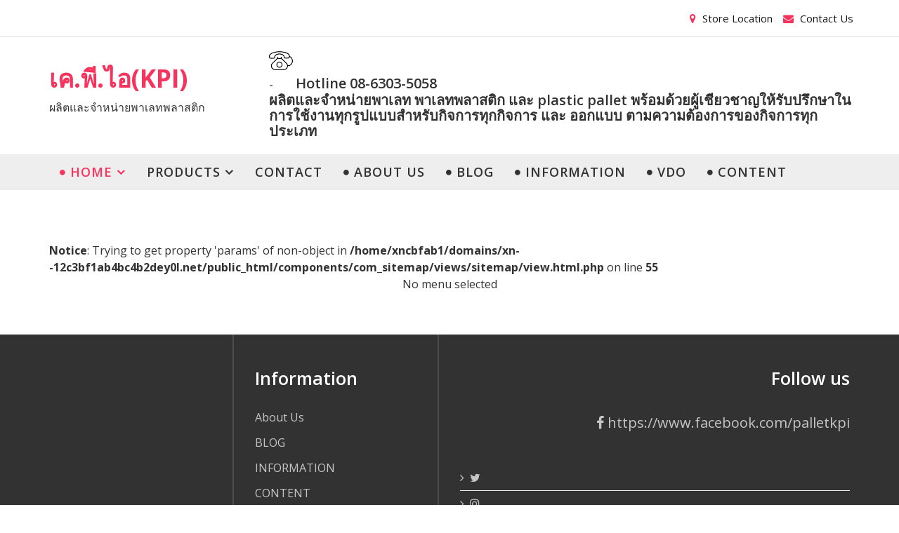

--- FILE ---
content_type: text/html; charset=utf-8
request_url: https://www.xn--12c3bf1ab4bc4b2dey0l.net/component/sitemap/
body_size: 4677
content:
<!DOCTYPE html>
<html prefix="og: http://ogp.me/ns#" xmlns="http://www.w3.org/1999/xhtml" xml:lang="en-gb" lang="en-gb" dir="ltr">
    <head>
        <meta http-equiv="X-UA-Compatible" content="IE=edge">
        <meta name="viewport" content="width=device-width, initial-scale=1">
                <!-- head -->
        <base href="https://www.xn--12c3bf1ab4bc4b2dey0l.net/component/sitemap/" />
	<meta http-equiv="content-type" content="text/html; charset=utf-8" />
	<meta name="keywords" content="พาเลทพลาสติก Plastic Pallet บริษัท กรุงเทพพัฒนาอุตสาหกรรม จำกัด ผลิตและจำหน่ายพาเลทพลาสติก plastic pallet, palleราคาเริ่มต้นที่320 02-6912988 ด้วยประสบการณ์มากกว่า 10 ปี มั่นใจได้แนะนำให้ใช้ พาเลท พลาสติก มั่นใจได้สินค้าไทย.. คุณภาพมาตรฐานส่งออกผลิตขึ้นรูปเป็นชิ้นเดียวกันทั้งแผ่นโดยไม่มีรอยต่อและเชื่อมติดกัน มีโครงสร้างแข็งแรงไม่บิดงอ หรือแตกหักเสียหายง่าย Save MoneyPlastic Pallet แข็งแกร่ง เหนียวทน คุณภาพมาตรฐานระดับสากล เกรด A100% เบากว่าที่เคยสัมผัส แข็งแกร่งทั่งแผ่น เหนียว ทนกว่าที่คุณคิดไม่มีกลิ่นเหม็นและไม่มีสารมีพิษตกค้าง ปลอดภัยต่อการ สัมผัสโดยตรงกับอาหารและยาสะอาดน้ำหนักเบา เลทพลาสติก Plastic Pallet ผลิตและจำหน่ายพาเลทพลาสติก Plastic Pallet ราคาเริ่มต้นที่ 320 ด้วยประสบการณ์มากกว่า 20 ปี มั่นใจได้แนะนำให้ใช้ พาเลทพลาสติก Plastic Pallet มั่นใจได้สินค้าไทย..พาเลทพลาสติก Plastic Pallet คุณภาพมาตรฐานส่งออก พาเลทพลาสติก Plastic Pallet ผลิตขึ้นรูปเป็นชิ้นเดียวกันทั้งแผ่นโดยไม่มีรอยต่อและเชื่อมติดกัน พาเลทพลาสติก Plastic Pallet มีโครงสร้างแข็งแรงไม่บิดงอ หรือแตกหักเสียหายง่าย พาเลทพลาสติก Plastic Pallet Save MoneyPlastic Pallet แข็งแกร่ง เหนียวทน คุณภาพมาตรฐานระดับสากลพาเลทพลาสติก Plastic Pallet เกรด A100% เบากว่าที่เคยสัมผัส แข็งแกร่งทั่งแผ่น เหนียว ทนกว่าที่คุณคิดไม่มีกลิ่นเหม็นและไม่มีสารมีพิษตกค้างพาเลท พลาสติก Plastic Pallet สะอาดน้ำหนักเบา พาเลทพลาสติก, Pallet, พาเลทพลาสติก, พาเลท ,Plastic Palle, Plasticแพลเลท พาเลท พาเลทพลาสติก พาเลท แพลเลท พาเลท พาเลทพลาสติก Plastic Pallet  พาเลทพลาสติก Plastic Pallet มีโครงสร้างแข็งแรงไม่บิดงอ หรือแตกหักเสียหายง่าย พาเลทพลาสติก Plastic Pallet Save MoneyPlastic Pallet แข็งแกร่ง เหนียวทน คุณภาพมาตรฐานระดับสากลพาเลทพลาสติก Plastic Pallet เกรด A100% เบากว่าที่เคยสัมผัส แข็งแกร่งทั่งแผ่น เหนียว ทนกว่าที่คุณคิดไม่มีกลิ่นเหม็นและไม่มีสารมีพิษตกค้าง บริษัท กรุงเทพพัฒนาอุตสาหกรรม จำกัด ผลิตและจำหน่ายพาเลทพลาสติก Plastic Pallet ราคาเริ่มต้นที่ 320 ด้วยประสบการณ์มากกว่า 10 ปี" />
	<meta name="rights" content="พาเลทพลาสติก.net" />
	<meta name="description" content="พาเลทพลาสติก Plastic Pallet พาเลทพลาสติกKPI บริษัท กรุงเทพพัฒนาอุตสาหกรรม จำกัด ผู้ผลิตและจำหน่ายพาเลทพลาสติก plastic plallet ราคาเริ่มต้นที่ 320 บาท สนใจติดต่อเบอร์ 02-691-2988 " />
	<meta name="generator" content="Joomla! - Open Source Content Management" />
	<title>พาเลทพลาสติก.net | พาเลทพลาสติก</title>
	<link href="/templates/jd_shop/images/favicon.ico" rel="shortcut icon" type="image/vnd.microsoft.icon" />
	<link href="/media/com_hikashop/css/hikashop.css?v=351" rel="stylesheet" type="text/css" />
	<link href="/media/com_hikashop/css/frontend_default.css?t=1541694676" rel="stylesheet" type="text/css" />
	<link href="https://cdnjs.cloudflare.com/ajax/libs/simple-line-icons/2.4.1/css/simple-line-icons.min.css" rel="stylesheet" type="text/css" />
	<link href="/components/com_k2/css/k2.css?v=2.9.0" rel="stylesheet" type="text/css" />
	<link href="/components/com_sitemap/css/sitemap.css?r=432080" rel="stylesheet" type="text/css" />
	<link href="//fonts.googleapis.com/css?family=Open+Sans:300,300italic,regular,italic,600,600italic,700,700italic,800,800italic&amp;subset=latin,cyrillic-ext" rel="stylesheet" type="text/css" />
	<link href="/templates/jd_shop/css/bootstrap.min.css" rel="stylesheet" type="text/css" />
	<link href="/templates/jd_shop/css/font-awesome.min.css" rel="stylesheet" type="text/css" />
	<link href="/templates/jd_shop/css/legacy.css" rel="stylesheet" type="text/css" />
	<link href="/templates/jd_shop/css/template.css" rel="stylesheet" type="text/css" />
	<link href="/templates/jd_shop/css/presets/preset1.css" rel="stylesheet" type="text/css" class="preset" />
	<link href="/templates/jd_shop/css/frontend-edit.css" rel="stylesheet" type="text/css" />
	<style type="text/css">
body{font-family:Open Sans, sans-serif; font-size:16px; font-weight:normal; }h1{font-family:Open Sans, sans-serif; font-size:35px; font-weight:700; }h2{font-family:Open Sans, sans-serif; font-size:30px; font-weight:600; }h3{font-family:Open Sans, sans-serif; font-size:25px; font-weight:600; }h4{font-family:Open Sans, sans-serif; font-size:20px; font-weight:normal; }h5{font-family:Open Sans, sans-serif; font-size:20px; font-weight:600; }h6{font-family:Open Sans, sans-serif; font-size:20px; font-weight:600; }.sp-megamenu-parent{font-family:Open Sans, sans-serif; font-size:18px; font-weight:600; }#sp-top-bar{ background-color:#ffffff; }#sp-main-body{ padding:50px 0px; }#sp-footer{ padding:80px 0px; }
	</style>
	<script src="/media/jui/js/jquery.min.js?9577c604e266f85c434e32af3064de6d" type="text/javascript"></script>
	<script src="/media/jui/js/jquery-noconflict.js?9577c604e266f85c434e32af3064de6d" type="text/javascript"></script>
	<script src="/media/com_hikashop/js/hikashop.js?v=351" type="text/javascript"></script>
	<script src="/media/jui/js/jquery-migrate.min.js?9577c604e266f85c434e32af3064de6d" type="text/javascript"></script>
	<script src="/media/k2/assets/js/k2.frontend.js?v=2.9.0&amp;sitepath=/" type="text/javascript"></script>
	<script src="/components/com_sitemap/js/sitemap.js?r=861500" type="text/javascript"></script>
	<script src="/templates/jd_shop/js/bootstrap.min.js" type="text/javascript"></script>
	<script src="/templates/jd_shop/js/jquery.sticky.js" type="text/javascript"></script>
	<script src="/templates/jd_shop/js/main.js" type="text/javascript"></script>
	<script src="/templates/jd_shop/js/frontend-edit.js" type="text/javascript"></script>
	<script src="/libraries/quix/assets/js/wow.js?ver=2.1.3" type="text/javascript"></script>
	<script type="text/javascript">

var sp_preloader = '0';

var sp_gotop = '1';

var sp_offanimation = 'slidetop';
new WOW().init();
	</script>
	<script type="application/ld+json">
{"@context":"http:\/\/schema.org","@type":"Organization","name":"\u0e1e\u0e32\u0e40\u0e25\u0e17\u0e1e\u0e25\u0e32\u0e2a\u0e15\u0e34\u0e01","url":"https:\/\/www.xn--12c3bf1ab4bc4b2dey0l.net\/"}
	</script>

            </head>

    <body class="site com-sitemap view- no-layout no-task en-gb ltr  sticky-header layout-fluid off-canvas-menu-init">

        <div class="body-wrapper">
            <div class="body-innerwrapper">
                <section id="sp-top-bar"><div class="container"><div class="row"><div id="sp-top-b" class="col-xs-12 col-sm-12 col-md-12 hidden-xs"><div class="sp-column "><div class="sp-module  top-menu-right"><div class="sp-module-content"><ul class="nav menu">
<li class="item-160">		<a  href="#"  > <i class="fa fa-map-marker"></i> Store Location</a></li><li class="item-162"><a href="/contact-us.html" > <i class="fa fa-envelope"></i> Contact Us</a></li></ul>
</div></div></div></div></div></div></section><section id="sp-top-secondary"><div class="container"><div class="row"><div id="sp-logo" class="col-xs-12 col-sm-3 col-md-3"><div class="sp-column "><h1 class="logo"> <a href="/">เค.พี.ไอ(KPI)</a></h1><p class="logo-slogan">ผลิตและจำหน่ายพาเลทพลาสติก</p></div></div><div id="sp-hotline" class="col-xs-12 col-sm-9 col-md-9 hidden-sm hidden-xs"><div class="sp-column "><div class="sp-module "><div class="sp-module-content">

<div class="custom"  >
	<ul class="hotline">
<li><img src="/images/icons/hotline.png" alt="Hotline" />-</li>
<li>
<h5>Hotline 08-6303-5058</h5>
</li>
<li>
<h5>ผลิตและจำหน่ายพาเลท พาเลทพลาสติก และ plastic pallet พร้อมด้วยผู้เชียวชาญให้รับปรึกษาในการใช้งานทุกรูปแบบสำหรับกิจการทุกกิจการ และ ออกแบบ ตามความต้องการของกิจการทุกประเภท</h5>
</li>
</ul></div>
</div></div></div></div></div></div></section><header id="sp-header"><div class="container"><div class="row"><div id="sp-menu" class="col-sm-12 col-md-12"><div class="sp-column ">			<div class='sp-megamenu-wrapper'>
				<a id="offcanvas-toggler" class="visible-sm visible-xs" aria-label="Menu" href="#"><i class="fa fa-bars" aria-hidden="true" title="Menu"></i></a>
				<ul class="sp-megamenu-parent hidden-sm hidden-xs"><li class="sp-menu-item sp-has-child current-item active"><a  href="/"  ><i class="fa fa-circle"></i> HOME</a><div class="sp-dropdown sp-dropdown-main sp-dropdown-mega sp-menu-right" style="width: 835px;"><div class="sp-dropdown-inner"><div class="row"><div class="col-sm-4"></div><div class="col-sm-4"></div><div class="col-sm-4"></div></div></div></div></li><li class="sp-menu-item sp-has-child"><a  href="javascript:void(0);"  >PRODUCTS</a><div class="sp-dropdown sp-dropdown-main sp-menu-right" style="width: 240px;"><div class="sp-dropdown-inner"><ul class="sp-dropdown-items"><li class="sp-menu-item"><a  href="/products/พาเลทพลาสติก-kp.html"  >พาเลทพลาสติก KP</a></li><li class="sp-menu-item"><a  href="/products/iron-kp.html"  >IRON KP</a></li><li class="sp-menu-item"><a  href="/products/พาเลทพลาสติก-kpi.html"  >พาเลทพลาสติก KPI</a></li><li class="sp-menu-item"><a  href="/products/contianer.html"  >CONTIANER</a></li><li class="sp-menu-item"><a  href="/products/tp-box.html"  >TP BOX</a></li><li class="sp-menu-item"><a  href="/products/kpi-bin.html"  >KPI BIN</a></li></ul></div></div></li><li class="sp-menu-item"><a  href="/contact.html"  >CONTACT</a></li><li class="sp-menu-item"><a  href="/about-us2.html"  ><i class="fa fa-circle"></i> ABOUT US</a></li><li class="sp-menu-item"><a  href="/blog.html"  ><i class="fa fa-circle"></i> BLOG</a></li><li class="sp-menu-item"><a  href="/information.html"  ><i class="fa fa-circle"></i> INFORMATION</a></li><li class="sp-menu-item"><a  href="/vdo.html"  ><i class="fa fa-circle"></i> VDO</a></li><li class="sp-menu-item"><a  href="/content.html"  ><i class="fa fa-circle"></i> CONTENT</a></li></ul>			</div>
		</div></div></div></div></header><section id="sp-page-title"><div class="row"><div id="sp-title" class="col-sm-12 col-md-12"><div class="sp-column "></div></div></div></section><section id="sp-main-body"><div class="container"><div class="row"><div id="sp-component" class="col-sm-12 col-md-12"><div class="sp-column "><div id="system-message-container">
	</div>
<br />
<b>Notice</b>:  Trying to get property 'params' of non-object in <b>/home/xncbfab1/domains/xn--12c3bf1ab4bc4b2dey0l.net/public_html/components/com_sitemap/views/sitemap/view.html.php</b> on line <b>55</b><br />

<style>
<!--

#sitemap{
	width: 100%; 
	height: 100%;
	text-align: center;
	overflow: hidden;
	vertical-align: top;
}
#sitemap_subwrapper{
	overflow: hidden;	
	margin: 0 auto; 
}
.sitemap_subwrapper_center{
	display: inline-block;
}
.sitemap_wrapper_indentation_lvl_1{
	}
.sitemap_wrapper_indentation_lvl_2{
	}
.sitemap_wrapper_indentation_lvl_3{
	}
.sitemap_wrapper_indentation_lvl_4{
	}
.sitemap_wrapper_normal{
	display: block;
}
.sitemap_wrapper_responsive{
	float: left;
}
.sitemap_wrapper_parent{
	text-align: left;
	padding: 0px;
	margin-left: 10px;
	margin-right: 10px;
	height: 100%;
}
.sitemap_items{
	overflow: hidden;
}
.sitemap_item_bodrer{
	}		
.sitemap_wrapper_parent div{
	text-align: left;
	width: auto;
}

@media (max-width: 400px){
	.sitemap_wrapper_parent, .sitemap_wrapper_responsive{
		float: none;
		display: block;
		height: auto;
	}
	
	.sitemap_wrapper_indentation_lvl_1{
		}
	.sitemap_wrapper_indentation_lvl_2{
			}
	.sitemap_wrapper_indentation_lvl_3{
			}
	.sitemap_wrapper_indentation_lvl_4{
			}
}	
-->
</style>

<script type="text/javascript">
<!--

function readyLayoutSitemap(){
	
	<br />
<b>Notice</b>:  Undefined property: SiteMapViewSiteMap::$display in <b>/home/xncbfab1/domains/xn--12c3bf1ab4bc4b2dey0l.net/public_html/components/com_sitemap/views/sitemap/tmpl/default.php</b> on line <b>163</b><br />
<br />
<b>Notice</b>:  Undefined property: SiteMapViewSiteMap::$display in <b>/home/xncbfab1/domains/xn--12c3bf1ab4bc4b2dey0l.net/public_html/components/com_sitemap/views/sitemap/tmpl/default.php</b> on line <b>163</b><br />
<br />
<b>Notice</b>:  Undefined property: SiteMapViewSiteMap::$display in <b>/home/xncbfab1/domains/xn--12c3bf1ab4bc4b2dey0l.net/public_html/components/com_sitemap/views/sitemap/tmpl/default.php</b> on line <b>163</b><br />
	
}

jQuery( document ).ready( readyLayoutSitemap );

//-->
</script>		

		
		

<div id="sitemap">
	<div id="sitemap_subwrapper" >
		<p style="text-align: center">No menu selected</p>	</div>	
</div>

</div></div></div></div></section><footer id="sp-footer"><div class="container"><div class="row"><div id="sp-footer-a" class="col-sm-6 col-md-3"><div class="sp-column "><div class="sp-module "><div class="sp-module-content">

<div class="custom"  >
	<iframe src="https://www.facebook.com/plugins/page.php?href=https%3A%2F%2Fwww.facebook.com%2Fpalletkpi&tabs=timeline&width=250&height=250&small_header=true&adapt_container_width=true&hide_cover=false&show_facepile=true&appId" width="250" height="250" style="border:none;overflow:hidden" scrolling="no" frameborder="0" allowTransparency="true" allow="encrypted-media"></iframe></div>
</div></div></div></div><div id="sp-footer-c" class="col-sm-6 col-md-3"><div class="sp-column "><div class="sp-module  vertical-heading"><h3 class="sp-module-title">Information</h3><div class="sp-module-content"><ul class="nav menu">
<li class="item-167"><a href="/about-us.html" > About Us</a></li><li class="item-168"><a href="/blog003.html" > BLOG</a></li><li class="item-169"><a href="/information02.html" > INFORMATION</a></li><li class="item-170"><a href="/content3.html" > CONTENT</a></li></ul>
</div></div></div></div><div id="sp-footer-d" class="col-sm-6 col-md-6"><div class="sp-column "><div class="sp-module "><h3 class="sp-module-title">Follow us</h3><div class="sp-module-content">

<div class="custom"  >
	<div class="follow-Payment">
<ul class="social-icon text-right">
<ul class="social-icon text-right">
<li><a href="#"><i class="fa fa-facebook" aria-hidden="true"></i> https://www.facebook.com/palletkpi</a></li>
</ul>
</ul>
<p>&nbsp;</p>
<ul>
<li><a href="#"><i class="fa fa-twitter" aria-hidden="true"></i></a></li>
<li><a href="#"><i class="fa fa-instagram" aria-hidden="true"></i></a></li>
<li><a href="#"><i class="fa fa-pinterest-p" aria-hidden="true"></i></a></li>
</ul>
<p>&nbsp;</p>
</div></div>
</div></div></div></div></div></div></footer><section id="sp-copyright"><div class="container"><div class="row"><div id="sp-copyright-a" class="col-sm-12 col-md-12"><div class="sp-column "><span class="sp-copyright">&copy; Copyright {2018} บจก.กรุงเทพพัฒนาอุสาหกรรม</span></div></div></div></div></section>            </div> <!-- /.body-innerwrapper -->
        </div> <!-- /.body-innerwrapper -->

        <!-- Off Canvas Menu -->
        <div class="offcanvas-menu">
            <a href="#" class="close-offcanvas" aria-label="Close"><i class="fa fa-remove" aria-hidden="true" title="Close Menu"></i></a>
            <div class="offcanvas-inner">
                                  <div class="sp-module _menu"><div class="sp-module-content"><ul class="nav menu">
<li class="item-138  current active"><a href="/" > <i class="fa fa-circle"></i> HOME</a></li><li class="item-180  divider deeper parent"><a class="separator ">PRODUCTS</a>
<span class="offcanvas-menu-toggler collapsed" data-toggle="collapse" data-target="#collapse-menu-180"><i class="open-icon fa fa-angle-down"></i><i class="close-icon fa fa-angle-up"></i></span><ul class="collapse" id="collapse-menu-180"><li class="item-181"><a href="/products/พาเลทพลาสติก-kp.html" > พาเลทพลาสติก KP</a></li><li class="item-349"><a href="/products/iron-kp.html" > IRON KP</a></li><li class="item-188"><a href="/products/พาเลทพลาสติก-kpi.html" > พาเลทพลาสติก KPI</a></li><li class="item-334"><a href="/products/contianer.html" > CONTIANER</a></li><li class="item-335"><a href="/products/tp-box.html" > TP BOX</a></li><li class="item-336"><a href="/products/kpi-bin.html" > KPI BIN</a></li></ul></li><li class="item-182"><a href="/contact.html" > CONTACT</a></li><li class="item-139"><a href="/about-us2.html" > <i class="fa fa-circle"></i> ABOUT US</a></li><li class="item-135"><a href="/blog.html" > <i class="fa fa-circle"></i> BLOG</a></li><li class="item-157"><a href="/information.html" > <i class="fa fa-circle"></i> INFORMATION</a></li><li class="item-158"><a href="/vdo.html" > <i class="fa fa-circle"></i> VDO</a></li><li class="item-159"><a href="/content.html" > <i class="fa fa-circle"></i> CONTENT</a></li></ul>
</div></div>
                            </div> <!-- /.offcanvas-inner -->
        </div> <!-- /.offcanvas-menu -->

        
        
        
        <!-- Preloader -->
        

        <!-- Go to top -->
                    <a href="javascript:void(0)" class="scrollup" aria-label="Go To Top">&nbsp;</a>
        
    </body>
</html>

--- FILE ---
content_type: text/css
request_url: https://www.xn--12c3bf1ab4bc4b2dey0l.net/templates/jd_shop/css/template.css
body_size: 30451
content:
.form-control {
  display: block;
  height: 34px;
  padding: 6px 12px;
  font-size: 14px;
  line-height: 1.428571429;
  color: #555555;
  background-color: #fff;
  background-image: none;
  border: 1px solid #ccc;
  border-radius: 4px;
  -webkit-box-shadow: inset 0 1px 1px rgba(0,0,0,0.075);
  box-shadow: inset 0 1px 1px rgba(0,0,0,0.075);
  -webkit-transition: border-color ease-in-out .15s, box-shadow ease-in-out .15s;
  -o-transition: border-color ease-in-out .15s, box-shadow ease-in-out .15s;
  transition: border-color ease-in-out .15s, box-shadow ease-in-out .15s;
}
.form-control:focus {
  border-color: #66afe9;
  outline: 0;
  -webkit-box-shadow: inset 0 1px 1px rgba(0,0,0,.075), 0 0 8px rgba(102,175,233,0.6);
  box-shadow: inset 0 1px 1px rgba(0,0,0,.075), 0 0 8px rgba(102,175,233,0.6);
}
.form-control::-moz-placeholder {
  color: #999;
  opacity: 1;
}
.form-control:-ms-input-placeholder {
  color: #999;
}
.form-control::-webkit-input-placeholder {
  color: #999;
}
.form-control[disabled],
.form-control[readonly],
fieldset[disabled] .form-control {
  cursor: not-allowed;
  background-color: #eeeeee;
  opacity: 1;
}
textarea.form-control {
  height: auto;
}
@font-face {
  font-family: 'IcoMoon';
  src: url('../fonts/IcoMoon.eot');
  src: url('../fonts/IcoMoon.eot?#iefix') format('embedded-opentype'), url('../fonts/IcoMoon.woff') format('woff'), url('../fonts/IcoMoon.ttf') format('truetype'), url('../fonts/IcoMoon.svg#IcoMoon') format('svg');
  font-weight: normal;
  font-style: normal;
}
[data-icon]:before {
  font-family: 'IcoMoon';
  content: attr(data-icon);
  speak: none;
}
[class^="icon-"],
[class*=" icon-"] {
  display: inline-block;
  width: 14px;
  height: 14px;
  margin-right: .25em;
  line-height: 14px;
  background-image: none;
}
dd > span[class^="icon-"] + time,
dd > span[class*=" icon-"] + time {
  margin-left: -0.25em;
}
dl.article-info dd.hits span[class^="icon-"],
dl.article-info dd.hits span[class*=" icon-"] {
  margin-right: 0;
}
[class^="icon-"]:before,
[class*=" icon-"]:before {
  font-family: 'IcoMoon';
  font-style: normal;
  speak: none;
}
[class^="icon-"].disabled,
[class*=" icon-"].disabled {
  font-weight: normal;
}
.icon-joomla:before {
  content: "\e200";
}
.icon-chevron-up:before,
.icon-uparrow:before,
.icon-arrow-up:before {
  content: "\e005";
}
.icon-chevron-right:before,
.icon-rightarrow:before,
.icon-arrow-right:before {
  content: "\e006";
}
.icon-chevron-down:before,
.icon-downarrow:before,
.icon-arrow-down:before {
  content: "\e007";
}
.icon-chevron-left:before,
.icon-leftarrow:before,
.icon-arrow-left:before {
  content: "\e008";
}
.icon-arrow-first:before {
  content: "\e003";
}
.icon-arrow-last:before {
  content: "\e004";
}
.icon-arrow-up-2:before {
  content: "\e009";
}
.icon-arrow-right-2:before {
  content: "\e00a";
}
.icon-arrow-down-2:before {
  content: "\e00b";
}
.icon-arrow-left-2:before {
  content: "\e00c";
}
.icon-arrow-up-3:before {
  content: "\e00f";
}
.icon-arrow-right-3:before {
  content: "\e010";
}
.icon-arrow-down-3:before {
  content: "\e011";
}
.icon-arrow-left-3:before {
  content: "\e012";
}
.icon-menu-2:before {
  content: "\e00e";
}
.icon-arrow-up-4:before {
  content: "\e201";
}
.icon-arrow-right-4:before {
  content: "\e202";
}
.icon-arrow-down-4:before {
  content: "\e203";
}
.icon-arrow-left-4:before {
  content: "\e204";
}
.icon-share:before,
.icon-redo:before {
  content: "\27";
}
.icon-undo:before {
  content: "\28";
}
.icon-forward-2:before {
  content: "\e205";
}
.icon-backward-2:before,
.icon-reply:before {
  content: "\e206";
}
.icon-unblock:before,
.icon-refresh:before,
.icon-redo-2:before {
  content: "\6c";
}
.icon-undo-2:before {
  content: "\e207";
}
.icon-move:before {
  content: "\7a";
}
.icon-expand:before {
  content: "\66";
}
.icon-contract:before {
  content: "\67";
}
.icon-expand-2:before {
  content: "\68";
}
.icon-contract-2:before {
  content: "\69";
}
.icon-play:before {
  content: "\e208";
}
.icon-pause:before {
  content: "\e209";
}
.icon-stop:before {
  content: "\e210";
}
.icon-previous:before,
.icon-backward:before {
  content: "\7c";
}
.icon-next:before,
.icon-forward:before {
  content: "\7b";
}
.icon-first:before {
  content: "\7d";
}
.icon-last:before {
  content: "\e000";
}
.icon-play-circle:before {
  content: "\e00d";
}
.icon-pause-circle:before {
  content: "\e211";
}
.icon-stop-circle:before {
  content: "\e212";
}
.icon-backward-circle:before {
  content: "\e213";
}
.icon-forward-circle:before {
  content: "\e214";
}
.icon-loop:before {
  content: "\e001";
}
.icon-shuffle:before {
  content: "\e002";
}
.icon-search:before {
  content: "\53";
}
.icon-zoom-in:before {
  content: "\64";
}
.icon-zoom-out:before {
  content: "\65";
}
.icon-apply:before,
.icon-edit:before,
.icon-pencil:before {
  content: "\2b";
}
.icon-pencil-2:before {
  content: "\2c";
}
.icon-brush:before {
  content: "\3b";
}
.icon-save-new:before,
.icon-plus-2:before {
  content: "\5d";
}
.icon-ban-circle:before,
.icon-minus-sign:before,
.icon-minus-2:before {
  content: "\5e";
}
.icon-delete:before,
.icon-remove:before,
.icon-cancel-2:before {
  content: "\49";
}
.icon-publish:before,
.icon-save:before,
.icon-ok:before,
.icon-checkmark:before {
  content: "\47";
}
.icon-new:before,
.icon-plus:before {
  content: "\2a";
}
.icon-plus-circle:before {
  content: "\e215";
}
.icon-minus:before,
.icon-not-ok:before {
  content: "\4b";
}
.icon-minus-circle:before {
  content: "\e216";
}
.icon-unpublish:before,
.icon-cancel:before {
  content: "\4a";
}
.icon-cancel-circle:before {
  content: "\e217";
}
.icon-checkmark-2:before {
  content: "\e218";
}
.icon-checkmark-circle:before {
  content: "\e219";
}
.icon-info:before {
  content: "\e220";
}
.icon-info-2:before,
.icon-info-circle:before {
  content: "\e221";
}
.icon-question:before,
.icon-question-sign:before,
.icon-help:before {
  content: "\45";
}
.icon-question-2:before,
.icon-question-circle:before {
  content: "\e222";
}
.icon-notification:before {
  content: "\e223";
}
.icon-notification-2:before,
.icon-notification-circle:before {
  content: "\e224";
}
.icon-pending:before,
.icon-warning:before {
  content: "\48";
}
.icon-warning-2:before,
.icon-warning-circle:before {
  content: "\e225";
}
.icon-checkbox-unchecked:before {
  content: "\3d";
}
.icon-checkin:before,
.icon-checkbox:before,
.icon-checkbox-checked:before {
  content: "\3e";
}
.icon-checkbox-partial:before {
  content: "\3f";
}
.icon-square:before {
  content: "\e226";
}
.icon-radio-unchecked:before {
  content: "\e227";
}
.icon-radio-checked:before,
.icon-generic:before {
  content: "\e228";
}
.icon-circle:before {
  content: "\e229";
}
.icon-signup:before {
  content: "\e230";
}
.icon-grid:before,
.icon-grid-view:before {
  content: "\58";
}
.icon-grid-2:before,
.icon-grid-view-2:before {
  content: "\59";
}
.icon-menu:before {
  content: "\5a";
}
.icon-list:before,
.icon-list-view:before {
  content: "\31";
}
.icon-list-2:before {
  content: "\e231";
}
.icon-menu-3:before {
  content: "\e232";
}
.icon-folder-open:before,
.icon-folder:before {
  content: "\2d";
}
.icon-folder-close:before,
.icon-folder-2:before {
  content: "\2e";
}
.icon-folder-plus:before {
  content: "\e234";
}
.icon-folder-minus:before {
  content: "\e235";
}
.icon-folder-3:before {
  content: "\e236";
}
.icon-folder-plus-2:before {
  content: "\e237";
}
.icon-folder-remove:before {
  content: "\e238";
}
.icon-file:before {
  content: "\e016";
}
.icon-file-2:before {
  content: "\e239";
}
.icon-file-add:before,
.icon-file-plus:before {
  content: "\29";
}
.icon-file-remove:before,
.icon-file-minus:before {
  content: "\e017";
}
.icon-file-check:before {
  content: "\e240";
}
.icon-file-remove:before {
  content: "\e241";
}
.icon-save-copy:before,
.icon-copy:before {
  content: "\e018";
}
.icon-stack:before {
  content: "\e242";
}
.icon-tree:before {
  content: "\e243";
}
.icon-tree-2:before {
  content: "\e244";
}
.icon-paragraph-left:before {
  content: "\e246";
}
.icon-paragraph-center:before {
  content: "\e247";
}
.icon-paragraph-right:before {
  content: "\e248";
}
.icon-paragraph-justify:before {
  content: "\e249";
}
.icon-screen:before {
  content: "\e01c";
}
.icon-tablet:before {
  content: "\e01d";
}
.icon-mobile:before {
  content: "\e01e";
}
.icon-box-add:before {
  content: "\51";
}
.icon-box-remove:before {
  content: "\52";
}
.icon-download:before {
  content: "\e021";
}
.icon-upload:before {
  content: "\e022";
}
.icon-home:before {
  content: "\21";
}
.icon-home-2:before {
  content: "\e250";
}
.icon-out-2:before,
.icon-new-tab:before {
  content: "\e024";
}
.icon-out-3:before,
.icon-new-tab-2:before {
  content: "\e251";
}
.icon-link:before {
  content: "\e252";
}
.icon-picture:before,
.icon-image:before {
  content: "\2f";
}
.icon-pictures:before,
.icon-images:before {
  content: "\30";
}
.icon-palette:before,
.icon-color-palette:before {
  content: "\e014";
}
.icon-camera:before {
  content: "\55";
}
.icon-camera-2:before,
.icon-video:before {
  content: "\e015";
}
.icon-play-2:before,
.icon-video-2:before,
.icon-youtube:before {
  content: "\56";
}
.icon-music:before {
  content: "\57";
}
.icon-user:before {
  content: "\22";
}
.icon-users:before {
  content: "\e01f";
}
.icon-vcard:before {
  content: "\6d";
}
.icon-address:before {
  content: "\70";
}
.icon-share-alt:before,
.icon-out:before {
  content: "\26";
}
.icon-enter:before {
  content: "\e257";
}
.icon-exit:before {
  content: "\e258";
}
.icon-comment:before,
.icon-comments:before {
  content: "\24";
}
.icon-comments-2:before {
  content: "\25";
}
.icon-quote:before,
.icon-quotes-left:before {
  content: "\60";
}
.icon-quote-2:before,
.icon-quotes-right:before {
  content: "\61";
}
.icon-quote-3:before,
.icon-bubble-quote:before {
  content: "\e259";
}
.icon-phone:before {
  content: "\e260";
}
.icon-phone-2:before {
  content: "\e261";
}
.icon-envelope:before,
.icon-mail:before {
  content: "\4d";
}
.icon-envelope-opened:before,
.icon-mail-2:before {
  content: "\4e";
}
.icon-unarchive:before,
.icon-drawer:before {
  content: "\4f";
}
.icon-archive:before,
.icon-drawer-2:before {
  content: "\50";
}
.icon-briefcase:before {
  content: "\e020";
}
.icon-tag:before {
  content: "\e262";
}
.icon-tag-2:before {
  content: "\e263";
}
.icon-tags:before {
  content: "\e264";
}
.icon-tags-2:before {
  content: "\e265";
}
.icon-options:before,
.icon-cog:before {
  content: "\38";
}
.icon-cogs:before {
  content: "\37";
}
.icon-screwdriver:before,
.icon-tools:before {
  content: "\36";
}
.icon-wrench:before {
  content: "\3a";
}
.icon-equalizer:before {
  content: "\39";
}
.icon-dashboard:before {
  content: "\78";
}
.icon-switch:before {
  content: "\e266";
}
.icon-filter:before {
  content: "\54";
}
.icon-purge:before,
.icon-trash:before {
  content: "\4c";
}
.icon-checkedout:before,
.icon-lock:before,
.icon-locked:before {
  content: "\23";
}
.icon-unlock:before {
  content: "\e267";
}
.icon-key:before {
  content: "\5f";
}
.icon-support:before {
  content: "\46";
}
.icon-database:before {
  content: "\62";
}
.icon-scissors:before {
  content: "\e268";
}
.icon-health:before {
  content: "\6a";
}
.icon-wand:before {
  content: "\6b";
}
.icon-eye-open:before,
.icon-eye:before {
  content: "\3c";
}
.icon-eye-close:before,
.icon-eye-blocked:before,
.icon-eye-2:before {
  content: "\e269";
}
.icon-clock:before {
  content: "\6e";
}
.icon-compass:before {
  content: "\6f";
}
.icon-broadcast:before,
.icon-connection:before,
.icon-wifi:before {
  content: "\e01b";
}
.icon-book:before {
  content: "\e271";
}
.icon-lightning:before,
.icon-flash:before {
  content: "\79";
}
.icon-print:before,
.icon-printer:before {
  content: "\e013";
}
.icon-feed:before {
  content: "\71";
}
.icon-calendar:before {
  content: "\43";
}
.icon-calendar-2:before {
  content: "\44";
}
.icon-calendar-3:before {
  content: "\e273";
}
.icon-pie:before {
  content: "\77";
}
.icon-bars:before {
  content: "\76";
}
.icon-chart:before {
  content: "\75";
}
.icon-power-cord:before {
  content: "\32";
}
.icon-cube:before {
  content: "\33";
}
.icon-puzzle:before {
  content: "\34";
}
.icon-attachment:before,
.icon-paperclip:before,
.icon-flag-2:before {
  content: "\72";
}
.icon-lamp:before {
  content: "\74";
}
.icon-pin:before,
.icon-pushpin:before {
  content: "\73";
}
.icon-location:before {
  content: "\63";
}
.icon-shield:before {
  content: "\e274";
}
.icon-flag:before {
  content: "\35";
}
.icon-flag-3:before {
  content: "\e275";
}
.icon-bookmark:before {
  content: "\e023";
}
.icon-bookmark-2:before {
  content: "\e276";
}
.icon-heart:before {
  content: "\e277";
}
.icon-heart-2:before {
  content: "\e278";
}
.icon-thumbs-up:before {
  content: "\5b";
}
.icon-thumbs-down:before {
  content: "\5c";
}
.icon-unfeatured:before,
.icon-asterisk:before,
.icon-star-empty:before {
  content: "\40";
}
.icon-star-2:before {
  content: "\41";
}
.icon-featured:before,
.icon-default:before,
.icon-star:before {
  content: "\42";
}
.icon-smiley:before,
.icon-smiley-happy:before {
  content: "\e279";
}
.icon-smiley-2:before,
.icon-smiley-happy-2:before {
  content: "\e280";
}
.icon-smiley-sad:before {
  content: "\e281";
}
.icon-smiley-sad-2:before {
  content: "\e282";
}
.icon-smiley-neutral:before {
  content: "\e283";
}
.icon-smiley-neutral-2:before {
  content: "\e284";
}
.icon-cart:before {
  content: "\e019";
}
.icon-basket:before {
  content: "\e01a";
}
.icon-credit:before {
  content: "\e286";
}
.icon-credit-2:before {
  content: "\e287";
}
.icon-expired:before {
  content: "\4b";
}
.sp-megamenu-parent {
  list-style: none;
  padding: 0;
  margin: 0;
  z-index: 99;
  display: block;
  position: relative;
}
.sp-megamenu-parent >li {
  display: inline-block;
  position: relative;
  padding: 0;
}
.sp-megamenu-parent >li.menu-justify {
  position: static;
}
.sp-megamenu-parent >li >a,
.sp-megamenu-parent >li >span {
  display: inline-block;
  padding: 0 15px;
  line-height: 90px;
  font-size: 12px;
  text-transform: uppercase;
  letter-spacing: 1px;
  color: #000;
  margin: 0;
}
.sp-megamenu-parent >li.sp-has-child>a:after,
.sp-megamenu-parent >li.sp-has-child>span:after {
  font-family: "FontAwesome";
  content: " \f107";
}
.sp-megamenu-parent .sp-module {
  padding: 10px;
}
.sp-megamenu-parent .sp-mega-group {
  list-style: none;
  padding: 0;
  margin: 0;
}
.sp-megamenu-parent .sp-mega-group .sp-mega-group-child {
  list-style: none;
  padding: 0;
  margin: 0;
}
.sp-megamenu-parent .sp-dropdown {
  margin: 0;
  position: absolute;
  z-index: 10;
  display: none;
}
.sp-megamenu-parent .sp-dropdown .sp-dropdown-inner {
  background: #ffffff;
  box-shadow: 0 3px 5px 0 rgba(0,0,0,0.2);
  padding: 20px;
}
.sp-megamenu-parent .sp-dropdown .sp-dropdown-items {
  list-style: none;
  padding: 0;
  margin: 0;
}
.sp-megamenu-parent .sp-dropdown .sp-dropdown-items .sp-has-child>a:after {
  font-family: "FontAwesome";
  content: " \f105";
  float: right;
}
.sp-megamenu-parent .sp-dropdown.sp-menu-center {
  margin-left: 45px;
}
.sp-megamenu-parent .sp-dropdown.sp-dropdown-main {
  top: 100%;
}
.sp-megamenu-parent .sp-dropdown.sp-dropdown-main.sp-menu-right {
  left: 0;
}
.sp-megamenu-parent .sp-dropdown.sp-dropdown-main.sp-menu-full {
  left: auto;
  right: 0;
}
.sp-megamenu-parent .sp-dropdown.sp-dropdown-main.sp-menu-left {
  right: 0;
}
.sp-megamenu-parent .sp-dropdown.sp-dropdown-sub {
  top: 0;
  left: 100%;
}
.sp-megamenu-parent .sp-dropdown.sp-dropdown-sub .sp-dropdown-inner {
  box-shadow: 0 0 5px rgba(0,0,0,0.2);
}
.sp-megamenu-parent .sp-dropdown li.sp-menu-item {
  display: block;
  padding: 0;
  position: relative;
}
.sp-megamenu-parent .sp-dropdown li.sp-menu-item >a,
.sp-megamenu-parent .sp-dropdown li.sp-menu-item span {
  display: block;
  padding: 10px;
  color: #f7335d;
  cursor: pointer;
}
.sp-megamenu-parent .sp-dropdown li.sp-menu-item >a.sp-group-title,
.sp-megamenu-parent .sp-dropdown li.sp-menu-item span.sp-group-title {
  text-transform: uppercase;
  font-weight: bold;
}
.sp-megamenu-parent .sp-dropdown li.sp-menu-item >a:hover {
  color: #fff;
}
.sp-megamenu-parent .sp-dropdown li.sp-menu-item.active>a:hover {
  color: #fff;
}
.sp-megamenu-parent .sp-dropdown-mega >.row {
  margin-top: 30px;
}
.sp-megamenu-parent .sp-dropdown-mega >.row:first-child {
  margin-top: 0;
}
.sp-megamenu-parent .sp-has-child:hover >.sp-dropdown {
  display: block;
}
.sp-megamenu-parent.menu-fade .sp-has-child:hover >.sp-dropdown {
  -webkit-animation: spMenuFadeIn 400ms;
  animation: spMenuFadeIn 400ms;
}
.sp-megamenu-parent.menu-zoom .sp-has-child:hover >.sp-dropdown {
  -webkit-animation: spMenuZoom 400ms;
  animation: spMenuZoom 400ms;
}
#offcanvas-toggler {
  float: right;
  line-height: 87px;
  margin-left: 15px;
  font-size: 20px;
}
#offcanvas-toggler >i {
  -webkit-transition: color 400ms, background-color 400ms;
  -o-transition: color 400ms, background-color 400ms;
  transition: color 400ms, background-color 400ms;
}
#offcanvas-toggler >i:hover {
  color: #fff;
}
.off-canvas-menu-init {
  overflow-x: hidden;
  position: relative;
}
.offcanvas .offcanvas-overlay {
  visibility: visible;
  opacity: 1;
}
.offcanvas-overlay {
  background: rgba(0,0,0,0.2);
  bottom: 0;
  left: 0;
  opacity: 0;
  position: absolute;
  right: 0;
  top: 0;
  z-index: 9999;
  visibility: hidden;
  -webkit-transition: .5s;
  transition: .5s;
}
.body-wrapper {
  position: relative;
  -webkit-transition: .5s;
  transition: .5s;
  right: 0;
  backface-visibility: hidden;
}
.close-offcanvas {
  position: absolute;
  top: 15px;
  right: 15px;
  z-index: 1;
  border-radius: 100%;
  width: 25px;
  height: 25px;
  line-height: .5;
  text-align: center;
  font-size: 16px;
  border: 1px solid #fff;
  color: #fff;
  padding-top: 3px;
}
.offcanvas-menu {
  width: 320px;
  height: 100%;
  background-color: rgba(0,0,0,0.7);
  color: #fff;
  position: fixed;
  top: 0;
  right: 0;
  -webkit-transform: translateX(320px);
  transform: translateX(320px);
  visibility: hidden;
  overflow: inherit;
  -webkit-transition: .5s;
  transition: .5s;
  z-index: 10000;
}
.offcanvas-menu .offcanvas-inner .sp-module {
  margin-top: 20px;
  border-bottom: 1px solid rgba(0,0,0,0.08);
  margin-bottom: 50px;
}
.offcanvas-menu .offcanvas-inner .sp-module:after {
  display: none;
}
.offcanvas-menu .offcanvas-inner .sp-module:last-child {
  border-bottom: none;
  margin-bottom: 0;
}
.offcanvas-menu .offcanvas-inner .sp-module.off-canvas-menu {
  padding: 0;
}
.offcanvas-menu .offcanvas-inner .sp-module .sp-module-title {
  font-size: 16px;
  line-height: 1;
  text-transform: uppercase;
}
.offcanvas-menu .offcanvas-inner .sp-module ul > li {
  border: 0;
  position: relative;
  border-bottom: 1px solid rgba(0,0,0,0.1);
  overflow: hidden;
}
.offcanvas-menu .offcanvas-inner .sp-module ul > li a {
  -webkit-transition: 300ms;
  -o-transition: 300ms;
  transition: 300ms;
  padding: 10px 20px;
  font-size: 14px;
  text-transform: uppercase;
  color: #fff;
  font-weight: 500;
  line-height: 28px;
}
.offcanvas-menu .offcanvas-inner .sp-module ul > li:hover a,
.offcanvas-menu .offcanvas-inner .sp-module ul > li:focus a {
  background: rgba(0,0,0,0.15);
}
.offcanvas-menu .offcanvas-inner .sp-module ul > li a:hover,
.offcanvas-menu .offcanvas-inner .sp-module ul > li a:focus {
  background: rgba(0,0,0,0.15);
}
.offcanvas-menu .offcanvas-inner .sp-module ul > li ul > li.active > a,
.offcanvas-menu .offcanvas-inner .sp-module ul > li ul > li:hover > a,
.offcanvas-menu .offcanvas-inner .sp-module ul > li ul > li:focus > a {
  background: rgba(0,0,0,0.15) !important;
}
.offcanvas-menu .offcanvas-inner .sp-module ul > li ul > li > a:hover,
.offcanvas-menu .offcanvas-inner .sp-module ul > li ul > li > a:focus {
  background: rgba(0,0,0,0.15) !important;
}
.offcanvas-menu .offcanvas-inner .sp-module ul > li .offcanvas-menu-toggler {
  display: inline-block;
  position: absolute;
  top: 0;
  right: 0;
  padding: 13px 20px;
  cursor: pointer;
}
.offcanvas-menu .offcanvas-inner .sp-module ul > li .offcanvas-menu-toggler .open-icon {
  display: none;
}
.offcanvas-menu .offcanvas-inner .sp-module ul > li .offcanvas-menu-toggler .close-icon {
  display: inline;
}
.offcanvas-menu .offcanvas-inner .sp-module ul > li .offcanvas-menu-toggler.collapsed .open-icon {
  display: inline;
}
.offcanvas-menu .offcanvas-inner .sp-module ul > li .offcanvas-menu-toggler.collapsed .close-icon {
  display: none;
}
.offcanvas-menu .offcanvas-inner .sp-module ul > li >a:after {
  display: none;
}
.offcanvas-menu .offcanvas-inner .sp-module ul > li ul {
  background: rgba(0,0,0,0.02);
}
.offcanvas-menu .offcanvas-inner .sp-module ul > li ul >li > a {
  padding-left: 30px;
}
.offcanvas-menu .offcanvas-inner .sp-module:first-child {
  margin-top: 0;
  padding: 30px;
}
.offcanvas-menu .offcanvas-inner .search {
  margin-top: 25px;
}
.offcanvas-menu .offcanvas-inner .search input {
  width: 100%;
  background: transparent;
  border-color: #5f5f5f;
  color: #fff;
}
.offcanvas {
  width: 100%;
  height: 100%;
  position: relative;
  -webkit-transition: .5s;
  -o-transition: .5s;
  transition: .5s;
}
.offcanvas .body-wrapper {
  right: 0;
  -webkit-transform: translateX(-320px);
  transform: translateX(-320px);
}
.offcanvas .body-wrapper:after {
  width: 100%;
  height: 100%;
  right: 0;
}
.offcanvas .offcanvas-menu {
  visibility: visible;
  z-index: 9999;
  right: 0;
  -webkit-transform: translateX(0);
  transform: translateX(0);
}
.offcanvas .offcanvas-menu ul.nav-child li {
  padding-left: 10px;
}
.menu .nav-child.small {
  font-size: inherit;
}
.sp-megamenu-parent.menu-fade-up .sp-has-child:hover >.sp-dropdown {
  -webkit-animation: spMenuFadeInUp 400ms;
  animation: spMenuFadeInUp 400ms;
}
.sp-megamenu-parent.menu-rotate .sp-has-child:hover >.sp-dropdown {
  opacity: 1;
  -webkit-transform: rotateX(0deg);
  transform: rotateX(0deg);
  visibility: visible;
}
.sp-megamenu-parent.menu-slide-down .sp-has-child:hover >.sp-dropdown {
  opacity: 1;
  visibility: visible;
  top: 90px;
}
.sp-megamenu-parent.menu-slide-down .sp-has-child:hover >.sp-dropdown .sp-dropdown {
  top: 0;
}
.menu-slide-down .sp-has-child >.sp-dropdown {
  top: 60px;
  opacity: 0;
  visibility: hidden;
  display: block;
  transition: all 500ms ease;
}
.menu-slide-down .sp-has-child >.sp-dropdown.sp-dropdown-mega {
  left: auto;
  right: 0;
}
.menu-rotate .sp-has-child {
  -webkit-perspective: 1000px;
  perspective: 1000px;
}
.menu-rotate .sp-has-child >.sp-dropdown {
  -webkit-transform-origin: top center;
  transform-origin: top center;
  -webkit-transform: rotateX(-70deg);
  transform: rotateX(-70deg);
  -webkit-transition: transform 0.4s ease 0s, opacity 0.2s ease 0s, visibility 0.2s ease 0s;
  transition: transform 0.4s ease 0s, opacity 0.2s ease 0s, visibility 0.2s ease 0s;
  opacity: 0;
  visibility: hidden;
  display: block;
}
.menu-rotate .sp-has-child >.sp-dropdown.sp-dropdown-mega {
  left: auto;
  right: 0;
}
.menu-drop-in .sp-has-child .sp-dropdown-inner {
  background: transparent none repeat scroll 0 0;
  box-shadow: none;
  padding: 0;
}
.menu-drop-in .sp-has-child .sp-dropdown-items {
  margin: 0;
  padding: 0;
  perspective: 1000px;
}
.menu-drop-in .sp-has-child .sp-menu-item {
  -webkit-transform: translate(0,100px);
  transform: translate(0,100px);
  opacity: 0;
  padding: 0 20px !important;
  background-color: #ffffff;
}
.menu-drop-in .sp-has-child .sp-menu-item:first-child {
  padding-top: 20px !important;
}
.menu-drop-in .sp-has-child .sp-menu-item:last-child {
  padding-bottom: 20px !important;
}
.menu-drop-in .sp-has-child:hover .sp-menu-item {
  -webkit-animation-timing-function: ease-in-out;
  animation-timing-function: ease-in-out;
  -webkit-animation-fill-mode: forwards;
  animation-fill-mode: forwards;
  -webkit-animation-name: dropup;
  animation-name: dropup;
}
.menu-drop-in .sp-has-child:hover .sp-menu-item:nth-child(1) {
  -webkit-animation-duration: 0.3s;
  animation-duration: 0.3s;
}
.menu-drop-in .sp-has-child:hover .sp-menu-item:nth-child(2) {
  -webkit-animation-duration: 0.4s;
  animation-duration: 0.4s;
}
.menu-drop-in .sp-has-child:hover .sp-menu-item:nth-child(3) {
  -webkit-animation-duration: 0.5s;
  animation-duration: 0.5s;
}
.menu-drop-in .sp-has-child:hover .sp-menu-item:nth-child(4) {
  -webkit-animation-duration: 0.6s;
  animation-duration: 0.6s;
}
.menu-drop-in .sp-has-child:hover .sp-menu-item:nth-child(5) {
  -webkit-animation-duration: 0.7s;
  animation-duration: 0.7s;
}
.menu-drop-in .sp-has-child:hover .sp-menu-item:nth-child(6) {
  -webkit-animation-duration: 0.8s;
  animation-duration: 0.8s;
}
.menu-drop-in .sp-has-child:hover .sp-menu-item:nth-child(7) {
  -webkit-animation-duration: 0.9s;
  animation-duration: 0.9s;
}
.menu-drop-in .sp-has-child:hover .sp-menu-item:nth-child(8) {
  -webkit-animation-duration: 1s;
  animation-duration: 1s;
}
.menu-drop-in .sp-has-child:hover .sp-menu-item:last-child {
  box-shadow: 0 3px 3px -2px rgba(0,0,0,0.2);
}
.menu-drop-in .sp-has-child.menu-justify:hover .sp-dropdown {
  -webkit-animation: spMenuFadeInUp 500ms;
  animation: spMenuFadeInUp 500ms;
}
.menu-drop-in .sp-has-child.menu-justify .sp-dropdown-inner {
  background: #fff none repeat scroll 0 0;
  box-shadow: 0 3px 5px 0 rgba(0,0,0,0.2);
  padding: 20px !important;
}
.menu-drop-in .sp-has-child.menu-justify .sp-mega-group .sp-menu-item {
  padding: 0 !important;
  -webkit-animation-direction: normal;
  animation-direction: normal;
  -webkit-animation-fill-mode: none;
  animation-fill-mode: none;
  -webkit-animation-iteration-count: 0;
  animation-iteration-count: 0;
  -webkit-animation-name: none;
  animation-name: none;
  -webkit-animation-timing-function: ease;
  animation-timing-function: ease;
  opacity: 1;
  -webkit-transform: none;
  transform: none;
}
.menu-drop-in .sp-has-child.menu-justify .sp-mega-group .sp-menu-item:last-child {
  box-shadow: none;
}
@keyframes dropup {
  0% {
    opacity: 0;
    transform: translate(0,100px);
  }
  100% {
    opacity: 1;
    transform: translate(0,0);
  }
}
@-webkit-keyframes dropup {
  0% {
    opacity: 0;
    transform: translate(0,100px);
  }
  100% {
    opacity: 1;
    transform: translate(0,0);
  }
}
.menu-twist .sp-has-child .sp-dropdown-inner {
  background: transparent none repeat scroll 0 0;
  box-shadow: none;
  padding: 0;
}
.menu-twist .sp-has-child .sp-dropdown-items {
  margin: 0;
  padding: 0;
}
.menu-twist .sp-has-child .sp-menu-item {
  -webkit-transform: rotateY(90deg);
  transform: rotateY(90deg);
  padding: 0 20px !important;
  background: #fff;
}
.menu-twist .sp-has-child .sp-menu-item:first-child {
  padding-top: 20px !important;
}
.menu-twist .sp-has-child .sp-menu-item:last-child {
  padding-bottom: 20px !important;
}
.menu-twist .sp-has-child:hover .sp-menu-item {
  -webkit-animation-direction: normal;
  animation-direction: normal;
  -webkit-animation-iteration-count: 1;
  animation-iteration-count: 1;
  -webkit-animation-timing-function: ease-in-out;
  animation-timing-function: ease-in-out;
  -webkit-animation-fill-mode: forwards;
  animation-fill-mode: forwards;
  -webkit-animation-name: twist;
  animation-name: twist;
}
.menu-twist .sp-has-child:hover .sp-menu-item:nth-child(1) {
  -webkit-animation-duration: 0.4s;
  animation-duration: 0.4s;
}
.menu-twist .sp-has-child:hover .sp-menu-item:nth-child(2) {
  -webkit-animation-duration: 0.5s;
  animation-duration: 0.5s;
}
.menu-twist .sp-has-child:hover .sp-menu-item:nth-child(3) {
  -webkit-animation-duration: 0.6s;
  animation-duration: 0.6s;
}
.menu-twist .sp-has-child:hover .sp-menu-item:nth-child(4) {
  -webkit-animation-duration: 0.7s;
  animation-duration: 0.7s;
}
.menu-twist .sp-has-child:hover .sp-menu-item:nth-child(5) {
  -webkit-animation-duration: 0.8s;
  animation-duration: 0.8s;
}
.menu-twist .sp-has-child:hover .sp-menu-item:nth-child(6) {
  -webkit-animation-duration: 0.9s;
  animation-duration: 0.9s;
}
.menu-twist .sp-has-child:hover .sp-menu-item:nth-child(7) {
  -webkit-animation-duration: 1s;
  animation-duration: 1s;
}
.menu-twist .sp-has-child:hover .sp-menu-item:nth-child(8) {
  -webkit-animation-duration: 1.1s;
  animation-duration: 1.1s;
}
.menu-twist .sp-has-child:hover .sp-menu-item:last-child {
  box-shadow: 0 3px 3px -2px rgba(0,0,0,0.2);
}
.menu-twist .sp-has-child.menu-justify:hover .sp-dropdown {
  -webkit-animation: spMenuFadeInUp 500ms;
  animation: spMenuFadeInUp 500ms;
}
.menu-twist .sp-has-child.menu-justify .sp-dropdown-inner {
  background: #fff none repeat scroll 0 0;
  box-shadow: 0 3px 5px 0 rgba(0,0,0,0.2);
  padding: 20px !important;
}
.menu-twist .sp-has-child.menu-justify .sp-mega-group .sp-menu-item {
  padding: 0 !important;
  -webkit-animation-direction: normal;
  animation-direction: normal;
  -webkit-animation-fill-mode: none;
  animation-fill-mode: none;
  -webkit-animation-iteration-count: 0;
  animation-iteration-count: 0;
  -webkit-animation-name: none;
  animation-name: none;
  -webkit-animation-timing-function: ease;
  animation-timing-function: ease;
  opacity: 1;
  -webkit-transform: none;
  transform: none;
}
.menu-twist .sp-has-child.menu-justify .sp-mega-group .sp-menu-item:last-child {
  box-shadow: none;
}
@keyframes twist {
  0% {
    opacity: 0;
    transform: rotateY(90deg);
  }
  100% {
    opacity: 1;
    transform: rotateY(0);
  }
}
@-webkit-keyframes twist {
  0% {
    opacity: 0;
    -webkit-transform: rotateY(90deg);
  }
  100% {
    opacity: 1;
    -webkit-transform: rotateY(0);
  }
}
@-webkit-keyframes spMenuFadeIn {
  0% {
    opacity: 0;
  }
  100% {
    opacity: 1;
  }
}
@keyframes spMenuFadeIn {
  0% {
    opacity: 0;
  }
  100% {
    opacity: 1;
  }
}
@-webkit-keyframes spMenuZoom {
  0% {
    opacity: 0;
    -webkit-transform: scale(.8);
  }
  100% {
    opacity: 1;
    -webkit-transform: scale(1);
  }
}
@keyframes spMenuZoom {
  0% {
    opacity: 0;
    transform: scale(.8);
    -webkit-transform: scale(.8);
  }
  100% {
    opacity: 1;
    transform: scale(1);
    -webkit-transform: scale(1);
  }
}
@-webkit-keyframes spMenuFadeInUp {
  0% {
    opacity: 0;
    -webkit-transform: translate3d(0,30px,0);
  }
  100% {
    opacity: 1;
    -webkit-transform: none;
  }
}
@keyframes spMenuFadeInUp {
  0% {
    opacity: 0;
    transform: translate3d(0,30px,0);
  }
  100% {
    opacity: 1;
    transform: none;
  }
}
.slide-top-menu .offcanvas-menu {
  -webkit-transform: translateX(0);
  transform: translateX(0);
}
.slide-top-menu .body-wrapper {
  right: 0;
}
.slide-top-menu .offcanvas-overlay {
  visibility: visible;
  opacity: 1;
}
.slide-top-menu .offcanvas-menu {
  right: 0;
  background-color: #000000;
  visibility: visible;
}
.full-screen .offcanvas-menu {
  right: -100%;
  width: 100%;
  transform: translateX(0);
  background-color: rgba(0,0,0,0.9);
  transition: all 600ms ease;
}
.full-screen .offcanvas-menu .offcanvas-inner {
  margin: 0 auto;
  text-align: center;
}
.full-screen .offcanvas-menu .offcanvas-inner .sp-module {
  margin-bottom: 0;
  margin-top: 80px;
  padding-bottom: 0;
}
.full-screen .offcanvas-menu .offcanvas-inner .sp-module ul {
  background: transparent;
  height: auto;
}
.full-screen .offcanvas-menu .offcanvas-inner .sp-module ul li {
  overflow: inherit;
}
.full-screen .offcanvas-menu .offcanvas-inner .sp-module ul li a {
  color: #fff;
  display: inline-block;
  font-size: 28px;
  padding: 20px;
}
.full-screen .offcanvas-menu .offcanvas-inner .sp-module ul li a:before {
  display: none;
}
.full-screen .offcanvas-menu .offcanvas-inner .sp-module ul li a:hover,
.full-screen .offcanvas-menu .offcanvas-inner .sp-module ul li a:focus {
  background: transparent;
}
.full-screen .offcanvas-menu .offcanvas-inner .sp-module ul li .offcanvas-menu-toggler {
  left: auto;
  right: auto;
  font-size: 28px;
  padding: 20px 10px;
}
.full-screen .offcanvas-menu .offcanvas-inner .sp-module ul li ul li {
  display: block;
  padding: 0 20px;
}
.full-screen .offcanvas-menu .offcanvas-inner .sp-module ul li ul li a {
  font-size: 16px;
  padding: 5px 20px;
}
.full-screen .offcanvas-menu .offcanvas-inner .sp-module ul li ul li .offcanvas-menu-toggler {
  padding: 6px 10px;
}
.full-screen .offcanvas-menu .offcanvas-inner .sp-module ul li:hover a,
.full-screen .offcanvas-menu .offcanvas-inner .sp-module ul li:focus a {
  background: transparent;
}
.full-screen .offcanvas-menu .offcanvas-inner .sp-module ul.nav.menu {
  padding-bottom: 75px;
}
.full-screen .offcanvas-menu .offcanvas-inner .sp-module .search {
  max-width: 300px;
  margin: 25px auto 0;
}
.full-screen .offcanvas-menu .offcanvas-inner .sp-module .sp-module-title {
  font-size: 28px;
}
.full-screen .offcanvas-menu .close-offcanvas {
  font-size: 20px;
  height: 35px;
  line-height: 1;
  right: 30px;
  top: 25px;
  width: 35px;
  padding-top: 6px;
}
.full-screen-off-canvas.ltr .offcanvas-menu {
  visibility: visible;
  z-index: 9999;
  width: 100%;
  right: 0;
}
.full-screen-ftop .offcanvas-menu {
  right: 0;
  width: 100%;
  opacity: 0;
  -webkit-transform: translateX(0);
  transform: translateX(0);
  background-color: rgba(0,0,0,0.9);
  transition: all 500ms ease;
}
.full-screen-ftop .offcanvas-menu .offcanvas-inner {
  margin: 0 auto;
  text-align: center;
}
.full-screen-ftop .offcanvas-menu .offcanvas-inner .sp-module {
  margin-bottom: 0;
  margin-top: 80px;
  padding-bottom: 0;
}
.full-screen-ftop .offcanvas-menu .offcanvas-inner .sp-module ul {
  background: transparent;
  height: auto;
}
.full-screen-ftop .offcanvas-menu .offcanvas-inner .sp-module ul >li {
  opacity: 0;
  -webkit-transform: translate3d(0px,-80px,0px);
  transform: translate3d(0px,-80px,0px);
  -webkit-transition: transform 0.5s ease 0s, opacity 0.5s ease 0s;
  transition: transform 0.5s ease 0s, opacity 0.5s ease 0s;
}
.full-screen-ftop .offcanvas-menu .offcanvas-inner .sp-module ul li {
  overflow: inherit;
}
.full-screen-ftop .offcanvas-menu .offcanvas-inner .sp-module ul li a {
  color: #fff;
  display: inline-block;
  font-size: 28px;
  padding: 20px;
}
.full-screen-ftop .offcanvas-menu .offcanvas-inner .sp-module ul li a:before {
  display: none;
}
.full-screen-ftop .offcanvas-menu .offcanvas-inner .sp-module ul li a:hover,
.full-screen-ftop .offcanvas-menu .offcanvas-inner .sp-module ul li a:focus {
  background: transparent;
}
.full-screen-ftop .offcanvas-menu .offcanvas-inner .sp-module ul li .offcanvas-menu-toggler {
  left: auto;
  right: auto;
  font-size: 28px;
  padding: 20px 10px;
}
.full-screen-ftop .offcanvas-menu .offcanvas-inner .sp-module ul li ul li {
  display: block;
  padding: 0 20px;
}
.full-screen-ftop .offcanvas-menu .offcanvas-inner .sp-module ul li ul li a {
  font-size: 16px;
  padding: 5px 20px;
}
.full-screen-ftop .offcanvas-menu .offcanvas-inner .sp-module ul li ul li .offcanvas-menu-toggler {
  padding: 6px 10px;
}
.full-screen-ftop .offcanvas-menu .offcanvas-inner .sp-module ul li:hover a,
.full-screen-ftop .offcanvas-menu .offcanvas-inner .sp-module ul li:focus a {
  background: transparent;
}
.full-screen-ftop .offcanvas-menu .offcanvas-inner .sp-module ul.nav.menu {
  padding-bottom: 75px;
}
.full-screen-ftop .offcanvas-menu .offcanvas-inner .sp-module .search {
  max-width: 300px;
  margin: 25px auto 0;
}
.full-screen-ftop .offcanvas-menu .offcanvas-inner .sp-module .sp-module-title {
  font-size: 28px;
}
.full-screen-ftop .offcanvas-menu .close-offcanvas {
  font-size: 20px;
  height: 35px;
  line-height: 1;
  right: 30px;
  top: 25px;
  width: 35px;
  padding-top: 6px;
}
.full-screen-off-canvas-ftop.ltr .offcanvas-menu {
  visibility: visible;
  z-index: 9999;
  width: 100%;
  right: 0;
  opacity: 1;
}
.full-screen-off-canvas-ftop.ltr .offcanvas-menu .sp-module {
  margin-top: 80px;
}
.full-screen-off-canvas-ftop.ltr .offcanvas-menu .sp-module ul {
  background: transparent;
  height: auto;
}
.full-screen-off-canvas-ftop.ltr .offcanvas-menu .sp-module ul >li {
  opacity: 1;
  -webkit-transform: translate3d(0px,0px,0px);
  transform: translate3d(0px,0px,0px);
}
.new-look .offcanvas-menu {
  background-color: #2b2f3b;
}
.new-look .offcanvas-menu .sp-module ul >li >a {
  padding-left: 28px;
}
.new-look .offcanvas-menu .sp-module ul >li >a:before {
  display: none;
}
.new-look .offcanvas-menu .sp-module ul >li:hover a,
.new-look .offcanvas-menu .sp-module ul >li:focus a,
.new-look .offcanvas-menu .sp-module ul >li.active a {
  background: #22b8f0;
}
.new-look .offcanvas-menu .sp-module ul >li ul li a {
  background-color: #2b2f3b !important;
}
.new-look .offcanvas-menu .sp-module ul >li ul li a:hover,
.new-look .offcanvas-menu .sp-module ul >li ul li a:focus {
  color: #22b8f0;
}
.new-look .offcanvas-menu .sp-module ul >li .offcanvas-menu-toggler {
  top: 6px;
  padding: 18px 25px;
}
.new-look .offcanvas-menu .sp-module ul >li .offcanvas-menu-toggler i {
  display: none !important;
}
.new-look .offcanvas-menu .sp-module ul >li .offcanvas-menu-toggler:before {
  background: #fff none repeat scroll 0 0;
  content: "";
  height: 8px;
  left: auto;
  position: absolute;
  right: 25px;
  top: 14px;
  width: 2px;
  -webkit-transform: rotate(-45deg);
  transform: rotate(-45deg);
}
.new-look .offcanvas-menu .sp-module ul >li .offcanvas-menu-toggler:after {
  background: #fff none repeat scroll 0 0;
  content: "";
  height: 2px;
  left: auto;
  position: absolute;
  right: 22px;
  top: 17px;
  width: 8px;
  -webkit-transform: rotate(-45deg);
  transform: rotate(-45deg);
}
.new-look .offcanvas-menu .sp-module ul >li .offcanvas-menu-toggler.collapsed:before {
  -webkit-transform: rotate(0deg);
  transform: rotate(0deg);
}
.new-look .offcanvas-menu .sp-module ul >li .offcanvas-menu-toggler.collapsed:after {
  -webkit-transform: rotate(0deg);
  transform: rotate(0deg);
}
.new-look-off-canvas .offcanvas-overlay {
  visibility: visible;
  opacity: 1;
}
.new-look-off-canvas.ltr .offcanvas-menu {
  visibility: visible;
  right: 0;
  -webkit-transform: translateX(0);
  transform: translateX(0);
}
@-moz-document url-prefix() {
  .offcanvas-menu {
    right: -320px;
    transform: translateX(0px);
  }
}
a {
  -webkit-transition: color 400ms, background-color 400ms;
  transition: color 400ms, background-color 400ms;
}
body {
  line-height: 24px;
  -webkit-transition: all 400ms ease;
  transition: all 400ms ease;
  background-color: #ffffff;
}
a,
a:hover,
a:focus,
a:active {
  text-decoration: none;
}
label {
  font-weight: normal;
}
legend {
  padding-bottom: 10px;
}
img {
  display: block;
  max-width: 100%;
  height: auto;
}
.btn,
.sppb-btn {
  -webkit-transition: color 400ms, background-color 400ms, border-color 400ms;
  -o-transition: color 400ms, background-color 400ms, border-color 400ms;
  transition: color 400ms, background-color 400ms, border-color 400ms;
}
.offline-inner {
  margin-top: 100px;
}
select,
textarea,
input[type="text"],
input[type="password"],
input[type="datetime"],
input[type="datetime-local"],
input[type="date"],
input[type="month"],
input[type="time"],
input[type="week"],
input[type="number"],
input[type="email"],
input[type="url"],
input[type="search"],
input[type="tel"],
input[type="color"],
.uneditable-input {
  display: block;
  height: 34px;
  padding: 6px 12px;
  font-size: 14px;
  line-height: 1.428571429;
  color: #555555;
  background-color: #fff;
  background-image: none;
  border: 1px solid #ccc;
  border-radius: 4px;
  -webkit-box-shadow: inset 0 1px 1px rgba(0,0,0,0.075);
  box-shadow: inset 0 1px 1px rgba(0,0,0,0.075);
  -webkit-transition: border-color ease-in-out .15s, box-shadow ease-in-out .15s;
  -o-transition: border-color ease-in-out .15s, box-shadow ease-in-out .15s;
  transition: border-color ease-in-out .15s, box-shadow ease-in-out .15s;
}
select:focus,
textarea:focus,
input[type="text"]:focus,
input[type="password"]:focus,
input[type="datetime"]:focus,
input[type="datetime-local"]:focus,
input[type="date"]:focus,
input[type="month"]:focus,
input[type="time"]:focus,
input[type="week"]:focus,
input[type="number"]:focus,
input[type="email"]:focus,
input[type="url"]:focus,
input[type="search"]:focus,
input[type="tel"]:focus,
input[type="color"]:focus,
.uneditable-input:focus {
  border-color: #66afe9;
  outline: 0;
  -webkit-box-shadow: inset 0 1px 1px rgba(0,0,0,.075), 0 0 8px rgba(102,175,233,0.6);
  box-shadow: inset 0 1px 1px rgba(0,0,0,.075), 0 0 8px rgba(102,175,233,0.6);
}
select::-moz-placeholder,
textarea::-moz-placeholder,
input[type="text"]::-moz-placeholder,
input[type="password"]::-moz-placeholder,
input[type="datetime"]::-moz-placeholder,
input[type="datetime-local"]::-moz-placeholder,
input[type="date"]::-moz-placeholder,
input[type="month"]::-moz-placeholder,
input[type="time"]::-moz-placeholder,
input[type="week"]::-moz-placeholder,
input[type="number"]::-moz-placeholder,
input[type="email"]::-moz-placeholder,
input[type="url"]::-moz-placeholder,
input[type="search"]::-moz-placeholder,
input[type="tel"]::-moz-placeholder,
input[type="color"]::-moz-placeholder,
.uneditable-input::-moz-placeholder {
  color: #999;
  opacity: 1;
}
select:-ms-input-placeholder,
textarea:-ms-input-placeholder,
input[type="text"]:-ms-input-placeholder,
input[type="password"]:-ms-input-placeholder,
input[type="datetime"]:-ms-input-placeholder,
input[type="datetime-local"]:-ms-input-placeholder,
input[type="date"]:-ms-input-placeholder,
input[type="month"]:-ms-input-placeholder,
input[type="time"]:-ms-input-placeholder,
input[type="week"]:-ms-input-placeholder,
input[type="number"]:-ms-input-placeholder,
input[type="email"]:-ms-input-placeholder,
input[type="url"]:-ms-input-placeholder,
input[type="search"]:-ms-input-placeholder,
input[type="tel"]:-ms-input-placeholder,
input[type="color"]:-ms-input-placeholder,
.uneditable-input:-ms-input-placeholder {
  color: #999;
}
select::-webkit-input-placeholder,
textarea::-webkit-input-placeholder,
input[type="text"]::-webkit-input-placeholder,
input[type="password"]::-webkit-input-placeholder,
input[type="datetime"]::-webkit-input-placeholder,
input[type="datetime-local"]::-webkit-input-placeholder,
input[type="date"]::-webkit-input-placeholder,
input[type="month"]::-webkit-input-placeholder,
input[type="time"]::-webkit-input-placeholder,
input[type="week"]::-webkit-input-placeholder,
input[type="number"]::-webkit-input-placeholder,
input[type="email"]::-webkit-input-placeholder,
input[type="url"]::-webkit-input-placeholder,
input[type="search"]::-webkit-input-placeholder,
input[type="tel"]::-webkit-input-placeholder,
input[type="color"]::-webkit-input-placeholder,
.uneditable-input::-webkit-input-placeholder {
  color: #999;
}
select[disabled],
select[readonly],
fieldset[disabled] select,
textarea[disabled],
textarea[readonly],
fieldset[disabled] textarea,
input[type="text"][disabled],
input[type="text"][readonly],
fieldset[disabled] input[type="text"],
input[type="password"][disabled],
input[type="password"][readonly],
fieldset[disabled] input[type="password"],
input[type="datetime"][disabled],
input[type="datetime"][readonly],
fieldset[disabled] input[type="datetime"],
input[type="datetime-local"][disabled],
input[type="datetime-local"][readonly],
fieldset[disabled] input[type="datetime-local"],
input[type="date"][disabled],
input[type="date"][readonly],
fieldset[disabled] input[type="date"],
input[type="month"][disabled],
input[type="month"][readonly],
fieldset[disabled] input[type="month"],
input[type="time"][disabled],
input[type="time"][readonly],
fieldset[disabled] input[type="time"],
input[type="week"][disabled],
input[type="week"][readonly],
fieldset[disabled] input[type="week"],
input[type="number"][disabled],
input[type="number"][readonly],
fieldset[disabled] input[type="number"],
input[type="email"][disabled],
input[type="email"][readonly],
fieldset[disabled] input[type="email"],
input[type="url"][disabled],
input[type="url"][readonly],
fieldset[disabled] input[type="url"],
input[type="search"][disabled],
input[type="search"][readonly],
fieldset[disabled] input[type="search"],
input[type="tel"][disabled],
input[type="tel"][readonly],
fieldset[disabled] input[type="tel"],
input[type="color"][disabled],
input[type="color"][readonly],
fieldset[disabled] input[type="color"],
.uneditable-input[disabled],
.uneditable-input[readonly],
fieldset[disabled] .uneditable-input {
  cursor: not-allowed;
  background-color: #eeeeee;
  opacity: 1;
}
textareaselect,
textareatextarea,
textareainput[type="text"],
textareainput[type="password"],
textareainput[type="datetime"],
textareainput[type="datetime-local"],
textareainput[type="date"],
textareainput[type="month"],
textareainput[type="time"],
textareainput[type="week"],
textareainput[type="number"],
textareainput[type="email"],
textareainput[type="url"],
textareainput[type="search"],
textareainput[type="tel"],
textareainput[type="color"],
textarea.uneditable-input {
  height: auto;
}
.group-control select,
.group-control textarea,
.group-control input[type="text"],
.group-control input[type="password"],
.group-control input[type="datetime"],
.group-control input[type="datetime-local"],
.group-control input[type="date"],
.group-control input[type="month"],
.group-control input[type="time"],
.group-control input[type="week"],
.group-control input[type="number"],
.group-control input[type="email"],
.group-control input[type="url"],
.group-control input[type="search"],
.group-control input[type="tel"],
.group-control input[type="color"],
.group-control .uneditable-input {
  width: 100%;
}
.scrollup {
  width: 40px;
  height: 40px;
  position: fixed;
  bottom: 62px;
  right: 100px;
  display: none;
  z-index: 999;
  border: 1px solid #ddd;
  background-color: rgba(255,255,255,0.4);
}
.scrollup:hover {
  background-color: #c4c4c4;
}
.scrollup:before {
  content: " \f106";
  font-family: "FontAwesome";
  position: absolute;
  top: 0;
  right: 0;
  border-radius: 3px;
  width: 40px;
  height: 38px;
  line-height: 38px;
  text-align: center;
  font-size: 25px;
  font-weight: 700;
  color: #000;
}
.backface-visible {
  backface-visibility: hidden;
}
#sp-top-bar {
  padding: 8px 0;
}
#sp-top-bar .sp-module {
  display: inline-block;
  margin: 0 0 0 20px;
}
ul.social-icons {
  list-style: none;
  padding: 0;
  margin: -5px;
  display: inline-block;
}
ul.social-icons >li {
  display: inline-block;
  margin: 5px 7px;
}
ul.social-icons >li a {
  color: #999999;
}
.sp-module-content .mod-languages ul.lang-inline {
  margin: 0;
  padding: 0;
}
.sp-module-content .mod-languages ul.lang-inline li {
  border: none;
  display: inline-block;
  margin: 0 5px 0 0;
}
.sp-module-content .mod-languages ul.lang-inline li a {
  padding: 0 !important;
}
.sp-module-content .mod-languages ul.lang-inline li >a:before {
  display: none;
}
.sp-contact-info {
  float: right;
  list-style: none;
  padding: 0;
  margin: 0 -10px;
}
.sp-contact-info li {
  display: inline-block;
  margin: 0 10px;
  font-size: 90%;
}
.sp-contact-info li i {
  margin: 0 3px;
}
.sticky-wrapper {
  position: relative;
  z-index: 99;
}
#sp-header {
  background: #ffffff none repeat scroll 0 0;
  box-shadow: 0 3px 3px rgba(0,0,0,0.05);
  height: 90px;
  left: 0;
  position: relative;
  top: 0;
  width: 100%;
  z-index: 99;
}
#sp-header .logo {
  display: inline-block;
  height: 90px;
  display: table;
  -webkit-transition: all 400ms ease;
  transition: all 400ms ease;
  margin: 0;
}
#sp-header .logo a {
  font-size: 24px;
  line-height: 1;
  margin: 0;
  padding: 0;
  display: table-cell;
  vertical-align: middle;
}
#sp-header .logo p {
  margin: 5px 0 0;
}
#sp-header .sp-retina-logo {
  display: none;
}
#sp-header.menu-fixed {
  position: fixed;
  z-index: 9999;
}
.sticky-wrapper.is-sticky {
  position: relative;
  z-index: 999;
}
#sp-title {
  min-height: 0;
}
.sp-page-title {
  padding: 30px 0;
  background-repeat: no-repeat;
  background-position: 50% 50%;
  background-size: cover;
  background-attachment: fixed;
}
.sp-page-title h2,
.sp-page-title h3 {
  margin: 0;
  padding: 0;
  color: #fff;
}
.sp-page-title h2 {
  font-size: 24px;
  line-height: 1;
}
.sp-page-title h3 {
  font-size: 14px;
  font-weight: normal;
  line-height: 1;
  margin-top: 10px;
}
.sp-page-title .breadcrumb {
  background: none;
  padding: 0;
  margin: 10px 0 0 0;
}
.sp-page-title .breadcrumb >.active {
  color: rgba(255,255,255,0.8);
}
.sp-page-title .breadcrumb >span,
.sp-page-title .breadcrumb >li,
.sp-page-title .breadcrumb >li+li:before,
.sp-page-title .breadcrumb >li>a {
  color: #fff;
}
.body-innerwrapper {
  overflow-x: hidden;
}
.layout-boxed .body-innerwrapper {
  max-width: 1240px;
  margin: 0 auto;
  box-shadow: 0 0 5px rgba(0,0,0,0.2);
}
#sp-main-body {
  padding: 100px 0;
}
.com-sppagebuilder #sp-main-body {
  padding: 0;
}
.sppb-addon-cta .sppb-cta-subtitle {
  margin-bottom: 0;
  line-height: 26px !important;
}
.sppb-addon-cta .sppb-btn-lg {
  margin-top: 30px;
}
.sppb-addon-image-content {
  position: relative;
}
.sppb-addon-image-content .sppb-image-holder {
  position: absolute;
  top: 0;
  width: 50%;
  height: 100%;
  background-position: 50%;
  background-size: cover;
}
.sppb-addon-image-content.aligment-left .sppb-image-holder {
  left: 0;
}
.sppb-addon-image-content.aligment-left .sppb-content-holder {
  padding: 120px 0 120px 50px;
}
.sppb-addon-image-content.aligment-right .sppb-image-holder {
  right: 0;
}
.sppb-addon-image-content.aligment-right .sppb-content-holder {
  padding: 120px 50px 120px 0;
}
@media (max-width: 768px) {
  .sppb-addon-image-content .sppb-image-holder {
    position: inherit;
    width: 100% !important;
    height: 300px;
  }
}
.sp-module {
  margin-top: 50px;
}
.sp-module:first-child {
  margin-top: 0;
}
.sp-module .sp-module-title {
  margin: 0 0 20px;
  font-size: 14px;
  text-transform: uppercase;
  line-height: 1;
}
.sp-module ul {
  list-style: none;
  padding: 0;
  margin: 0;
}
.sp-module ul >li {
  display: block;
  border-bottom: 1px solid #e8e8e8;
  -webkit-transition: 300ms;
  transition: 300ms;
}
.sp-module ul >li >a {
  display: block;
  padding: 5px 0;
  line-height: 36px;
  padding: 2px 0;
  -webkit-transition: 300ms;
  transition: 300ms;
}
.sp-module ul >li >a:hover {
  background: none;
}
.sp-module ul >li >a:before {
  font-family: FontAwesome;
  content: "\f105";
  margin-right: 8px;
}
.sp-module ul >li:last-child {
  border-bottom: none;
}
.sp-module .categories-module ul {
  margin: 0 10px;
}
.sp-module .latestnews >div {
  padding-bottom: 5px;
  margin-bottom: 5px;
  border-bottom: 1px solid #e8e8e8;
}
.sp-module .latestnews >div:last-child {
  padding-bottom: 0;
  margin-bottom: 0;
  border-bottom: 0;
}
.sp-module .latestnews >div >a {
  display: block;
  font-weight: 400;
}
.sp-module .tagscloud {
  margin: -2px 0;
}
.sp-module .tagscloud .tag-name {
  display: inline-block;
  padding: 5px 10px;
  background: #808080;
  color: #fff;
  border-radius: 4px;
  margin: 2px 0;
}
.sp-module .tagscloud .tag-name span {
  display: inline-block;
  min-width: 10px;
  padding: 3px 7px;
  font-size: 12px;
  font-weight: 700;
  line-height: 1;
  text-align: center;
  white-space: nowrap;
  vertical-align: baseline;
  background-color: rgba(0,0,0,0.2);
  border-radius: 10px;
}
.login img {
  display: inline-block;
  margin: 20px 0;
}
.login .checkbox input[type="checkbox"] {
  margin-top: 6px;
}
.form-links ul {
  list-style: none;
  padding: 0;
  margin: 0;
}
.search .btn-toolbar {
  margin-bottom: 20px;
}
.search .btn-toolbar span.icon-search {
  margin: 0;
}
.search .btn-toolbar button {
  color: #fff;
}
.search .phrases .phrases-box .controls label {
  display: inline-block;
  margin: 0 20px 20px;
}
.search .phrases .ordering-box {
  margin-bottom: 15px;
}
.search .only label {
  display: inline-block;
  margin: 0 20px 20px;
}
.search .search-results dt.result-title {
  margin-top: 40px;
}
.search .search-results dt,
.search .search-results dd {
  margin: 5px 0;
}
.filter-search .chzn-container-single .chzn-single {
  height: 34px;
  line-height: 34px;
}
.form-search .finder label {
  display: block;
}
.form-search .finder .input-medium {
  width: 60%;
  border-radius: 4px;
}
.finder .word input {
  display: inline-block;
}
.finder .search-results.list-striped li {
  padding: 20px 0;
}
.article-info {
  margin: 0 -8px 5px;
  line-height: 12px;
}
.article-info >dd {
  display: inline-block;
  color: #666;
  text-transform: uppercase;
  margin: 0 8px;
}
.article-info >dd >i {
  display: inline-block;
  margin-right: 3px;
}
article.item {
  margin-bottom: 50px;
}
.tags {
  margin-top: 20px;
}
.tags >span {
  text-transform: uppercase;
  letter-spacing: 2px;
}
.content_rating,
.content_rating + form {
  display: none;
}
.voting-symbol {
  unicode-bidi: bidi-override;
  direction: rtl;
  font-size: 14px;
  display: inline-block;
}
.voting-symbol span.star {
  font-family: "FontAwesome";
  font-weight: normal;
  font-style: normal;
  display: inline-block;
}
.voting-symbol span.star.active:before {
  content: "\f005";
}
.voting-symbol span.star:before {
  content: "\f006";
  padding-right: 5px;
}
.sp-rating span.star:hover:before,
.sp-rating span.star:hover ~ span.star:before {
  content: "\f005";
  cursor: pointer;
}
.post_rating {
  margin-bottom: 20px;
}
.post_rating .ajax-loader,
.post_rating .voting-result {
  display: none;
}
.post-format {
  position: absolute;
  top: 0;
  left: -68px;
  display: block;
  width: 48px;
  height: 48px;
  font-size: 24px;
  line-height: 48px;
  text-align: center;
  color: #fff;
  border-radius: 3px;
}
.entry-image,
.entry-gallery,
.entry-video,
.entry-audio,
.entry-link {
  margin-bottom: 30px;
}
.entry-status,
.entry-quote {
  margin-bottom: 50px;
}
.pull-right.entry-image {
  margin: 0 0 18px 20px;
}
.entry-status,
.entry-quote {
  margin-bottom: 50px;
}
.entry-header {
  position: relative;
  margin-bottom: 30px;
}
.entry-header.has-post-format {
  margin-left: 68px;
  display: inline-block;
}
.entry-header h2 {
  margin: 8px 0 0;
  font-size: 24px;
  line-height: 1;
}
.entry-header h2 a {
  color: #000;
}
.entry-link {
  padding: 100px 50px;
  position: relative;
  z-index: 1;
}
.entry-link a h4 {
  margin: 0;
  font-size: 36px;
  color: #fff;
}
.entry-link a h4:hover {
  color: rgba(255,255,255,0.85);
}
.entry-link:before {
  position: absolute;
  left: -60px;
  font-size: 300px;
  content: "\f0c1";
  font-family: FontAwesome;
  transform: rotate(90deg);
  top: -75px;
  color: rgba(255,255,255,0.15);
  z-index: -1;
}
.entry-quote {
  position: relative;
  padding: 80px 50px;
  color: rgba(255,255,255,0.9);
}
.entry-quote:before {
  position: absolute;
  left: -40px;
  font-size: 300px;
  content: "\f10e";
  font-family: FontAwesome;
  transform: rotate(15deg);
  top: -75px;
  color: rgba(255,255,255,0.15);
}
.entry-quote blockquote small {
  color: #FFF;
  font-weight: 600;
  font-size: 20px;
}
.entry-quote blockquote {
  padding: 0;
  margin: 0;
  font-size: 16px;
  border: none;
}
.carousel-left,
.carousel-right {
  position: absolute;
  top: 50%;
  font-size: 24px;
  width: 36px;
  height: 36px;
  line-height: 36px;
  margin-top: -18px;
  text-align: center;
  color: #fff;
  background: rgba(0,0,0,0.5);
  border-radius: 4px;
  -webkit-transition: 400ms;
  transition: 400ms;
}
.carousel-left:hover,
.carousel-right:hover {
  color: #fff;
}
.carousel-left:focus,
.carousel-right:focus {
  color: #fff;
}
.carousel-left {
  left: 10px;
}
.carousel-right {
  right: 10px;
}
.newsfeed-category .category {
  list-style: none;
  padding: 0;
  margin: 0;
}
.newsfeed-category .category li {
  padding: 5px 0;
}
.newsfeed-category #filter-search {
  margin: 10px 0;
}
.category-module,
.categories-module,
.archive-module,
.latestnews,
.newsflash-horiz,
.mostread,
.form-links,
.list-striped {
  list-style: none;
  padding: 0;
  margin: 0;
}
.category-module li,
.categories-module li,
.archive-module li,
.latestnews li,
.newsflash-horiz li,
.mostread li,
.form-links li,
.list-striped li {
  padding: 2px 0;
}
.category-module li h4,
.categories-module li h4,
.archive-module li h4,
.latestnews li h4,
.newsflash-horiz li h4,
.mostread li h4,
.form-links li h4,
.list-striped li h4 {
  margin: 5px 0;
}
.article-footer-top {
  display: table;
  clear: both;
  width: 100%;
}
.article-footer-top .post_rating {
  float: left;
}
.helix-social-share {
  float: right;
}
.helix-social-share .helix-social-share-icon ul {
  padding: 0;
  list-style: none;
  margin: 0;
}
.helix-social-share .helix-social-share-icon ul li {
  margin-right: 7px;
  display: inline-block;
}
.helix-social-share .helix-social-share-icon ul li div {
  display: block;
}
.helix-social-share .helix-social-share-icon ul li div a {
  background: #f5f5f5 none repeat scroll 0 0;
  border-radius: 50%;
  height: 30px;
  padding-top: 4px;
  text-align: center;
  width: 30px;
  display: inline-block;
}
.helix-social-share .helix-social-share-icon ul li div a:hover,
.helix-social-share .helix-social-share-icon ul li div a:focus {
  background: #f7335d;
  color: #fff;
}
#sp-bottom .sp-module .sp-module-title {
  text-transform: none;
  font-weight: 400;
  font-size: 24px;
}
#sp-footer {
  color: #fff;
  text-align: center;
  padding: 20px 0;
}
#sp-footer a {
  color: rgba(255,255,255,0.9);
}
#sp-footer a:hover {
  color: #fff;
}
#sp-footer-wrapper ul {
  display: inline-block;
}
#sp-footer-wrapper ul.nav {
  display: inline-block;
  list-style: none;
  padding: 0;
  margin: 0 5px;
}
#sp-footer-wrapper ul.nav li {
  display: inline-block;
  margin: 0 5px;
}
#sp-footer-wrapper ul.nav li a {
  display: block;
}
#sp-footer-wrapper ul.nav li a:hover {
  background: none;
}
#sp-footer-wrapper .helix-framework {
  display: inline-block;
}
#sp-footer-wrapper .helix-framework .helix-logo {
  display: block;
  width: 130px;
  height: 40px;
  text-indent: -9999px;
  background: url(../images/helix-logo-white.png) no-repeat 0 0;
}
#sp-footer-wrapper .copyright {
  display: block;
}
.sp-comingsoon {
  width: 100%;
  height: 100%;
  min-height: 100%;
}
.sp-comingsoon body {
  width: 100%;
  height: 100%;
  min-height: 100%;
  color: #fff;
}
.sp-comingsoon #sp-comingsoon {
  padding: 100px 0;
}
.sp-comingsoon .sp-comingsoon-wrap.has-background {
  height: 100%;
  background-position: center center;
  background-repeat: no-repeat;
  background-size: cover;
  width: 100%;
}
.sp-comingsoon .comingsoon-page-logo {
  text-align: center;
}
.sp-comingsoon .comingsoon-page-logo img {
  display: inline-block;
}
.sp-comingsoon .comingsoon-page-logo .sp-retina-logo {
  display: none;
}
.sp-comingsoon .sp-comingsoon-title {
  margin-top: 130px;
  font-size: 42px;
  margin-bottom: 10px;
  font-weight: 700;
}
.sp-comingsoon .sp-comingsoon-content {
  font-size: 28px;
  font-weight: 300;
}
.sp-comingsoon .days,
.sp-comingsoon .hours,
.sp-comingsoon .minutes,
.sp-comingsoon .seconds {
  display: inline-block;
  margin: 80px 15px;
}
.sp-comingsoon .days .number,
.sp-comingsoon .hours .number,
.sp-comingsoon .seconds .number,
.sp-comingsoon .minutes .number {
  width: 115px;
  height: 120px;
  line-height: 120px;
  border: 1px solid #fff;
  border-radius: 4px;
  display: inline-block;
  font-size: 48px;
  font-weight: bold;
}
.sp-comingsoon .days .string,
.sp-comingsoon .minutes .string,
.sp-comingsoon .seconds .string,
.sp-comingsoon .hours .string {
  display: block;
  font-size: 18px;
  margin-top: 10px;
}
.sp-comingsoon .social-icons li {
  display: inline-block;
  margin: 0 15px;
}
.sp-comingsoon .social-icons li a {
  color: rgba(255,255,255,0.7);
  font-size: 24px;
  -webkit-transition: color 400ms;
  transition: color 400ms;
}
.sp-comingsoon .social-icons li a:hover {
  color: #fff;
}
.error-page {
  width: 100%;
  height: 100%;
  min-height: 100%;
}
.error-page body {
  width: 100%;
  height: 100%;
  min-height: 100%;
}
.error-page .error-page-inner {
  height: 100%;
  min-height: 100%;
  width: 100%;
  display: table;
  text-align: center;
}
.error-page .error-page-inner.has-background {
  background-size: cover;
  background-position: center center;
  background-repeat: no-repeat;
}
.error-page .error-page-inner .error-logo-wrap {
  text-align: center;
  margin-bottom: 30px;
}
.error-page .error-page-inner .error-logo-wrap img {
  display: inline-block;
}
.error-page .error-page-inner >div {
  display: table-cell;
  vertical-align: middle;
}
.error-page .fa-exclamation-triangle {
  font-size: 64px;
  line-height: 1;
  margin-bottom: 10px;
}
.error-page .error-code {
  font-weight: bold;
  font-size: 96px;
  line-height: 1;
  margin: 0 0 10px 0;
  padding: 0;
}
.error-page .error-message {
  font-size: 24px;
  line-height: 1;
  margin-bottom: 30px;
}
@media only screen and (-webkit-min-device-pixel-ratio: 1.5),only screen and (-moz-min-device-pixel-ratio: 1.5),only screen and (-o-min-device-pixel-ratio: 1.5),only screen and (min-device-pixel-ratio: 1.5) {
  #sp-header .sp-default-logo {
    display: none;
  }
  #sp-header .sp-retina-logo {
    display: block;
  }
  .sp-comingsoon .comingsoon-page-logo .sp-retina-logo {
    display: table;
    margin: 0 auto;
  }
  .sp-comingsoon .comingsoon-page-logo .sp-default-logo {
    display: none;
  }
}
.sp-social-share ul {
  display: block;
  padding: 0;
  margin: 20px -5px 0;
}
.sp-social-share ul li {
  display: inline-block;
  font-size: 24px;
  margin: 0 5px;
}
.dl-horizontal dt {
  margin: 8px 0;
  text-align: left;
}
.page-header {
  padding-bottom: 15px;
}
table.category {
  width: 100%;
}
table.category thead >tr,
table.category tbody >tr {
  border: 1px solid #f2f2f2;
}
table.category thead >tr th,
table.category thead >tr td,
table.category tbody >tr th,
table.category tbody >tr td {
  padding: 10px;
}
.contact-form .form-actions {
  background: none;
  border: none;
}
@media print {
  .visible-print {
    display: inherit !important;
  }
  .hidden-print {
    display: none !important;
  }
}
.sp-simpleportfolio .sp-simpleportfolio-filter > ul > li > a {
  background: #2D2D2D;
  border-radius: 2px;
  color: #fff;
  -webkit-transition: 300ms;
  transition: 300ms;
}
.sp-pre-loader {
  background: #f5f5f5;
  height: 100%;
  left: 0;
  position: fixed;
  top: 0;
  width: 100%;
  z-index: 99999;
}
.sp-pre-loader .sp-loader-clock {
  border: 3px solid #333333;
  border-radius: 60px;
  bottom: 0;
  height: 80px;
  left: 0;
  margin: auto;
  position: absolute;
  right: 0;
  top: 0;
  width: 80px;
}
.sp-pre-loader .sp-loader-clock:after {
  content: "";
  position: absolute;
  background-color: #333333;
  top: 2px;
  left: 48%;
  height: 38px;
  width: 4px;
  border-radius: 5px;
  -webkit-transform-origin: 50% 97%;
  transform-origin: 50% 97%;
  -webkit-animation: grdAiguille 2s linear infinite;
  animation: grdAiguille 2s linear infinite;
}
.sp-pre-loader .sp-loader-clock:before {
  content: "";
  position: absolute;
  background-color: #333333;
  top: 6px;
  left: 48%;
  height: 35px;
  width: 4px;
  border-radius: 5px;
  -webkit-transform-origin: 50% 94%;
  transform-origin: 50% 94%;
  -webkit-animation: ptAiguille 12s linear infinite;
  animation: ptAiguille 12s linear infinite;
}
.sp-pre-loader .sp-loader-circle {
  position: absolute;
  height: 80px;
  width: 80px;
  border-radius: 80px;
  border: 3px solid rgba(51,51,51,0.7);
  left: 0;
  top: 0;
  right: 0;
  bottom: 0;
  margin: auto;
  -webkit-transform-origin: 50% 50%;
  transform-origin: 50% 50%;
  -webkit-animation: loader1 3s linear infinite;
  animation: loader1 3s linear infinite;
}
.sp-pre-loader .sp-loader-circle:after {
  content: "";
  position: absolute;
  top: -5px;
  left: 20px;
  width: 11px;
  height: 11px;
  border-radius: 10px;
  background-color: #333333;
}
.sp-pre-loader .sp-loader-bubble-loop {
  position: absolute;
  width: 12px;
  height: 12px;
  left: 0;
  top: 0;
  right: 0;
  bottom: 0;
  margin: auto;
  border-radius: 12px;
  background-color: #333333;
  -webkit-transform-origin: 50% 50%;
  transform-origin: 50% 50%;
  -webkit-animation: loader6 1s ease-in-out infinite;
  animation: loader6 1s ease-in-out infinite;
}
.sp-pre-loader .sp-loader-bubble-loop:before {
  content: "";
  position: absolute;
  background-color: rgba(51,51,51,0.5);
  top: 0px;
  left: -25px;
  height: 12px;
  width: 12px;
  border-radius: 12px;
}
.sp-pre-loader .sp-loader-bubble-loop:after {
  content: "";
  position: absolute;
  background-color: rgba(51,51,51,0.5);
  top: 0px;
  left: 25px;
  height: 12px;
  width: 12px;
  border-radius: 12px;
}
.sp-pre-loader .circle-two {
  bottom: 0;
  height: 100px;
  left: 0;
  margin: auto;
  position: absolute;
  right: 0;
  top: 0;
  width: 100px;
}
.sp-pre-loader .circle-two > span,
.sp-pre-loader .circle-two > span:before,
.sp-pre-loader .circle-two > span:after {
  content: "";
  display: block;
  border-radius: 50%;
  border: 2px solid #333333;
  position: absolute;
  top: 50%;
  left: 50%;
  -webkit-transform: translate(-50%,-50%);
  -moz-transform: translate(-50%,-50%);
  -ms-transform: translate(-50%,-50%);
  -o-transform: translate(-50%,-50%);
  transform: translate(-50%,-50%);
}
.sp-pre-loader .circle-two > span {
  width: 100%;
  height: 100%;
  top: 0;
  left: 0;
  border-left-color: transparent;
  -webkit-animation: effect-2 2s infinite linear;
  -moz-animation: effect-2 2s infinite linear;
  -ms-animation: effect-2 2s infinite linear;
  -o-animation: effect-2 2s infinite linear;
  animation: effect-2 2s infinite linear;
}
.sp-pre-loader .circle-two > span:before {
  width: 75%;
  height: 75%;
  border-right-color: transparent;
}
.sp-pre-loader .circle-two > span:after {
  width: 50%;
  height: 50%;
  border-bottom-color: transparent;
}
.sp-pre-loader .wave-two-wrap {
  position: absolute;
  margin: auto;
  left: 0;
  right: 0;
  top: 50%;
  width: 90px;
}
.sp-pre-loader .wave-two {
  margin: 0;
  list-style: none;
  width: 90px;
  position: relative;
  padding: 0;
  height: 10px;
}
.sp-pre-loader .wave-two li {
  position: absolute;
  width: 2px;
  height: 0;
  background-color: #333333;
  bottom: 0;
}
.sp-pre-loader .wave-two li:nth-child(1) {
  left: 0;
  -webkit-animation: sequence1 1s ease infinite 0;
  animation: sequence1 1s ease infinite 0;
}
.sp-pre-loader .wave-two li:nth-child(2) {
  left: 15px;
  -webkit-animation: sequence2 1s ease infinite 0.1s;
  animation: sequence2 1s ease infinite 0.1s;
}
.sp-pre-loader .wave-two li:nth-child(3) {
  left: 30px;
  -webkit-animation: sequence1 1s ease-in-out infinite 0.2s;
  animation: sequence1 1s ease-in-out infinite 0.2s;
}
.sp-pre-loader .wave-two li:nth-child(4) {
  left: 45px;
  -webkit-animation: sequence2 1s ease-in infinite 0.3s;
  animation: sequence2 1s ease-in infinite 0.3s;
}
.sp-pre-loader .wave-two li:nth-child(5) {
  left: 60px;
  -webkit-animation: sequence1 1s ease-in-out infinite 0.4s;
  animation: sequence1 1s ease-in-out infinite 0.4s;
}
.sp-pre-loader .wave-two li:nth-child(6) {
  left: 75px;
  -webkit-animation: sequence2 1s ease infinite 0.5s;
  animation: sequence2 1s ease infinite 0.5s;
}
.sp-pre-loader .sp-loader-audio-wave {
  width: 3em;
  height: 2em;
  background: linear-gradient(#333333,#333333) 0 50%, linear-gradient(#333333,#333333) 0.625em 50%, linear-gradient(#333333,#333333) 1.25em 50%, linear-gradient(#333333,#333333) 1.875em 50%, linear-gradient(#333333,#333333) 2.5em 50%;
  background-repeat: no-repeat;
  background-size: 0.5em 0.25em, 0.5em 0.25em, 0.5em 0.25em, 0.5em 0.25em, 0.5em 0.25em;
  animation: audioWave 1.5s linear infinite;
  position: absolute;
  left: 0;
  top: 0;
  bottom: 0;
  right: 0;
  margin: auto;
}
.sp-pre-loader .sp-loader-with-logo {
  top: 0;
  left: 0;
  width: 100%;
  height: 105px;
  right: 0;
  bottom: 0;
  margin: auto;
  text-align: center;
  position: absolute;
}
.sp-pre-loader .sp-loader-with-logo .logo {
  display: inline-block;
  width: auto;
}
.sp-pre-loader .sp-loader-with-logo .line {
  background: #333333;
  bottom: 0;
  height: 5px;
  left: 0;
  position: absolute;
  top: auto;
}
@-webkit-keyframes grdAiguille {
  0% {
    -webkit-transform: rotate(0deg);
  }
  100% {
    -webkit-transform: rotate(360deg);
  }
}
@keyframes grdAiguille {
  0% {
    transform: rotate(0deg);
  }
  100% {
    transform: rotate(360deg);
  }
}
@-webkit-keyframes ptAiguille {
  0% {
    -webkit-transform: rotate(0deg);
  }
  100% {
    -webkit-transform: rotate(360deg);
  }
}
@keyframes ptAiguille {
  0% {
    transform: rotate(0deg);
  }
  100% {
    transform: rotate(360deg);
  }
}
@-webkit-keyframes loader1 {
  0% {
    -webkit-transform: rotate(0deg);
  }
  100% {
    -webkit-transform: rotate(360deg);
  }
}
@keyframes loader1 {
  0% {
    transform: rotate(0deg);
  }
  100% {
    transform: rotate(360deg);
  }
}
@-webkit-keyframes loader6 {
  0% {
    -webkit-transform: rotate(0deg);
  }
  50% {
    -webkit-transform: rotate(180deg);
  }
  100% {
    -webkit-transform: rotate(180deg);
  }
}
@keyframes loader6 {
  0% {
    transform: rotate(0deg);
  }
  50% {
    transform: rotate(180deg);
  }
  100% {
    transform: rotate(180deg);
  }
}
@keyframes rotate-360 {
  from {
    -moz-transform: rotate(0);
    -ms-transform: rotate(0);
    -webkit-transform: rotate(0);
    transform: rotate(0);
  }
  to {
    -moz-transform: rotate(360deg);
    -ms-transform: rotate(360deg);
    -webkit-transform: rotate(360deg);
    transform: rotate(360deg);
  }
}
@keyframes audioWave {
  25% {
    background: linear-gradient(#333333,#333333) 0 50%, linear-gradient(#333333,#333333) 0.625em 50%, linear-gradient(#333333,#333333) 1.25em 50%, linear-gradient(#333333,#333333) 1.875em 50%, linear-gradient(#333333,#333333) 2.5em 50%;
    background-repeat: no-repeat;
    background-size: 0.5em 2em, 0.5em 0.25em, 0.5em 0.25em, 0.5em 0.25em, 0.5em 0.25em;
  }
  37.5% {
    background: linear-gradient(#333333,#333333) 0 50%, linear-gradient(#333333,#333333) 0.625em 50%, linear-gradient(#333333,#333333) 1.25em 50%, linear-gradient(#333333,#333333) 1.875em 50%, linear-gradient(#333333,#333333) 2.5em 50%;
    background-repeat: no-repeat;
    background-size: 0.5em 0.25em, 0.5em 2em, 0.5em 0.25em, 0.5em 0.25em, 0.5em 0.25em;
  }
  50% {
    background: linear-gradient(#333333,#333333) 0 50%, linear-gradient(#333333,#333333) 0.625em 50%, linear-gradient(#333333,#333333) 1.25em 50%, linear-gradient(#333333,#333333) 1.875em 50%, linear-gradient(#333333,#333333) 2.5em 50%;
    background-repeat: no-repeat;
    background-size: 0.5em 0.25em, 0.5em 0.25em, 0.5em 2em, 0.5em 0.25em, 0.5em 0.25em;
  }
  62.5% {
    background: linear-gradient(#333333,#333333) 0 50%, linear-gradient(#333333,#333333) 0.625em 50%, linear-gradient(#333333,#333333) 1.25em 50%, linear-gradient(#333333,#333333) 1.875em 50%, linear-gradient(#333333,#333333) 2.5em 50%;
    background-repeat: no-repeat;
    background-size: 0.5em 0.25em, 0.5em 0.25em, 0.5em 0.25em, 0.5em 2em, 0.5em 0.25em;
  }
  75% {
    background: linear-gradient(#333333,#333333) 0 50%, linear-gradient(#333333,#333333) 0.625em 50%, linear-gradient(#333333,#333333) 1.25em 50%, linear-gradient(#333333,#333333) 1.875em 50%, linear-gradient(#333333,#333333) 2.5em 50%;
    background-repeat: no-repeat;
    background-size: 0.5em 0.25em, 0.5em 0.25em, 0.5em 0.25em, 0.5em 0.25em, 0.5em 2em;
  }
}
@-webkit-keyframes effect-2 {
  from {
    -webkit-transform: rotate(0deg);
    transform: rotate(0deg);
  }
  to {
    -webkit-transform: rotate(360deg);
    transform: rotate(360deg);
  }
}
@keyframes effect-2 {
  from {
    -moz-transform: rotate(0deg);
    -ms-transform: rotate(0deg);
    transform: rotate(0deg);
  }
  to {
    -moz-transform: rotate(360deg);
    -ms-transform: rotate(360deg);
    transform: rotate(360deg);
  }
}
@keyframes sequence1 {
  0% {
    height: 10px;
  }
  50% {
    height: 50px;
  }
  100% {
    height: 10px;
  }
}
@keyframes sequence2 {
  0% {
    height: 20px;
  }
  50% {
    height: 65px;
  }
  100% {
    height: 20px;
  }
}
@keyframes rot1 {
  100% {
    transform: skew(-10deg) translateX(50px) rotate(405deg);
  }
}
@-webkit-keyframes rot1 {
  100% {
    -webkit-transform: skew(-10deg) translateX(50px) rotate(405deg);
  }
}
@keyframes rot2 {
  100% {
    transform: skew(-10deg) rotate(525deg);
  }
}
@-webkit-keyframes rot2 {
  100% {
    -webkit-transform: skew(-10deg) rotate(525deg);
  }
}
@keyframes rot3 {
  100% {
    transform: skew(-10deg) translateX(20px) translateY(-50px) rotate(645deg);
  }
}
@-webkit-keyframes rot3 {
  100% {
    -webkit-transform: skew(-10deg) translateX(20px) translateY(-50px) rotate(645deg);
  }
}
@keyframes width {
  10% {
    width: 10%;
  }
  20% {
    width: 20%;
  }
  30% {
    width: 30%;
  }
  40% {
    width: 40%;
  }
  50% {
    width: 50%;
  }
  60% {
    width: 60%;
  }
  70% {
    width: 70%;
  }
  80% {
    width: 80%;
  }
  90% {
    width: 90%;
  }
  100% {
    width: 100%;
  }
}
.animated {
  -webkit-animation-duration: 1s;
  animation-duration: 1s;
  -webkit-animation-fill-mode: both;
  animation-fill-mode: both;
}
@-webkit-keyframes fadeInDown {
  from {
    opacity: 0;
    -webkit-transform: translate3d(0,-50%,0);
    transform: translate3d(0,-50%,0);
  }
  to {
    opacity: 1;
    -webkit-transform: none;
    transform: none;
  }
}
@keyframes fadeInDown {
  from {
    opacity: 0;
    -webkit-transform: translate3d(0,-50%,0);
    transform: translate3d(0,-50%,0);
  }
  to {
    opacity: 1;
    -webkit-transform: none;
    transform: none;
  }
}
.fadeInDown {
  -webkit-animation-name: fadeInDown;
  animation-name: fadeInDown;
}
@-webkit-keyframes fadeInUp {
  from {
    opacity: 0;
    -webkit-transform: translate3d(0,100%,0);
    transform: translate3d(0,100%,0);
  }
  to {
    opacity: 1;
    -webkit-transform: none;
    transform: none;
  }
}
@keyframes fadeInUp {
  from {
    opacity: 0;
    -webkit-transform: translate3d(0,100%,0);
    transform: translate3d(0,100%,0);
  }
  to {
    opacity: 1;
    -webkit-transform: none;
    transform: none;
  }
}
.fadeInUp {
  -webkit-animation-name: fadeInUp;
  animation-name: fadeInUp;
}
@media screen and (min-width: 768px) and (max-width: 1199px) {
  .scrollup {
    bottom: 25px;
    right: 25px;
  }
}
@media screen and (min-width: 320px) and (max-width: 767px) {
  ul.social-icons {
    margin: 0;
    width: 100%;
    text-align: center;
  }
  ul.social-icons > li {
    margin: 5px;
  }
  .sp-contact-info {
    display: table;
    float: none;
    margin: 0;
    text-align: center;
    width: 100%;
  }
  .sp-contact-info li {
    margin: 0 5px;
    font-size: 89%;
  }
  .sppb-animated .sppb-addon-cta .sppb-cta-title {
    font-size: 28px !important;
    line-height: 40px !important;
  }
  .sppb-animated .sppb-addon-cta .sppb-btn-lg {
    font-size: 16px;
  }
  .scrollup {
    bottom: 25px;
    right: 25px;
  }
  .form-horizontal .control-label {
    width: 100%;
    text-align: left;
  }
  .form-horizontal .controls {
    margin: 0;
    width: 100%;
  }
  .form-horizontal .controls input,
  .form-horizontal .controls textarea {
    width: 100%;
  }
  .form-horizontal .controls textarea {
    height: 131px;
  }
}
@media screen and (min-width: 550px) and (max-width: 767px) {
  .sp-contact-info li {
    margin: 0 5px;
    font-size: 90%;
  }
}
@media (min-width: 768px) {
  .sppb-col-sm-offset-6 {
    margin-left: 50%;
  }
}
.sppb-testimonial-pro .sppb-item img {
  display: inline-block;
  margin-bottom: 10px;
}
#k2Container .itemList div,
#k2Container .itemList span {
  margin: 0px;
  padding-bottom: 0px;
  padding-top: 0px;
}
#k2Container .itemList #itemListPrimary .itemContainer,
#k2Container .itemList #itemListSecondary .itemContainer {
  padding-right: 10px;
}
#k2Container .itemList #itemListPrimary .itemContainer.itemContainerLast,
#k2Container .itemList #itemListSecondary .itemContainer.itemContainerLast {
  padding-left: 10px;
  padding-right: 0px;
}
#k2Container .content-box.box-border {
  border: 1px solid #ccc;
  padding: 20px;
  margin-bottom: 40px;
}
#k2Container .content-box.box-border .catItemHeader {
  text-transform: uppercase;
  color: #333;
  line-height: normal;
}
#k2Container .content-box.box-border .catItemHeader a {
  color: #333;
  line-height: normal;
  position: relative;
}
#k2Container .content-box.box-border .catItemHeader a:before {
  background: #f7335d;
  content: "";
  display: block;
  width: 5px;
  height: 100%;
  position: absolute;
  left: -20px;
  top: 3px;
}
#k2Container .content-box.box-border .catItemIntroText {
  padding: 10px 0px;
  line-height: 30px;
}
#k2Container span.catItemDateModified {
  border-top: none;
}
#k2Container .catItemImageBlock {
  position: relative;
  margin: 0px;
}
#k2Container .catItemImageBlock .DateCreated {
  background: #f7335d;
  color: #ffffff;
  font-weight: 500;
  line-height: normal;
  font-size: 18px;
  display: table-caption;
  left: 10px;
  padding: 10px;
  position: absolute;
  text-align: center;
  top: 20px;
  width: 50px;
}
#k2Container .itemToolbar {
  margin: 0px;
  padding: 0px;
}
#k2Container .itemBody {
  padding: 0px;
}
#k2Container .itemBody .itemImageBlock {
  padding: 0px;
  margin: 0px;
  position: relative;
}
#k2Container .itemBody .itemImageBlock span {
  margin: 0px;
}
#k2Container .itemBody .itemImageBlock .DateCreated {
  background: #f7335d;
  color: #ffffff;
  font-weight: 500;
  line-height: normal;
  font-size: 18px;
  display: table-caption;
  left: 10px;
  padding: 10px;
  position: absolute;
  text-align: center;
  top: 20px;
  width: 50px;
}
#k2Container .itemBody .itemView-content-box {
  border: 1px solid #ccc;
  padding: 20px;
  margin-bottom: 40px;
}
#k2Container .itemBody .itemView-content-box .itemHeader h2 {
  font-weight: 500;
  line-height: normal;
  padding: 10px 0px 20px;
  position: relative;
}
#k2Container .itemBody .itemView-content-box .itemHeader h2:before {
  background: #f7335d;
  content: "";
  display: block;
  width: 5px;
  height: 40px;
  position: absolute;
  left: -20px;
  top: 12px;
}
#k2Container .itemBody .itemView-content-box .itemFullText {
  line-height: 30px;
}
#k2Container .itemBody .itemView-content-box .itemLinks ul li a {
  color: #171717;
}
#k2Container .itemBody .itemView-content-box .itemLinks ul li a:hover {
  color: #f7335d;
}
#k2Container .itemBody .itemView-content-box .itemLinks ul li a:before {
  content: none;
}
#k2Container .itemBody .itemView-content-box .itemLinks ul li a:after {
  content: ",";
}
#k2Container blockquote {
  background: #edfeff;
  border-radius: 0px;
  margin: 10px 0;
  padding: 25px 60px;
  position: relative;
  border: none;
}
#k2Container blockquote:before {
  font-family: FontAwesome;
  content: "\f10d";
  font-size: 25px;
  color: #f7335d;
  display: block;
  position: absolute;
  left: 20px;
  top: 15px;
  font-weight: normal;
}
#k2Container blockquote:after {
  font-family: FontAwesome;
  content: "\f10e";
  bottom: 10px;
  color: #f7335d;
  display: block;
  font-size: 25px;
  font-weight: normal;
  left: auto;
  position: absolute;
  right: 20px;
  top: auto;
}
#k2Container.tagView h2.tagItemTitle {
  font-weight: 500;
  line-height: normal;
}
#k2Container.tagView h2.tagItemTitle a {
  color: #333;
}
#k2Container.userView .userBlock {
  padding: 0px;
  margin: 0px;
  border: none;
}
#k2Container.userView h3 {
  font-weight: 500;
  line-height: normal;
  padding: 0px;
}
#k2Container.userView h3 a {
  color: #333;
}
#k2Container div.itemAuthorBlock {
  background: #fff;
  border-radius: 0px;
  padding: 15px;
}
#k2Container div.itemAuthorBlock h3 {
  font-weight: 500;
  line-height: normal;
}
#k2Container div.itemAuthorBlock h3 a {
  color: #333;
}
#k2Container div.itemAuthorBlock div.itemAuthorDetails {
  overflow: hidden;
}
#k2Container .catItemCommentsLink {
  border-right: 0px;
}
#k2Container .itemComments {
  background: #fff;
  border-radius: 0px;
  padding: 15px;
  margin-bottom: 20px;
}
#k2Container .itemComments ul.itemCommentsList li {
  border-bottom: none;
}
#k2Container .itemComments ul.itemCommentsList li span.commentDate {
  border-right: none;
}
#k2Container .itemComments ul.itemCommentsList li img {
  border-radius: 100%;
}
#k2Container .itemComments ul.itemCommentsList li p {
  line-height: 30px;
}
#k2Container .itemComments ul.itemCommentsList li .commentToolbar a {
  color: #f7335d;
  text-decoration: none;
}
#k2Container .itemComments ul.itemCommentsList li .commentAuthorName {
  font-size: 18px;
  font-weight: 600;
}
#k2Container .itemComments ul.itemCommentsList li .commentAuthorName a {
  color: #333;
}
#k2Container .itemComments.form .itemCommentsForm h3 {
  margin-bottom: 50px;
}
#k2Container .itemComments.form .itemCommentsForm textarea {
  border: 0;
  border-bottom: 1px solid rgba(0,0,0,0.15);
  border-radius: 0px;
}
#k2Container .itemComments.form .itemCommentsForm textarea:focus {
  border: 0;
  border-bottom: 1px solid #f7335d;
}
#k2Container .itemComments.form .itemCommentsForm input {
  border: 0;
  box-shadow: none;
  border-bottom: 1px solid rgba(0,0,0,0.15);
  border-radius: 0px;
}
#k2Container .itemComments.form .itemCommentsForm input:focus {
  border: 0;
  border-bottom: 1px solid #f7335d;
}
#k2Container .itemComments.form .itemCommentsForm input.button {
  background: #333;
  color: #fff;
  cursor: pointer;
  border-radius: 20px;
  padding: 10px 20px;
}
#k2Container .itemComments.form .itemCommentsForm ul.name-email {
  margin: 0px;
  padding: 0px;
}
#k2Container .itemComments.form .itemCommentsForm ul.name-email li {
  display: inline-block;
  margin-right: 10px;
  width: 48%;
}
#k2Container ul.pagination {
  display: block;
  text-align: right;
}
#k2Container ul.pagination li [title="Start"],
#k2Container ul.pagination li [title="End"] {
  display: none;
}
#k2Container ul.pagination li a {
  background: #fff;
  border-radius: 100%;
  display: inline-block;
  font-size: 16px;
  font-weight: normal;
  min-height: 40px;
  min-width: 40px;
  border: 1px solid #ccc;
  color: #333;
  line-height: 27px;
  text-align: center;
}
#k2Container ul.pagination li a:focus {
  box-shadow: none;
}
#k2Container ul.pagination li a[title="«"] {
  position: relative;
  border-radius: 100%;
  font-size: 0;
  line-height: 27px;
}
#k2Container ul.pagination li a[title="«"]:before {
  content: "\f177";
  font-family: FontAwesome;
  display: black;
  font-size: 18px;
  color: #f7335d;
  position: absolute;
  z-index: 20;
  white-space: nowrap;
  left: 0;
  right: 0;
}
#k2Container ul.pagination li a[title="»"] {
  position: relative;
  border-radius: 100%;
  font-size: 0;
  line-height: 27px;
}
#k2Container ul.pagination li a[title="»"]:before {
  content: "\f178";
  font-family: FontAwesome;
  display: black;
  font-size: 18px;
  color: #f7335d;
  position: absolute;
  z-index: 20;
  white-space: nowrap;
  left: 0;
  right: 0;
}
div.k2ItemsBlock ul {
  margin-top: 20px;
}
div.k2ItemsBlock ul li {
  border: none;
}
div.k2ItemsBlock ul li a {
  padding: 0px;
  line-height: normal;
  color: #000;
  line-height: 25px;
  font-weight: 500;
  font-size: 18px;
}
div.k2ItemsBlock ul li a.moduleItemTitle {
  font-size: 18px;
  line-height: normal;
}
div.k2ItemsBlock ul li a.moduleItemTitle:hover {
  color: #f7335d;
}
div.k2ItemsBlock ul li a:before {
  content: none;
}
div.k2ItemsBlock ul li a.moduleItemImage {
  margin-bottom: 10px;
}
div.k2ItemsBlock ul li .moduleItemAuthor a {
  color: #787878;
  font-weight: 600;
}
div.k2TagCloudBlock a {
  margin: 5px;
  background: none;
  font-weight: 500;
  line-height: normal;
  border-radius: 20px;
  padding: 4px 20px 6px;
  font-size: 16px !important;
  border: 1px solid #f7335d;
}
div.k2TagCloudBlock a:hover,
div.k2TagCloudBlock a:focus,
div.k2TagCloudBlock a:active {
  color: #fff;
  background: #f7335d;
  padding: 4px 20px 6px;
}
div.k2SearchBlock form.k2SearchBlockForm input {
  width: 100%;
  height: auto;
  padding: 10px 20px;
  border-radius: 20px;
  background: url(../images/search-icon.png) no-repeat scroll 95% center;
}
div.k2SearchBlock form.k2SearchBlockForm input:focus {
  border: 1px solid #f7335d;
  box-shadow: none;
}
div.k2CategoriesListBlock ul.level0 li {
  margin: 0px;
}
div.k2CategoriesListBlock ul.level0 li a {
  border-bottom: 1px solid #f3f3f3;
  font-weight: 500 !important;
}
div.k2CategoriesListBlock ul.level0 li a:before {
  content: none;
}
div.k2CategoriesListBlock ul.level0 li ul.level1 li {
  margin: 0px;
}
div.k2CategoriesListBlock ul.level0 li ul.level1 li a {
  border-bottom: 0;
}
@media screen and (max-width: 767px) {
  body #k2Container .itemComments.form .itemCommentsForm ul.name-email li {
    width: 100%;
  }
}
a {
  color: #f7335d;
}
a:hover,
a:focus {
  color: #f96484;
}
select:focus,
textarea:focus,
input[type="text"]:focus,
input[type="password"]:focus,
input[type="datetime"]:focus,
input[type="datetime-local"]:focus,
input[type="date"]:focus,
input[type="month"]:focus,
input[type="time"]:focus,
input[type="week"]:focus,
input[type="number"]:focus,
input[type="email"]:focus,
input[type="url"]:focus,
input[type="search"]:focus,
input[type="tel"]:focus,
input[type="color"]:focus,
.uneditable-input:focus {
  border-color: #f7335d;
  box-shadow: 0 1px 1px rgba(0,0,0,0.075) inset, 0 0 8px rgba(247,51,93,0.2);
}
.qx-element-space {
  margin: 0;
}
.alert {
  background: #ffebcd;
}
.nav > li > a:focus,
.nav > li > a:hover {
  background: none;
}
a.scrollup {
  right: 20px;
  bottom: 20px;
  background: #f7335d;
  border: 1px solid #f7335d;
}
a.scrollup:hover {
  background: #f96484;
  border-color: #f96484;
}
.sp-module ul > li > a {
  padding: 2px 0;
  line-height: 32px;
}
#sp-top-bar {
  background: #fff;
  border-bottom: 1px solid #dfdfdf;
}
#sp-top-bar p,
#sp-top-bar a {
  font-size: 15px;
}
#sp-top-bar .fa {
  padding-right: 5px;
  color: #f7335d;
}
#sp-search .search {
  width: 100%;
  position: relative;
  text-align: center;
  display: inline-block;
}
#sp-search .search form {
  float: right;
}
#sp-search .search .element-invisible {
  margin: 0;
  padding: 0;
  display: block;
}
#sp-search .search input {
  width: auto;
  height: auto;
  border: none;
  float: left;
  font-size: 18px;
  box-shadow: none;
  padding: 10px 30px;
  line-height: normal;
  border: 1px solid #f7335d;
  border-radius: 30px 0px 0px 30px;
}
#sp-search .search input.button {
  color: #fff;
  padding: 10px 25px;
  background: #f7335d;
  border-radius: 0px 30px 30px 0px;
}
#sp-search .search button {
  width: auto;
  height: auto;
  border: none;
  float: left;
  color: #fff;
  font-size: 18px;
  box-shadow: none;
  padding: 10px 25px;
  line-height: normal;
  background: #f7335d;
  border: 1px solid #f7335d;
  border-radius: 0px 30px 30px 0px;
}
#sp-search .hikashop_filter_fieldset {
  width: 100%;
}
#sp-search .hikashop_filter_module {
  width: 100%;
}
#sp-search .hikashop_filter_module .hikashop_filter_button_outside,
#sp-search .hikashop_filter_module .hikashop_reset_button_outside {
  display: none;
}
#sp-search .hikashop_filter_module .hikashop_filter_main[class*="hikashop_filter_main_Search"] {
  margin: 0;
  min-height: auto !important;
}
#login {
  padding: 30px;
  margin: 0 auto;
}
#login .modal-dialog {
  max-width: 400px;
  width: 100%;
}
#login h2 {
  font-weight: normal;
}
#login .user_icon {
  display: block;
  font-size: 55px;
}
#login input[type="text"],
#login input[type="password"] {
  border: none;
  border-bottom: 1px solid #ddd;
  box-shadow: none;
}
#login input[type="text"],
#login input[type="password"] {
  border-color: #f7335d;
  box-shadow: none;
  border-radius: 0px;
}
#login .checkbox {
  text-align: left;
}
#login .form-links {
  text-align: center;
}
#login .form-links li {
  margin-right: 8px;
  display: inline-block;
}
#login .form-links li a {
  color: #333;
}
#login .form-links li a:hover,
#login .form-links li a:focus {
  color: #f7335d;
}
.jd-modal-login {
  position: relative;
}
.jd-modal-login .jd-my-account {
  display: block;
  min-width: 95px;
  overflow: hidden;
  padding: 5px 0;
}
.jd-modal-login .jd-my-account:hover ul.menu,
.jd-modal-login .jd-my-account:active ul.menu {
  display: block;
}
.jd-modal-login ul.menu {
  top: 30px;
  padding: 0;
  left: auto;
  width: 190px;
  right: -10px;
  z-index: 9999;
  display: none;
  border: 1px solid #ddd;
  background: #fff;
  position: absolute;
}
.jd-modal-login ul.menu li {
  padding: 0 15px;
  border-bottom: 1px solid #ddd;
}
.jd-modal-login ul.menu li:last-child {
  border-bottom: none;
}
.jd-modal-login ul.menu li a:before {
  display: none;
}
.jd-modal-login ul.menu li .fa {
  padding-right: 5px;
}
.jd-modal-login .btn {
  font-size: 15px;
}
.jd-modal-login button.close {
  top: -22px;
  opacity: 1;
  padding: 0;
  color: #fff;
  width: 30px;
  height: 31px;
  right: -20px;
  font-size: 22px;
  background: #000;
  line-height: 30px;
  text-shadow: none;
  position: absolute;
  border-radius: 100%;
}
.jd-modal-login .form-group input.form-control {
  height: auto;
  padding: 15px 10px;
}
.jd-modal-login .modal-header .close {
  margin: 0;
}
.jd-modal-login .form-links a,
.jd-modal-login .form-links span {
  margin: 0 !important;
  padding: 0 !important;
  font-size: 15px !important;
  line-height: normal !important;
}
#sp-main-body {
  padding: 0px;
}
#sp-hotline .sp-column {
  left: 20px;
  position: relative;
}
#sp-cart {
  padding: 0;
  text-align: right;
}
#sp-cart #hikashop_cart_module {
  width: 100%;
  display: inline-block;
}
#sp-cart .hikashop_small_cart_checkout_link {
  text-align: left;
}
#sp-main-body .sp-module {
  padding: 15px;
  border: 1px solid #ccc;
}
#sp-main-body .sp-module h3.sp-module-title {
  padding: 20px 0;
  border-bottom: 1px solid #ccc;
}
#sp-main-body .sp-module.no-border {
  border: none;
}
#sp-main-body .sp-module.no-padding {
  padding: 0px;
}
.heading-center .sp-module-title {
  text-align: center;
}
.no-bottom-space .sp-module-title {
  margin-bottom: 0;
}
.sp-module h3.sp-module-title {
  font-size: 25px;
  text-transform: none;
}
.m-80 {
  position: relative;
  top: -80px;
  background: #fff;
}
.qx-img,
.qx-image {
  display: inline-block;
}
.jd_contact_form .jd-form-horizontal fieldset .control-group {
  display: inline-block;
  width: 47.5%;
}
.jd_contact_form .jd-form-horizontal fieldset .control-group:nth-child(5n+0) {
  width: 100%;
}
.jd_contact_form .jd-form-horizontal fieldset .control-group:nth-child(6n+0) {
  width: 100%;
}
.jd_contact_form .jd-form-horizontal fieldset .control-group:nth-child(odd) {
  margin-right: 40px;
}
.jd_contact_form .jd-form-horizontal fieldset .control-group:nth-child(even) {
  margin-right: 0px;
}
.jd_contact_form .jd-form-horizontal fieldset .control-group input,
.jd_contact_form .jd-form-horizontal fieldset .control-group textarea {
  border-radius: 0px;
  border-style: solid;
  border-color: #e1e1e1;
  border-width: 0px 0px 1px 0px;
  margin-bottom: 20px;
  width: 100%;
  height: auto;
  box-shadow: none;
}
.jd_contact_form .jd-form-horizontal fieldset .control-group input,
.jd_contact_form .jd-form-horizontal fieldset .control-group textarea {
  box-shadow: none;
  border-bottom: 1px solid #ddd;
}
.jd_contact_form .jd-form-horizontal fieldset .control-group label {
  display: none;
}
.jd_contact_form .jd-form-horizontal fieldset .control-group {
  text-align: center;
}
.jd_contact_form .jd-form-horizontal fieldset .control-group .qx-btn.qx-btn-primary {
  padding: 12px 60px;
  background: #323232;
}
.jd_contact_form .jd-form-horizontal fieldset .control-group .qx-btn.qx-btn-primary:hover {
  background: rgba(50,50,50,0.8);
}
.qx-btn,
.btn {
  color: #fff;
  font-size: 18px;
  font-weight: bold;
  border-width: 2px;
  padding: 10px 40px;
  border-radius: 30px;
  background: #f7335d;
}
.qx-btn:hover,
.qx-btn:focus,
.btn:hover,
.btn:focus {
  color: #fff;
  border-color: transparent;
  background: #ee093a;
}
.qx-btn.qx-btn-default,
.btn.qx-btn-default {
  border-color: transparent;
}
.qx-btn.qx-btn-info,
.btn.qx-btn-info {
  border: 2px solid #f7335d;
}
.qx-btn.qx-btn-info:hover,
.qx-btn.qx-btn-info:focus,
.btn.qx-btn-info:hover,
.btn.qx-btn-info:focus {
  background: #f7335d;
  border-color: #f7335d;
}
.qx-btn.qx-btn-link,
.btn.qx-btn-link {
  border: 2px solid #fff;
}
.qx-btn.qx-btn-link:hover,
.btn.qx-btn-link:hover {
  text-decoration: none;
}
#login-form ul.form-links li {
  text-align: center;
}
#login-form ul.form-links li a {
  display: inline-block;
}
#login-form ul.form-links li a:before {
  display: none;
}
#login-form .or-section {
  text-align: center;
  margin-bottom: 30px;
  border-bottom: 1px solid #ddd;
}
#login-form .or-section span {
  top: 15px;
  font-size: 22px;
  padding: 0 10px;
  background: #fff;
  position: relative;
}
.acymailing_module .acymailing_form {
  width: 100%;
  position: relative;
}
.acymailing_module .acymailing_form .container_form {
  width: 95%;
  float: none;
  max-width: 750px;
  position: relative;
  text-align: center;
  margin: 0 auto !important;
}
.acymailing_module .acymailing_form .acyfield_email.acy_requiredField {
  width: 100%;
  display: inline-block;
}
.acymailing_module .acymailing_form .acyfield_email.acy_requiredField input {
  color: #fff;
  height: auto;
  padding: 24px 30px;
  border-radius: 40px;
  background: #f7335d;
  border: 1px solid #f7335d;
}
.acymailing_module .acymailing_form .acysubbuttons {
  top: 7px;
  right: 7px;
  width: auto;
  position: absolute;
  display: inline-block;
  vertical-align: middle;
}
.acymailing_module .acymailing_form .acysubbuttons input {
  width: 100%;
  border: none;
  font-size: 18px;
  padding: 15px 50px;
  border-radius: 40px;
  background: #323232;
}
.acymailing_module .acymailing_introtext {
  color: #f7335d;
  padding-top: 10px !important;
  margin-bottom: 40px !important;
}
#sp-top-secondary {
  padding: 20px 0px;
}
#sp-top-secondary .sp-retina-logo {
  display: none;
}
#sp-top-secondary .hotline li {
  display: inline-block;
  border: none;
  line-height: normal;
}
#sp-top-secondary .hotline li img {
  margin: 0px 0px 9px;
}
#sp-top-secondary .hotline li h5 {
  margin: 0px;
}
#sp-header {
  height: auto;
  background: #eee;
  box-shadow: none;
}
#sp-header #sp-logo {
  display: none;
}
.offcanvas-menu .sp-module ul > li > a::before {
  display: none;
}
.offcanvas-menu .offcanvas-inner {
  margin-top: 40px;
}
.offcanvas-menu .offcanvas-inner i.fa {
  display: none;
}
.offcanvas-menu .close-offcanvas {
  transition: none;
}
.offcanvas-menu .close-offcanvas:hover {
  color: #f7335d;
  border-color: #f7335d;
}
.offcanvas .offcanvas-menu {
  background: #333;
}
.slide-top-menu .offcanvas-menu {
  background: rgba(50,50,50,0.8);
}
.slide-top-menu .offcanvas-menu ._menu:first-child {
  padding: 0px;
}
.slide-top-menu .offcanvas-menu ._menu ul.menu li a i.fa {
  display: none;
}
.slide-top-menu .offcanvas-menu ._menu ul.menu li a:before {
  color: #f7335d;
}
.slide-top-menu .offcanvas-menu ._menu ul.menu li .offcanvas-menu-toggler i.fa {
  color: #f7335d;
}
.top-menu-right {
  width: 100%;
}
.top-menu-right ul.menu {
  text-align: right;
}
.top-menu-right ul.menu li {
  border: none;
  margin-right: 15px;
  display: inline-block;
}
.top-menu-right ul.menu li a:before {
  content: none;
}
#sp-menu .sp-module {
  margin: 0;
}
#sp-menu .sp-megamenu-wrapper ul.sp-megamenu-parent li > a,
#sp-menu .sp-megamenu-wrapper ul.sp-megamenu-parent li >span {
  color: #323232;
  font-size: 18px;
  line-height: 50px;
  text-transform: capitalize;
}
#sp-menu .sp-megamenu-wrapper ul.sp-megamenu-parent li > a i.fa,
#sp-menu .sp-megamenu-wrapper ul.sp-megamenu-parent li >span i.fa {
  top: -3px;
  font-size: 9px;
  position: relative;
}
#sp-menu .sp-megamenu-wrapper ul.sp-megamenu-parent li.active > a,
#sp-menu .sp-megamenu-wrapper ul.sp-megamenu-parent li.active > span,
#sp-menu .sp-megamenu-wrapper ul.sp-megamenu-parent li:hover > a,
#sp-menu .sp-megamenu-wrapper ul.sp-megamenu-parent li:hover > span {
  color: #f7335d;
}
#sp-menu .sp-megamenu-wrapper ul.sp-megamenu-parent .sp-dropdown .sp-dropdown-inner {
  padding: 0;
}
#sp-menu .sp-megamenu-wrapper ul.sp-megamenu-parent .sp-dropdown ul.sp-dropdown-items .sp-menu-item > a {
  color: #787878;
  padding: 10px 30px;
  line-height: normal;
  transition: all 200ms ease-in;
  border-left: 5px solid transparent;
}
#sp-menu .sp-megamenu-wrapper ul.sp-megamenu-parent .sp-dropdown ul.sp-dropdown-items .sp-menu-item > a:hover,
#sp-menu .sp-megamenu-wrapper ul.sp-megamenu-parent .sp-dropdown ul.sp-dropdown-items .sp-menu-item > a:focus {
  color: #fff;
  background: #191919;
  border-color: #f7335d;
}
#sp-menu .sp-megamenu-wrapper ul.sp-megamenu-parent .sp-dropdown ul.sp-dropdown-items .sp-menu-item.active > a {
  color: #fff;
  background: #191919;
  border-color: #f7335d;
}
#sp-menu .sp-megamenu-wrapper ul.sp-megamenu-parent .sp-dropdown.sp-dropdown-mega .sp-dropdown-inner {
  padding: 20px;
}
#sp-menu .sp-megamenu-wrapper ul.sp-megamenu-parent .sp-dropdown.sp-dropdown-mega .sp-dropdown-inner > .row > div[class*="col-"]:not(:last-child) {
  position: relative;
  border-right: 1px solid #e0e0e0;
}
#sp-menu .sp-megamenu-wrapper ul.sp-megamenu-parent .sp-dropdown.sp-dropdown-mega .sp-group-title {
  color: #171717;
  padding: 5px 20px 10px;
  line-height: normal;
}
#sp-menu .sp-megamenu-wrapper ul.sp-megamenu-parent .sp-dropdown.sp-dropdown-mega .sp-group-title:hover,
#sp-menu .sp-megamenu-wrapper ul.sp-megamenu-parent .sp-dropdown.sp-dropdown-mega .sp-group-title:focus {
  color: #171717;
  background: none;
}
#sp-menu .sp-megamenu-wrapper ul.sp-megamenu-parent .sp-dropdown.sp-dropdown-mega ul.sp-dropdown-items .sp-menu-item > a {
  border: none;
  color: #787878;
  padding: 5px 20px;
  line-height: normal;
}
#sp-menu .sp-megamenu-wrapper ul.sp-megamenu-parent .sp-dropdown.sp-dropdown-mega ul.sp-dropdown-items .sp-menu-item > a:hover,
#sp-menu .sp-megamenu-wrapper ul.sp-megamenu-parent .sp-dropdown.sp-dropdown-mega ul.sp-dropdown-items .sp-menu-item > a:focus {
  background: none;
  color: #f7335d;
}
#sp-menu .sp-megamenu-wrapper ul.sp-megamenu-parent .sp-dropdown.sp-dropdown-mega ul.sp-dropdown-items .sp-menu-item.active > a {
  background: none;
  color: #f7335d;
}
#offcanvas-toggler {
  line-height: 50px;
}
#offcanvas-toggler > i {
  z-index: 9999;
  position: relative;
  line-height: normal;
}
#sp-title .sp-page-title {
  padding: 100px 0px;
}
#sp-title .sp-page-title h2 {
  font-size: 30px;
}
#sp-title .sp-page-title .breadcrumb {
  float: right;
}
#sp-title .sp-page-title .breadcrumb li:after {
  top: -2px;
  margin: 0 10px;
  font-size: 8px;
  content: "\f111";
  position: relative;
  color: #f7335d;
  font-family: FontAwesome;
}
#sp-title .sp-page-title .breadcrumb li:before {
  display: none;
}
#sp-title .sp-page-title .breadcrumb li:last-child:after {
  display: none;
}
#sp-bottom .sp-module .sp-module-title {
  font-size: 25px;
  font-weight: 600;
}
#sp-bottom .sp-module .acymailing_module {
  width: 60%;
  margin: 0 auto !important;
}
footer#sp-footer {
  padding: 0px;
  text-align: left;
  overflow: hidden;
  position: relative;
  background: #323232;
}
footer#sp-footer .container .sp-column {
  padding: 50px 0;
}
footer#sp-footer p,
footer#sp-footer a {
  color: #c5c5c5;
}
footer#sp-footer h3.sp-module-title {
  margin-bottom: 25px;
  font-size: 25px;
}
footer#sp-footer ul.menu li {
  display: flex;
  line-height: 30px;
  width: auto;
  border: none;
}
footer#sp-footer ul.menu li a:before {
  content: none;
}
footer#sp-footer ul.menu li a:hover {
  color: #f7335d;
}
footer#sp-footer ul.social-icon li {
  display: inline-block;
  list-style: none;
  border: none;
}
footer#sp-footer ul.social-icon li a {
  font-size: 20px;
  padding: 10px 0 10px 10px;
}
footer#sp-footer ul.social-icon li a:before {
  content: none;
}
footer#sp-footer ul.payment-icon li {
  display: inline-block;
  list-style: none;
  border: none;
}
footer#sp-footer ul.payment-icon li a {
  padding: 10px 0 10px 10px;
}
footer#sp-footer ul.payment-icon li a:before {
  content: none;
}
footer#sp-footer #sp-footer-d .sp-module h3 {
  text-align: right;
}
footer#sp-footer div[id*="sp-footer-"][class*="col-md-"]:nth-child(-n+2):after {
  background: #4c4c4c;
  content: "";
  display: block;
  height: 100vh;
  width: 2px;
  position: absolute;
  top: 0;
  right: 15px;
}
footer#sp-footer div[id*="sp-footer-"][class*="col-md-"] .vertical-heading {
  position: relative;
}
footer#sp-footer div[id*="sp-footer-"][class*="col-md-"] .vertical-heading .sp-module-title:after {
  color: rgba(153,153,153,0.27843137254902);
  content: attr(title);
  display: block;
  font-size: 35px;
  font-weight: 600;
  letter-spacing: 5px;
  left: 100%;
  top: 0;
  padding-top: 10px;
  position: absolute;
  -webkit-transform: rotate(90deg);
  -moz-transform: rotate(90deg);
  -ms-transform: rotate(90deg);
  -o-transform: rotate(90deg);
  transform-origin: left top 0;
  filter: progid:DXImageTransform.Microsoft.BasicImage(rotation=3);
}
#sp-copyright {
  font-size: 14px;
  font-weight: 500;
  background: #323232;
  border-top: 2px solid #4c4c4c;
}
#sp-copyright .sp-column {
  color: #fff;
  padding: 20px 0;
  line-height: normal;
}
#sp-copyright .sp-column p {
  margin: 0px;
  padding: 0px;
}
#searchForm .btn-toolbar #search-searchword {
  height: auto;
  font-size: 18px;
  border-radius: 40px;
  line-height: normal;
  padding: 10px 40px;
}
@media screen and (max-width: 1199px) {
  body .jd-form-horizontal fieldset .control-group {
    width: 100%;
  }
  body .jd-form-horizontal fieldset .control-group:nth-child(odd) {
    margin-right: 0px;
  }
}
@media screen and (max-width: 981px) {
  #sp-bottom .sp-module .acymailing_module {
    width: 100%;
  }
  #sp-header #sp-logo {
    display: block;
  }
  footer#sp-footer .container .sp-column {
    padding: 20px 0;
  }
  footer#sp-footer div[id*="sp-footer-"][class*="col-md-"]:nth-child(-n+2)::after {
    display: none;
  }
}
@media screen and (max-width: 767px) {
  #sp-logo img {
    margin: 0 auto;
  }
  #sp-search {
    margin: 20px 0;
  }
  #sp-cart #hikashop_cart_module {
    text-align: center;
  }
  #sp-cart #hikashop_cart_module .hikashop_cart {
    min-width: 240px;
    display: inline-block;
  }
  .acymailing_module .acymailing_form .acysubbuttons {
    position: relative;
  }
}
#eb h1,
#eb h2,
#eb h3,
#eb h4,
#eb h5,
#eb h6 {
  font-weight: 500;
  line-height: normal;
}
#eb .eb-post+.eb-post {
  margin-top: 0px;
}
#eb .eb-entry .eb-entry-tools {
  margin: 0px;
}
#eb .eb-image-popup-button:after {
  top: 0;
  left: 0;
  right: 0;
  bottom: 0;
  opacity: 0;
  width: 100%;
  content: "";
  height: 100%;
  display: block;
  position: absolute;
  transform: scale(0);
  border-radius: 5px;
  transition: all 0.2s ease 0s;
  background: #f7335d;
}
#eb .eb-image-popup-button:hover:before {
  font-size: 40px;
  background: none;
  transition-delay: .2s;
}
#eb .eb-image-popup-button:hover:after {
  opacity: 1;
  transform: scale(1);
}
#eb div.eb-posts .eb-post[itemprop="blogPosts"] {
  width: 48.5%;
  display: inline-flex;
}
#eb div.eb-posts .eb-post[itemprop="blogPosts"]:nth-child(2n+1) {
  margin-left: 10px;
}
#eb div.eb-posts .eb-post[itemprop="blogPosts"]:nth-child(2n+0) {
  margin-right: 10px;
}
#eb div.eb-posts .eb-post[itemprop="blogPosts"]:nth-child(1) {
  width: 100%;
  margin: 0px;
}
#eb div.eb-posts .eb-post-content .eb-post-thumb {
  position: relative;
  margin: 0px;
}
#eb div.eb-posts .eb-post-content .eb-post-thumb .eb-post-image {
  padding: 0px;
  border: none;
}
#eb div.eb-posts .eb-post-content .eb-post-thumb .eb-post-image img {
  padding: 0px;
}
#eb div.eb-posts .eb-post-content .eb-post-thumb .eb-post-date {
  background: #f7335d;
  color: #ffffff;
  font-weight: 500;
  line-height: normal;
  font-size: 18px;
  display: table-caption;
  left: 20px;
  padding: 10px;
  position: absolute;
  text-align: center;
  top: 20px;
  width: 50px;
}
#eb div.eb-posts .eb-post-content .eb-post-head {
  border: 1px solid #ccc;
  padding: 20px;
  margin-bottom: 40px;
}
#eb div.eb-posts .eb-post-content .eb-post-head h2[itemprop="name headline"] a {
  color: #333;
  line-height: normal;
  position: relative;
}
#eb div.eb-posts .eb-post-content .eb-post-head h2[itemprop="name headline"] a:before {
  background: #f7335d;
  content: "";
  display: block;
  width: 5px;
  height: 100%;
  position: absolute;
  left: -20px;
  top: 3px;
}
#eb div.eb-posts .eb-post-content .eb-post-head .eb-post-more a.btn.btn-default {
  background: transparent;
  border: none;
  font-size: 18px;
  font-weight: 500;
}
#eb div.eb-posts .eb-post-content .eb-post-head .eb-post-more a.btn.btn-default i.fa {
  color: #f7335d;
}
#eb div.eb-posts .eb-post-content .eb-post-head .eb-post-more a.btn.btn-default:hover,
#eb div.eb-posts .eb-post-content .eb-post-head .eb-post-more a.btn.btn-default:active,
#eb div.eb-posts .eb-post-content .eb-post-head .eb-post-more a.btn.btn-default:focus {
  background: transparent !important;
}
#eb .eb-pager {
  border: none;
  text-align: right;
  margin-top: 70px;
  background: transparent;
}
#eb .eb-pager >div {
  display: inline-block;
  vertical-align: middle;
  padding: 0px;
}
#eb .eb-pager .eb-pager__link-list {
  border: none;
}
#eb .eb-pager .eb-pager__link-list a {
  font-size: 16px;
  min-width: 43px;
  background: #fff;
  min-height: 40px;
  border-radius: 100%;
  font-weight: normal;
  display: inline-block;
  border: 1px solid #ccc;
}
#eb .eb-pager .eb-pager__link-list a:hover,
#eb .eb-pager .eb-pager__link-list a.active,
#eb .eb-pager .eb-pager__link-list a:focus {
  color: #fff;
  background: #f7335d;
  border: 1px solid #f7335d;
}
#eb .eb-pager .eb-pager__next-link-main a {
  background: #fff;
  border-radius: 20px;
  display: inline-block;
  font-size: 16px;
  font-weight: normal;
  min-height: 40px;
  min-width: 43px;
  border: 1px solid #ccc;
}
#eb .eb-pager .eb-pager__next-link-main a span {
  margin: 0px 10px;
}
#eb .eb-pager .eb-pager__next-link-main a:hover i.fa {
  color: #f7335d;
}
#eb .eb-pager .eb-pager__pre-link-main a {
  background: #fff;
  border-radius: 20px;
  display: inline-block;
  font-size: 16px;
  font-weight: normal;
  min-height: 40px;
  min-width: 43px;
  border: 1px solid #ccc;
}
#eb .eb-pager .eb-pager__pre-link-main a span {
  margin: 0px 10px;
}
#eb .eb-pager .eb-pager__pre-link-main a:hover i.fa {
  color: #f7335d;
}
#eb.eb-view-entry .eb-post-thumb {
  position: relative;
  margin: 0px;
}
#eb.eb-view-entry .eb-post-thumb .eb-post-image {
  padding: 0px;
  border: none;
}
#eb.eb-view-entry .eb-post-thumb .eb-post-image img {
  padding: 0px;
}
#eb.eb-view-entry .eb-post-thumb .eb-entry-date {
  background: #f7335d;
  color: #ffffff;
  font-weight: 500;
  line-height: normal;
  font-size: 18px;
  display: table-caption;
  left: 20px;
  padding: 10px;
  position: absolute;
  text-align: center;
  top: 20px;
  width: 50px;
}
#eb.eb-view-entry .eb-entry-body {
  border: 1px solid #ccc;
  padding: 20px;
  margin-bottom: 40px;
}
#eb.eb-view-entry .eb-entry-body h1 {
  color: #333;
  line-height: normal;
  position: relative;
}
#eb.eb-view-entry .eb-entry-body h1:before {
  background: #f7335d;
  content: "";
  display: block;
  width: 5px;
  height: 50px;
  position: absolute;
  left: -20px;
  top: 3px;
}
#eb.eb-view-entry .eb-entry-body .eb-entry-article p {
  line-height: 30px;
}
#eb.eb-view-entry .eb-entry-body .eb-entry-tags .cell-tags a {
  color: #333;
}
#eb.eb-view-entry .eb-entry-body .eb-entry-tags .cell-tags a:before {
  content: none;
}
#eb.eb-view-entry .eb-entry-body .eb-entry-tags .cell-tags a:hover,
#eb.eb-view-entry .eb-entry-body .eb-entry-tags .cell-tags a:active,
#eb.eb-view-entry .eb-entry-body .eb-entry-tags .cell-tags a:focus {
  color: #f7335d;
}
#eb.eb-view-entry .eb-entry-body .eb-shares.mt-20 {
  margin: 0 !important;
  text-align: right;
}
#eb.eb-view-entry .eb-entry-head .eb-entry-meta {
  margin: 0PX;
}
#eb.eb-view-entry .eb-comments .comment-list {
  border: 1px solid #ccc;
  margin-bottom: 40px;
  padding: 20px;
}
#eb.eb-view-entry .eb-comments .comment-list .eb-comment .cell-avatar a img {
  width: 100px;
  height: 100px;
  border-radius: 100%;
}
#eb.eb-view-entry .eb-comments .comment-list .eb-comment-head a {
  color: #333;
}
#eb.eb-view-entry .eb-comments .comment-list h4 {
  border: none;
  font-size: 25px;
  margin-top: 0;
}
#eb.eb-view-entry .eb-comments .comment-form-wrapper {
  border: 1px solid #ccc;
  margin-bottom: 0px;
  padding: 0px;
}
#eb.eb-view-entry .eb-comments .comment-form-wrapper form.eb-comment-form {
  border: none;
}
#eb.eb-view-entry .eb-comments .comment-form-wrapper form.eb-comment-form .eb-comment-editor input {
  border: 0;
  border-bottom: 1px solid rgba(0,0,0,0.15);
  border-radius: 0px;
  box-shadow: none;
  height: auto;
  padding: 20px 0;
}
#eb.eb-view-entry .eb-comments .comment-form-wrapper form.eb-comment-form .eb-comment-editor input:focus {
  border: 0;
  border-bottom: 1px solid #f7335d;
  box-shadow: none;
}
#eb.eb-view-entry .eb-comments .comment-form-wrapper form.eb-comment-form .eb-comment-editor button.btn.btn-primary {
  background: #333 !important;
  border-radius: 20px;
  color: #fff;
  border: none;
  padding: 15px;
}
#eb.eb-mod.mod-easyblogsearch .input-group {
  display: inline-block;
  width: 100%;
}
#eb.eb-mod.mod-easyblogsearch input#search-blogs {
  background: url(../images/search-icon.png) no-repeat scroll 95% center;
  border-radius: 20px;
  padding: 10px 20px;
  border: 1px solid #cacccf;
  height: auto;
  width: 100%;
}
#eb.eb-mod.mod-easyblogsearch input#search-blogs:hover,
#eb.eb-mod.mod-easyblogsearch input#search-blogs:active,
#eb.eb-mod.mod-easyblogsearch input#search-blogs:focus {
  box-shadow: none !important;
  border: 1px solid #f7335d !important;
}
#eb.eb-mod.mod-easyblogsearch span.input-group-btn {
  display: none;
}
#eb.eb-mod.mod_easyblogcategories .eb-mod-media-body a {
  font-size: 18px;
  line-height: normal;
  color: #273140;
  font-weight: 400;
}
#eb.eb-mod.mod_easyblogcategories .eb-mod-media-body a:hover,
#eb.eb-mod.mod_easyblogcategories .eb-mod-media-body a:active,
#eb.eb-mod.mod_easyblogcategories .eb-mod-media-body a:focus {
  outline: none;
  color: #f7335d;
}
#eb.eb-mod.mod-easyblogtagcloud a {
  margin: 5px;
  background: none;
  border-radius: 20px;
  line-height: normal;
  display: inline-block;
  padding: 4px 20px 6px;
  border: 1px solid #f7335d;
}
#eb.eb-mod.mod-easyblogtagcloud a:hover,
#eb.eb-mod.mod-easyblogtagcloud a:focus,
#eb.eb-mod.mod-easyblogtagcloud a:active {
  color: #fff;
  background: #f7335d;
}
#eb.eb-mod.mod_easyblogmostpopularpost .mod-item {
  margin: 15px 0;
}
#eb.eb-mod.mod_easyblogmostpopularpost .mod-item a {
  color: #333;
  padding: 0;
  border: none;
  font-size: 18px;
  line-height: normal;
}
#eb.eb-mod.mod_easyblogmostpopularpost .mod-item .eb-mod-title a {
  color: #000;
  font-size: 18px;
  font-weight: 500;
  line-height: normal;
}
#eb.eb-mod.mod_easybloglatestblogs .eb-mod-title {
  padding: 0;
}
#eb.eb-mod.mod_easybloglatestblogs .eb-mod-media-title {
  color: #000;
  font-size: 18px;
  font-weight: 500;
  line-height: normal;
}
#eb.eb-mod.mod_easybloglatestblogs .eb-mod-thumb .eb-mod-image-cover {
  border: none;
  border-radius: 0;
}
#eb.eb-mod.mod_easybloglatestblogs .eb-mod-thumb .eb-mod-image-cover:before {
  display: none;
}
#eb blockquote {
  background: #edfeff;
  border-radius: 0px;
  margin: 10px 0;
  padding: 25px 60px;
  position: relative;
  border: none;
}
#eb blockquote:before {
  font-family: FontAwesome;
  content: "\f10d";
  font-size: 25px;
  color: #f7335d;
  display: block;
  position: absolute;
  left: 20px;
  top: 15px;
  font-weight: normal;
}
#eb blockquote:after {
  font-family: FontAwesome;
  content: "\f10e";
  bottom: 10px;
  color: #f7335d;
  display: block;
  font-size: 25px;
  font-weight: normal;
  left: auto;
  position: absolute;
  right: 20px;
  top: auto;
}
@media screen and (max-width: 767px) {
  body #eb div.eb-posts .eb-post[itemprop="blogPosts"] {
    width: 100%;
    display: inline-block;
  }
}
a.hikabtn,
.hikabtn {
  color: #fff;
  font-size: 16px;
  padding: 8px 30px;
  font-weight: bold;
  border-radius: 30px;
  background: #f7335d;
  border-color: transparent;
}
a.hikabtn:hover,
a.hikabtn:focus,
.hikabtn:hover,
.hikabtn:focus {
  border-color: transparent;
  background: #f96484;
}
a.hikabtn.hikawishlist,
.hikabtn.hikawishlist {
  background: #323232;
}
a.hikabtn.hikawishlist:hover,
a.hikabtn.hikawishlist:focus,
.hikabtn.hikawishlist:hover,
.hikabtn.hikawishlist:focus {
  background: #4c4c4c;
}
a.hikabtn img,
.hikabtn img {
  float: left;
}
a.hikabtn .btnIcon,
a.hikabtn .hkdropdown-icon,
.hikabtn .btnIcon,
.hikabtn .hkdropdown-icon {
  color: #fff;
  float: left;
}
a.hikabtn a,
a.hikabtn .btnName,
.hikabtn a,
.hikabtn .btnName {
  color: #fff;
}
a.hikabtn:hover a,
.hikabtn:hover a {
  color: #fff;
}
ul.hkdropdown-menu li a,
ul.hkdropdown-menu li .btnName {
  color: #171717;
}
.hikashop_cart_module .cart-icon {
  color: #fff;
  width: 50px;
  float: left;
  height: 50px;
  font-size: 22px;
  line-height: 50px;
  margin-right: 5px;
  position: relative;
  text-align: center;
  border-radius: 50px;
  display: inline-block;
  background: #f7335d;
}
.hikashop_cart_module .cart-icon span {
  top: 0;
  right: 0;
  color: #fff;
  font-size: 15px;
  min-width: 20px;
  background: #000;
  min-height: 20px;
  line-height: 17px;
  position: absolute;
  border-radius: 10px;
  display: inline-block;
}
.hikashop_cart_module .hikashop_small_cart_checkout_link {
  overflow: hidden;
}
.hikashop_cart_module .hikashop_small_cart_checkout_link span {
  color: #787878;
  display: block;
}
.hikashop_cart_module .hikashop_small_cart_checkout_link span.mycart {
  color: #5e5e5e;
  font-size: 18px;
  font-weight: 600;
}
.hikashop_cart_module .hikashop_cart_dropdown_container div.hikashop_cart_dropdown_content a.hikabtn {
  width: 100%;
  border-radius: 0;
  display: block;
}
.hikashop_products_listing .hikashop_products .hikashop_product {
  padding: 0;
}
.hikashop_products_listing .hikashop_products .hikashop_product:hover .hikashop_container .hikashop_subcontainer_border {
  z-index: 999;
  border-color: #f7335d;
}
.hikashop_products_listing .hikashop_products .hikashop_product:hover .hikashop_product_vote {
  background: #fff;
  transform: scale(0);
  transition: all 200ms ease-in;
}
.hikashop_products_listing .hikashop_products .hikashop_product:hover .hikabtngrp {
  background: #fff;
}
.hikashop_products_listing .hikashop_products .hikashop_product:hover .hikabtngrp .hikabtn.hikacart,
.hikashop_products_listing .hikashop_products .hikashop_product:hover .hikabtngrp .hikabtn.hikawishlist {
  transform: scale(1);
  transition: all 200ms ease-in;
}
.hikashop_products_listing .hikashop_products .hikashop_product .hikashop_container {
  margin: 0;
}
.hikashop_products_listing .hikashop_products .hikashop_product .hikashop_container .hikashop_subcontainer_border {
  padding: 20px;
  overflow: hidden;
  position: relative;
  margin-right: -2px;
  margin-bottom: -2px;
  border: 2px solid #ddd;
  transition: all 200ms ease-in;
}
.hikashop_products_listing .hikashop_products .hikashop_product .hikashop_product_image {
  margin-bottom: 10px;
  height: auto !important;
}
.hikashop_products_listing .hikashop_products .hikashop_product .hikashop_product_image .hikashop_product_image_subdiv {
  width: auto !important;
}
.hikashop_products_listing .hikashop_products .hikashop_product .hikashop_product_name {
  margin-top: 20px;
  margin-bottom: 0;
}
.hikashop_products_listing .hikashop_products .hikashop_product .hikashop_product_name a {
  font-size: 18px;
  color: #171717;
  line-height: normal;
}
.hikashop_products_listing .hikashop_products .hikashop_product .hikashop_product_vote {
  transform: scale(1);
  transition: all 200ms ease-in;
}
.hikashop_products_listing .hikashop_products .hikashop_product .hikashop_product_price_full {
  color: #f7335d;
}
.hikashop_products_listing .hikashop_products .hikashop_product .hikabtngrp {
  left: 0;
  right: 0;
  width: 100%;
  margin-top: -30px;
  position: absolute;
}
.hikashop_products_listing .hikashop_products .hikashop_product .hikabtn.hikacart,
.hikashop_products_listing .hikashop_products .hikashop_product .hikabtn.hikawishlist {
  padding: 0;
  width: 40px;
  height: 40px;
  color: #b9b9b9;
  line-height: 40px;
  background: #f0f0f0;
  border-radius: 100%;
  transform: scale(0);
  border: 1px solid transparent;
  transition: all 200ms ease-in;
}
.hikashop_products_listing .hikashop_products .hikashop_product .hikabtn.hikacart:hover,
.hikashop_products_listing .hikashop_products .hikashop_product .hikabtn.hikawishlist:hover {
  color: #fff;
  background: #f7335d;
}
.hikashop_products_listing .hikashop_products .hikashop_product .hikabtn.hikacart {
  font-size: 16px;
  line-height: 37px;
}
.hikashop_products_listing .hikashop_products.list .hikashop_product {
  width: 100%;
  transition: all 200ms ease-in;
}
.hikashop_products_listing .hikashop_products.list .hikashop_product .hikashop_product_image {
  float: left;
}
.hikashop_products_listing .hikashop_products.list .hikashop_product .hikashop_product_image img.hikashop_product_listing_image {
  width: 100px;
}
.hikashop_products_listing .hikashop_products.list .hikashop_product .hikashop_product_detail {
  overflow: hidden;
}
.hikashop_products_listing .hikashop_products.list .hikashop_product .hikashop_product_detail .hikashop_product_detail_inner > div,
.hikashop_products_listing .hikashop_products.list .hikashop_product .hikashop_product_detail .hikashop_product_detail_inner >span {
  display: block;
}
.hikashop_products_listing .hikashop_products.list .hikashop_product .hikabtngrp {
  margin-top: 0;
  position: relative;
}
.hikashop_products_listing .hikashop_products.list .hikashop_product .hikabtngrp .hikabtn.hikacart,
.hikashop_products_listing .hikashop_products.list .hikashop_product .hikabtngrp .hikabtn.hikawishlist {
  transform: scale(1);
}
.hikashop_vote_notification_mini {
  display: block;
}
.hikashop_products_pagination {
  text-align: right;
}
.hikashop_filter_module h3 {
  display: none;
}
.hikashop_filter_module .hikashop_filter_main {
  padding: 15px;
  margin-bottom: 30px;
  border: 1px solid #ccc;
}
.hikashop_filter_module .hikashop_filter_main .hikashop_filter_title {
  display: block;
  font-size: 18px;
  font-weight: 600;
  color: #171717;
  margin-bottom: 20px;
  padding-bottom: 20px;
  border-bottom: 1px solid #ccc;
}
.hikashop_filter_module .hikashop_filter_main .hikashop_filter_title + br {
  display: none;
}
.hikashop_filter_module .hikashop_filter_main[class*="hikashop_filter_main_Search"] {
  padding: 0;
  border: none;
}
.hikashop_filter_module .hikashop_filter_main[class*="hikashop_filter_main_Search"] .hikashop_filter_title {
  display: none;
}
.hikashop_filter_module .hikashop_filter_main[class*="hikashop_filter_main_Search"] input {
  width: 100%;
  height: auto;
  font-size: 16px;
  line-height: normal;
  border-radius: 30px;
  padding: 12px 55px 12px 30px;
  background: url(../images/search-icon.png) no-repeat 95% center;
}
.hikashop_filter_module .hikashop_filter_main[class*="hikashop_filter_main_Size"] {
  background: #f7f7f7;
}
.hikashop_filter_module .hikashop_filter_main[class*="hikashop_filter_main_Size"] .ui-slider-horizontal {
  height: 5px;
  border: none;
  margin: 0 auto 20px;
  border-radius: 0;
  background: #dcdcdc;
  width: 200px !important;
}
.hikashop_filter_module .hikashop_filter_main[class*="hikashop_filter_main_Size"] .ui-slider-horizontal .ui-slider-range {
  background: #f7335d;
}
.hikashop_filter_module .hikashop_filter_main[class*="hikashop_filter_main_Size"] .ui-slider-horizontal .ui-slider-handle {
  top: -8px;
  width: 20px;
  height: 20px;
  background: #fff;
  border-radius: 20px;
  border: 4px solid #f7335d;
}
.hikashop_filter_module .hikashop_filter_main[class*="hikashop_filter_main_Size"] .hikashop_filter_cursor_range {
  margin-bottom: 20px;
}
.hikashop_filter_module .hikashop_filter_main ul.hikashop_filter_list_style li {
  position: relative;
}
.hikashop_filter_module .hikashop_filter_main ul.hikashop_filter_list_style li a {
  top: 8px;
  right: 0;
  cursor: pointer;
  padding: 10px 0;
  position: absolute;
}
.hikashop_filter_module .hikashop_filter_main ul.hikashop_filter_list_style li a:before {
  display: none;
}
.hikashop_filter_module .hikashop_filter_main ul.hikashop_filter_list_style li a.hikashop_filter_list_selected {
  color: #f7335d;
  font-weight: normal !important;
}
.hikashop_filter_module .hikashop_filter_main ul.hikashop_filter_list_style li [class*="hikashop_filter_list"] {
  top: 0;
  position: relative;
}
.hikashop_filter_module .hikashop_filter_main .hikashop_filter_checkbox input + label {
  padding-left: 10px;
}
.hikashop_filter_module .hikashop_filter_button_outside a {
  color: #fff;
  background: #f7335d;
}
.hikashop_filter_module .hikashop_filter_button_outside a:hover,
.hikashop_filter_module .hikashop_filter_button_outside a:focus {
  background: #f96484;
}
.hikashop_filter_module .hikashop_reset_button_outside a {
  color: #fff;
  background: #323232;
}
.hikashop_filter_module .hikashop_reset_button_outside a:hover,
.hikashop_filter_module .hikashop_reset_button_outside a:focus {
  background: #4c4c4c;
}
.hikashop_product_page .hikashop_global_image_div .hikashop_main_image_div .hikashop_product_main_image_thumb {
  height: auto !important;
}
.hikashop_product_page .hikashop_global_image_div .hikashop_small_image_div a {
  display: inline-block;
}
.hikashop_product_page .hikashop_global_image_div .hikashop_small_image_div a img.hikashop_child_image {
  height: 70px;
  padding: 5px;
  margin: 0 5px;
  border: 1px solid #ddd;
}
.hikashop_product_page #hikashop_show_tabular_specification table tr td {
  padding: 5px 10px;
  border: 1px solid #ddd;
}
.hikashop_product_page #hikashop_product_description_main_mini {
  display: block;
  margin-top: 20px;
}
.hikashop_product_page .hikashop_listing_comment .hikashop_sort_listing_comment {
  margin-bottom: 30px;
}
.hikashop_product_page .hikashop_listing_comment .hika_comment_listing:not(:last-child) {
  display: block;
  margin-bottom: 15px;
  padding-bottom: 15px;
  border-bottom: 1px solid #ddd;
}
.hikashop_product_page .hikashop_listing_comment .hika_comment_listing .hika_comment_listing_stars {
  float: right;
  margin-top: -30px;
}
.hikashop_product_page .hikashop_listing_comment .hika_comment_listing .hika_comment_listing_content {
  margin-top: 15px;
}
.hikashop_product_page .hikashop_listing_comment .hika_comment_listing tbody {
  width: 100%;
  display: block;
}
.hikashop_product_page .hikashop_listing_comment .hika_comment_listing tbody > tr {
  width: 100%;
  vertical-align: top;
  display: inline-block;
}
.hikashop_product_page .hikashop_vote_form .hikashop_comment_form tr {
  width: 50%;
  float: left;
  display: block;
  margin-bottom: 10px;
}
.hikashop_product_page .hikashop_vote_form .hikashop_comment_form tr input {
  width: 100%;
  height: auto;
  border-radius: 0;
  padding: 10px 20px;
}
.hikashop_product_page .hikashop_vote_form .hikashop_comment_form tr td {
  width: 100%;
  display: block;
}
.hikashop_product_page .hikashop_vote_form .hikashop_vote_notification {
  color: #fff;
  margin-top: 10px;
  background: #080;
}
.hikashop_product_page .hikashop_vote_form .hikashop_comment_textarea {
  height: 150px;
}
.hikashop_product_page .hikashop_vote_form .hikashop_comment_textarea {
  margin-bottom: 10px;
}
.hikashop_product_page .hikashop_product_quantity_main table {
  display: block;
  margin-bottom: 20px;
}
.hikashop_product_page .hikashop_product_quantity_main table .hikashop_product_quantity_field {
  padding: 10px;
  min-width: 60px;
  min-height: 50px;
  text-align: center;
  border-radius: 0;
  -webkit-border-radius: 0;
}
.hikashop_product_page .hikashop_product_quantity_main table .hikashop_product_quantity_field_change_plus,
.hikashop_product_page .hikashop_product_quantity_main table .hikashop_product_quantity_field_change_minus {
  color: #fff;
  height: 25px;
  display: block;
  font-size: 22px;
  min-width: 50px;
  text-align: center;
  background: #242424;
}
.hikashop_product_page .hikashop_product_quantity_main table .hikashop_product_quantity_field_change_plus {
  line-height: 30px;
  border-radius: 0;
  -webkit-border-radius: 0;
}
.hikashop_product_page .hikashop_product_quantity_main table .hikashop_product_quantity_field_change_minus {
  line-height: 20px;
  border-radius: 0;
  -webkit-border-radius: 0;
}
.hikashop_product_page .hikashop_product_quantity_main a.hikashop_cart_input_button {
  margin-top: 20px;
}
.hikashop_product_page .hikashop_product_price_main {
  display: block;
  margin: 20px 0 0;
}
.hikashop_product_page .hikashop_product_price_main .hikashop_product_price_full {
  font-size: 26px;
  color: #f7335d;
  line-height: normal;
}
.hikashop_product_bottom_part {
  margin-top: 50px;
  padding-top: 50px;
  border-top: 1px solid #ddd;
}
#hikashop_tabs_div > div,
#hikashop_tabs_div #hikashop_comment_form {
  margin-left: 250px;
}
#hikashop_tabs_div .hikashop_tabs_content {
  border: none;
}
.hikashop_tabs_ul {
  margin: 0;
  float: left;
  width: 220px;
}
.hikashop_tabs_ul li {
  border: none;
  display: block;
  background: none;
  padding: 15px 0px;
  font-weight: normal;
  transition: all 200ms ease-in;
}
.hikashop_tabs_ul li.hikashop_tabs_li_selected {
  color: #f7335d;
  padding: 15px 10px 15px 20px;
  background: #f1f1f1 !important;
  border-left: 3px solid #f7335d;
}
.hikashop_tabs_ul li:not(:last-child) {
  border-bottom: 1px solid #f1f1f1;
}
.hikashop_checkout_page h2 {
  font-size: 25px;
  margin: 0 0 20px 0;
  line-height: normal;
}
.hikashop_checkout_page .hikashop-heading {
  text-align: center;
}
.hikashop_checkout_page .hikashop_wizardbar {
  margin-bottom: 20px;
}
.hikashop_checkout_page .sing-reg {
  display: flex;
}
.hikashop_checkout_page .hikashop_checkout_login {
  overflow: hidden;
}
.hikashop_checkout_page .hikashop_checkout_login h1 {
  text-align: center;
}
.hikashop_checkout_page .hikashop_checkout_login .control-group {
  margin-bottom: 15px;
}
.hikashop_checkout_page .hikashop_checkout_login .hika-login-form {
  display: flex;
}
.hikashop_checkout_page .hikashop_checkout_login .vertical-divider {
  display: flex;
}
.hikashop_checkout_page .hikashop_checkout_login .vertical-divider span {
  z-index: 9;
  display: block;
  align-self: center;
}
.hikashop_checkout_page .hikashop_checkout_login .vertical-divider span.ortext {
  color: #aaa;
  margin: 0 auto;
  width: 50px;
  height: 50px;
  line-height: 45px;
  background: #fff;
  text-align: center;
  border-radius: 40px;
  border: 1px solid #aaa;
}
.hikashop_checkout_page .hikashop_checkout_login .vertical-divider span.vertical-line {
  z-index: -9;
}
.hikashop_checkout_page .hikashop_checkout_login .vertical-divider span.vertical-line:before {
  background: #aaa;
  content: "";
  display: block;
  height: 100%;
  left: 0;
  margin: 0 auto;
  position: absolute;
  right: 0;
  top: 0;
  width: 1px;
}
.hikashop_checkout_page .hikashop_checkout_billing_address_block .hika_edit {
  width: 100%;
  display: inline-block;
}
.hikashop_checkout_page .hikashop_checkout_billing_address_block .hika_edit a {
  float: left;
  padding-left: 10px;
}
.hikashop_checkout_page .hikashop_checkout_billing_address_block .hika_address_display {
  padding: 10px;
}
.hikashop_checkout_page .hikashop_checkout_billing_address_block .hikabtn {
  margin-left: 10px;
  margin-bottom: 10px;
}
.hikashop_checkout_page #hikashop_checkout_login_form input.inputbox {
  width: 100%;
  height: auto;
  padding: 10px 20px;
  border-radius: 0;
  -webkit-border-radius: 0;
}
.hikashop_checkout_page #hikashop_checkout_registration input.hkform-control {
  width: 100%;
  height: auto;
  padding: 10px 20px;
  border-radius: 0;
  -webkit-border-radius: 0;
}
.hikashop_checkout_page .hika-divider {
  height: 100%;
  text-align: center;
}
.hikashop_checkout_page .hika-divider:after {
  content: "";
  width: 1px;
  left: 0;
  right: 0;
  margin: 0 auto;
  height: 900px;
  background: #ddd;
  position: absolute;
}
.hikashop_checkout_page .hika-divider span {
  top: 45%;
  z-index: 9;
  padding: 10px;
  background: #fff;
  position: relative;
  border-radius: 100px;
  border: 1px solid #ddd;
}
.hikashop_checkout_page .hikashop-heading {
  margin: 0 0 20px;
  padding: 0 0 20px;
}
.hikashop_checkout_page .hikashop_checkout_checkout_address_block .hkform-horizontal {
  padding: 20px;
}
.hikashop_checkout_page .hikashop_checkout_checkout_address_block .hkform-horizontal > .hkform-group {
  margin: 0;
  float: left;
  width: 33.33%;
}
.hikashop_checkout_page .hikashop_checkout_checkout_address_block .hkform-horizontal > .hkform-group .hkcontrol-label {
  text-align: left;
}
.hikashop_checkout_page .hikashop_checkout_checkout_address_block .hkform-horizontal > .hkform-group [class*="hkc-sm-"] {
  width: 100%;
}
.hikashop_checkout_page .hikashop_checkout_checkout_address_block .hkform-horizontal .hikashop_checkout_address_address_street {
  clear: both;
}
.hikashop_checkout_page .hikashop_checkout_checkout_address_block .hkform-horizontal .hikashop_checkout_address_address_state .hikashop_field_dropdown {
  width: 100%;
}
.hikashop_checkout_page .hikashop_checkout_address {
  margin-bottom: 15px;
  border: 1px solid #ddd;
}
.hikashop_checkout_page .hikashop_checkout_address legend {
  margin: 0;
  color: #fff;
  padding: 10px;
  background: #242424;
}
.hikashop_checkout_page .hikashop_checkout_address .hk-container-fluid > div {
  padding: 20px;
}
.hikashop_checkout_page .hikashop_checkout_address .hk-container-fluid .hika_address_field {
  margin: 0 -10px;
}
.hikashop_checkout_page .hikashop_checkout_address .hk-container-fluid .hika_edit {
  width: 100%;
  display: inline-block;
}
.hikashop_checkout_page .hikashop_checkout_address .hk-container-fluid .hika_edit input[type="radio"] {
  float: left;
  margin-top: 15px;
  margin-left: 10px;
}
.hikashop_checkout_page .hikashop_checkout_address .hk-container-fluid .hika_edit a {
  display: inline-block;
}
.hikashop_checkout_page .hikashop_checkout_address .hk-container-fluid .hika_edit a img {
  height: 14px;
  box-sizing: unset;
  padding: 10px 14px;
  border: 1px solid #242424;
}
.hikashop_checkout_page .hikashop_checkout_address .hikashop_checkout_billing_address_block .hikashop_checkout_address_new_button {
  margin-top: 10px;
}
.hikashop_checkout_page .hikashop_checkout_address .hikashop_checkout_shipping_address_block .hikashop_checkout_address_new_button {
  margin-top: 10px;
}
.hikashop_checkout_page .hikashop_checkout_shipping {
  margin: 10px 0;
}
.hikashop_checkout_page .hikashop_checkout_payment td > input,
.hikashop_checkout_page .hikashop_checkout_payment td > label,
.hikashop_checkout_page .hikashop_checkout_payment td > span {
  float: left;
}
.hikashop_checkout_page .hikashop_checkout_payment td > label {
  padding-left: 10px;
}
.hikashop_checkout_page .hikashop_checkout_payment td .hikashop_checkout_payment_images {
  float: left;
  padding-left: 10px;
}
.hikashop_checkout_page .hikashop_checkout_payment td .hikashop_checkout_payment_images img {
  float: left;
  padding: 5px;
  margin: 0 3px;
  background: #fff;
  border: 1px solid #ddd;
}
.hikashop_checkout_page .hikashop_checkout_payment td > .hikashop_checkout_payment_description {
  float: none;
  clear: both;
}
.hikashop_checkout_page .hikashop_checkout_payment td > .hikashop_checkout_payment_description p {
  margin-bottom: 0;
}
.hikashop_checkout_page .hikashop_checkout_coupon .coupon-font {
  font-size: 45px;
}
.hikashop_checkout_page .hikashop_checkout_coupon .input-append {
  margin-left: 20px;
}
.hikashop_checkout_page .hikashop_checkout_coupon input {
  border-radius: 20px;
  border: 1px solid #ddd;
  box-shadow: none;
}
.hikashop_checkout_page .hikashop_checkout_coupon input:focus {
  border-color: #f7335d;
}
.hikashop_checkout_page .hikashop_checkout_coupon .hikashop_checkout_coupon_field {
  height: auto;
  margin: 0 10px 0 0;
  padding: 10px 30px;
}
.hikashop_checkout_page .hikashop_checkout_coupon .hikabtn_checkout_coupon_add {
  color: #fff;
  font-size: 18px;
  font-weight: 600;
  min-width: 150px;
  padding: 8px 20px;
  border-radius: 30px;
  line-height: normal;
  border: 1px solid transparent;
  background: #f7335d;
}
.hikashop_checkout_page .hikashop_checkout_coupon .coupon_code {
  float: left;
  width: 100%;
  margin-right: 20px;
}
.hikashop_checkout_page .hikashop_checkout_cart {
  margin-top: 10px;
}
.hikashop_checkout_page .hikashop_checkout_cart table thead {
  border-bottom: 1px solid #ddd;
}
.hikashop_checkout_page .hikashop_checkout_cart table thead tr th {
  border: none;
}
.hikashop_checkout_page .hikashop_checkout_cart table tbody tr {
  background: none;
  border-bottom: 1px solid #ddd;
}
.hikashop_checkout_page .hikashop_checkout_cart table tbody tr td {
  border: none;
  vertical-align: middle;
}
.hikashop_checkout_page .hikashop_checkout_cart table tbody tr .hikashop_cart_product_image_value img {
  width: 80px;
}
.hikashop_checkout_page .hikashop_checkout_cart table tbody tr .hikashop_checkout_cart_final_total {
  color: #f7335d;
}
.hikashop_checkout_page .hikashop_checkout_cart table tbody tr .hikashop_cart_subtotal_title,
.hikashop_checkout_page .hikashop_checkout_cart table tbody tr .hikashop_cart_subtotal_value,
.hikashop_checkout_page .hikashop_checkout_cart table tbody tr .hikashop_cart_coupon_title,
.hikashop_checkout_page .hikashop_checkout_cart table tbody tr .hikashop_cart_coupon_value,
.hikashop_checkout_page .hikashop_checkout_cart table tbody tr .hikashop_cart_total_title,
.hikashop_checkout_page .hikashop_checkout_cart table tbody tr .hikashop_cart_total_value {
  border: 1px solid #ddd;
}
.hikashop_checkout_page .hikashop_checkout_cart table tbody tr.margin {
  border: none;
}
.hikashop_checkout_page .hikashop_checkout_cart tr.no-bg {
  border: none;
  background: none;
}
.hikashop_checkout_page .hikashop_checkout_cart tr.no-bg td {
  border: none;
}
.hikashop_checkout_page .hikashop_checkout_cart .hikashop_cart_product_name_value a {
  color: #171717;
}
.hikashop_checkout_page .hikashop_checkout_cart .hikashop_product_price_full span {
  color: #171717;
}
.hikashop_checkout_page .hikashop_checkout_cart .hikashop_cart_product_total_value .hikashop_product_price_full span {
  color: #171717;
}
.hikashop_checkout_page .hikashop_checkout_cart .hikashop_cart_product_quantity_value {
  position: relative;
}
.hikashop_checkout_page .hikashop_checkout_cart .hikashop_cart_product_quantity_value input {
  height: auto;
  padding: 10px;
  min-width: 40px;
  border-radius: 0;
  text-align: center;
  display: inline-block;
}
.hikashop_checkout_page .hikashop_checkout_buttons {
  margin: 30px 0 0;
}
.hikashop_results_counter {
  display: block;
}
@media (max-width: 980px) {
  body ul.hikashop_tabs_ul {
    width: 100%;
    float: none;
  }
  body ul.hikashop_tabs_ul li {
    border: none !important;
    display: inline-block;
    padding: 15px 10px 15px 20px;
  }
  #hikashop_tabs_div > div,
  #hikashop_tabs_div #hikashop_comment_form {
    margin: 0;
  }
  .hikashop_checkout_page .hikashop_checkout_login .hika-login-form {
    display: block;
  }
  .hikashop_checkout_page .hikashop_checkout_login .vertical-divider span.vertical-line::before {
    top: auto;
    width: 100%;
    height: 1px;
  }
  .hikashop_products_listing {
    padding-top: 15px;
  }
}
.jd-hikashop-categories-element {
  display: block;
  position: relative;
}
.jd-hikashop-categories-element .jd-hikashop-categories-container {
  margin-top: 50px;
  position: relative;
  float: left;
  width: 100%;
}
.jd-hikashop-categories-element .jd-unstyled-list {
  margin: 0;
  padding: 0;
  text-align: right;
  list-style: outside none none;
}
.jd-hikashop-categories-element .jd-slider-heading {
  color: #171717;
  font-size: 30px;
  font-weight: 600;
  line-height: 1.2;
  margin: 5px 0;
  text-transform: uppercase;
}
.jd-hikashop-categories-element .jd-slider-subHeading {
  color: #f7335d;
  font-size: 16px;
  font-weight: normal;
  line-height: 1.2;
  text-transform: uppercase;
  margin: 5px 0;
}
.jd-hikashop-categories-element .slick-dotted.slick-slider {
  margin-bottom: 50px;
}
.jd-hikashop-categories-element .slick-dots {
  bottom: -50px;
}
.jd-hikashop-categories-element .slick-dots li {
  height: auto;
  width: auto;
  margin: 0;
}
.jd-hikashop-categories-element .slick-dots li button {
  height: auto;
  width: auto;
  margin: 0;
}
.jd-hikashop-categories-element .slick-dots li button:before {
  height: 12px;
  width: 12px;
  display: block;
  position: static;
  opacity: 1 !important;
  background: #d8d8d8;
  border-radius: 100%;
  font-size: 0;
  -moz-transition: all 0.3s;
  -webkit-transition: all 0.3s;
  transition: all 0.3s;
}
.jd-hikashop-categories-element .slick-dots li.slick-active button:before {
  background: #f7335d;
  width: 25px;
  -moz-border-radius: 8px;
  -webkit-border-radius: 8px;
  border-radius: 8px;
}
.jd-hikashop-categories-element .jd-category-slider .jd-slider-category-item-list > ul > li {
  margin-left: 10px;
  display: inline-block;
}
.jd-hikashop-categories-element .jd-category-slider .jd-slider-category-item-list > ul > li > a {
  color: #000;
  font-size: 18px;
  padding: 5px 0px 5px 20px;
  text-decoration: none;
  position: relative;
}
.jd-hikashop-categories-element .jd-category-slider .jd-slider-category-item-list > ul > li.active a,
.jd-hikashop-categories-element .jd-category-slider .jd-slider-category-item-list > ul > li:hover a {
  color: #f7335d;
}
.jd-hikashop-categories-element .jd-category-slider .jd-slider-category-item-list > ul > li.active a:before,
.jd-hikashop-categories-element .jd-category-slider .jd-slider-category-item-list > ul > li:hover a:before {
  left: 0;
  top: 5px;
  content: "\f00c";
  font-size: 14px;
  margin-right: 0;
  position: absolute;
  font-family: FontAwesome;
}
.jd-hikashop-categories-element .jd-slider-cart-wrapper {
  padding: 10px 0;
  position: absolute;
  top: 0;
  left: 0;
  width: 100%;
  background: #fff;
  z-index: 9;
  opacity: 0;
  visibility: hidden;
  transition: all 0.3s;
}
.jd-hikashop-categories-element .jd-slider-cart-wrapper ul > li {
  margin: 0 5px;
  display: inline-block;
}
.jd-hikashop-categories-element .jd-slider-cart-wrapper ul > li > a {
  background-repeat: no-repeat;
  background-position: center center;
  display: block;
  height: 35px;
  width: 35px;
  -moz-border-radius: 100%;
  -webkit-border-radius: 100%;
  border-radius: 100%;
  background: #f0f0f0;
  -moz-transition: all 0.3s;
  -webkit-transition: all 0.3s;
  transition: all 0.3s;
}
.jd-hikashop-categories-element .jd-slider-cart-wrapper ul > li > a:hover {
  background: #f7335d;
}
.jd-hikashop-categories-element .jd-slider-cart-wrapper ul > li.jd-icon-cart > a {
  background-image: url("../images/icons/cart-icon.png");
  background-repeat: no-repeat;
  background-position: center;
}
.jd-hikashop-categories-element .jd-slider-cart-wrapper ul > li.jd-icon-cart > a:hover {
  background-image: url("../images/icons/cart-icon-hover.png");
}
.jd-hikashop-categories-element .jd-slider-cart-wrapper ul > li.jd-icon-heart > a {
  background-image: url("../images/icons/hart-icon.png");
  background-repeat: no-repeat;
  background-position: center;
}
.jd-hikashop-categories-element .jd-slider-cart-wrapper ul > li.jd-icon-heart > a:hover {
  background-image: url("../images/icons/hart-icon-hover.png");
}
.jd-hikashop-categories-element .jd-slider-cart-wrapper ul.jd-unstyled-list {
  text-align: center;
}
.jd-hikashop-categories-element .jd-hikashop-categories-title-wrapper {
  background: #f7335d;
}
.jd-hikashop-categories-element .jd-hikashop-categories-title-container {
  height: auto;
  padding: 20px 5px;
  text-align: center;
}
.jd-hikashop-categories-element .jd-hikashop-categories-title-container .jd-hikashop-categories-title {
  color: #fff;
  margin: 0;
  font-size: 25px;
  font-weight: normal;
  line-height: 1.2;
}
.jd-hikashop-categories-element .jd-hikashop-categories-item-wrapper {
  float: left;
}
.jd-hikashop-categories-element .jd-hikashop-categories-wrapper .banner-right .jd-hikashop-categories-banner-wrapper {
  order: 2;
  margin-left: -3px;
  margin-bottom: -1px;
}
.jd-hikashop-categories-element .jd-hikashop-categories-wrapper .banner-right .jd-hikashop-categories-item-continer {
  order: 1;
}
.jd-hikashop-categories-element .jd-hikashop-categories-wrapper .jd-hikashop-categories-banner-wrapper {
  width: 30%;
  float: left;
  border: 1px solid #e6e6e6;
}
.jd-hikashop-categories-element .jd-hikashop-categories-container .with-banner .jd-hikashop-categories-item-continer {
  float: left;
  width: 70%;
  border-left: 0;
  border-bottom: 0;
}
.jd-hikashop-categories-element .jd-hikashop-categories-container .without-banner .jd-hikashop-categories-item-continer {
  float: left;
  width: 100%;
}
.jd-hikashop-categories-element .jd-hikashop-categories-container .jd-hikashop-categories-item-continer .jd-hikashop-categories-item,
.jd-hikashop-categories-element .jd-hikashop-categories-item-continer {
  float: left;
  display: -webkit-box;
  display: -webkit-flex;
  display: -ms-flexbox;
  display: flex;
}
.jd-hikashop-categories-element .jd-hikashop-categories-container .jd-hikashop-categories-item-continer {
  -webkit-flex-wrap: wrap;
  -ms-flex-wrap: wrap;
  flex-wrap: wrap;
}
.jd-hikashop-categories-element .jd-hikashop-categories-container .jd-hikashop-categories-item-continer.col-list-1 .jd-hikashop-categories-item {
  width: 100%;
}
.jd-hikashop-categories-element .jd-hikashop-categories-container .jd-hikashop-categories-item-continer.col-list-2 .jd-hikashop-categories-item {
  width: 50%;
}
.jd-hikashop-categories-element .jd-hikashop-categories-container .jd-hikashop-categories-item-continer.col-list-3 .jd-hikashop-categories-item {
  width: 33%;
}
.jd-hikashop-categories-element .jd-hikashop-categories-container .jd-hikashop-categories-item-continer.col-list-4 .jd-hikashop-categories-item {
  width: 25%;
}
.jd-hikashop-categories-element .jd-hikashop-categories-container .jd-hikashop-categories-item-continer.col-list-5 .jd-hikashop-categories-item {
  width: 20%;
}
.jd-hikashop-categories-element .jd-hikashop-categories-container .jd-hikashop-categories-item-continer.col-list-6 .jd-hikashop-categories-item {
  width: 16.66%;
}
.jd-hikashop-categories-element .jd-hikashop-categories-container .jd-hikashop-categories-item-continer.col-list-7 .jd-hikashop-categories-item {
  width: 14.28%;
}
.jd-hikashop-categories-element .jd-hikashop-categories-container .jd-hikashop-categories-item-continer.col-list-8 .jd-hikashop-categories-item {
  width: 12.5%;
}
.jd-hikashop-categories-element .jd-hikashop-categories-container .jd-hikashop-categories-item-continer.col-list-9 .jd-hikashop-categories-item {
  width: 11.11%;
}
.jd-hikashop-categories-element .jd-hikashop-categories-container .jd-hikashop-categories-item-continer.col-list-10 .jd-hikashop-categories-item {
  width: 10%;
}
.jd-hikashop-categories-element .jd-hikashop-categories-container .jd-hikashop-categories-item-continer.col-list-11 .jd-hikashop-categories-item {
  width: 9%;
}
.jd-hikashop-categories-element .jd-hikashop-categories-container .jd-hikashop-categories-item-continer.col-list-12 .jd-hikashop-categories-item {
  width: 8.33%;
}
.jd-hikashop-categories-element .jd-hikashop-categories-container .jd-hikashop-categories-item-continer .jd-hikashop-categories-item {
  float: left;
  margin-bottom: -1px;
  margin-left: -1px;
  border: 1px solid #e6e6e6;
  padding: 10px;
  min-height: 220px;
}
.jd-hikashop-categories-element .jd-hikashop-categories-item > .jd-hikashop-categories-product-image {
  width: 50%;
  float: left;
  position: relative;
  text-align: center;
  display: -webkit-box;
  display: -webkit-flex;
  display: -ms-flexbox;
  display: flex;
  -webkit-box-align: center;
  -webkit-align-items: center;
  -ms-flex-align: center;
  align-items: center;
}
.jd-hikashop-categories-element .jd-hikashop-categories-product-content {
  position: relative;
  width: 50%;
  text-align: center;
  padding-top: 42px;
}
.jd-hikashop-categories-element .jd-hikashop-categories-product-content .jd-hikashop-categories-heading {
  font-size: 16px;
  font-weight: 600;
  margin: 0 0 10px;
}
.jd-hikashop-categories-element .jd-hikashop-categories-product-content .jd-hikashop-categories-heading a {
  text-transform: uppercase;
  text-decoration: none;
  color: #171717;
}
.jd-hikashop-categories-element .jd-hikashop-categories-product-content .jd-hikashop-categories-price {
  font-weight: 600;
  font-size: 16px;
  line-height: 1;
}
.jd-hikashop-categories-element .jd-hikashop-categories-product-content .jd-hikashop-categories-price a {
  color: #f7335d;
  text-decoration: none;
}
.jd-hikashop-categories-element .jd-hikashop-categories-product-content .jd-slider-rating {
  padding: 20px 0;
  position: relative;
}
.jd-hikashop-categories-element .jd-hikashop-categories-product-content .jd-slider-rating ul {
  text-align: center;
  display: block;
}
.jd-hikashop-categories-element .jd-hikashop-categories-product-content .jd-slider-rating ul > li {
  display: inline-block;
  color: #ffc11b;
}
.jd-hikashop-categories-element .jd-hikashop-categories-product-content .jd-slider-rating ul > li > a {
  display: block;
  color: #ffc11b;
  text-decoration: none;
}
.jd-hikashop-categories-element .jd-slider-cart-wrapper {
  padding: 40px 0 20px;
}
.jd-hikashop-categories-item:hover .jd-slider-cart-wrapper {
  opacity: 1;
  visibility: visible;
}
.jd-hikashop-category-element {
  background: #fff;
  position: relative;
}
.jd-hikashop-category-element .jd-hikashop-category-container {
  margin-top: 50px;
}
.jd-hikashop-category-element .jd-hikashop-category-container .jd-hikashop-category-item {
  padding: 15px;
  border: 2px solid transparent;
}
.jd-hikashop-category-element .jd-hikashop-category-container .jd-hikashop-category-item .jd-hikashop-category-item a {
  display: block;
  text-align: center;
}
.jd-hikashop-category-element .jd-hikashop-category-container .jd-hikashop-category-item .jd-hikashop-category-item a img {
  display: inline-block;
}
.jd-hikashop-category-element .jd-unstyled-list {
  margin: 0;
  padding: 0;
  list-style: outside none none;
}
.jd-hikashop-category-element .jd-slider-heading {
  color: #171717;
  font-size: 30px;
  font-weight: 600;
  line-height: 1.2;
  margin: 5px 0;
  text-transform: uppercase;
}
.jd-hikashop-category-element .jd-slider-subHeading {
  color: #f7335d;
  font-size: 16px;
  font-weight: normal;
  line-height: 1.2;
  text-transform: uppercase;
  margin: 5px 0;
}
.jd-hikashop-category-element .jd-slider-btn {
  background-color: #f7335d;
  color: #fff;
  font-weight: bold;
  text-transform: uppercase;
  padding: 15px 45px;
  -moz-border-radius: 35px;
  -webkit-border-radius: 35px;
  border-radius: 35px;
}
.jd-hikashop-category-element .jd-slider-btn:hover {
  color: #fff;
}
.jd-hikashop-category-element .slick-dots {
  bottom: -50px;
}
.jd-hikashop-category-element .slick-dots li {
  height: auto;
  width: auto;
  margin: 0;
}
.jd-hikashop-category-element .slick-dots li button {
  height: auto;
  width: auto;
  margin: 0;
}
.jd-hikashop-category-element .slick-dots li button:before {
  height: 12px;
  width: 12px;
  display: block;
  position: static;
  opacity: 1 !important;
  background: #d8d8d8;
  border-radius: 100%;
  font-size: 0;
  -moz-transition: all 0.3s;
  -webkit-transition: all 0.3s;
  transition: all 0.3s;
}
.jd-hikashop-category-element .slick-dots li.slick-active button:before {
  background: #f7335d;
  width: 25px;
  -moz-border-radius: 8px;
  -webkit-border-radius: 8px;
  border-radius: 8px;
}
.jd-hikashop-category-element .jd-category-slider .jd-slider-category-item-list > ul > li {
  margin-left: 10px;
  display: inline-block;
}
.jd-hikashop-category-element .jd-category-slider .jd-slider-category-item-list > ul > li > a {
  color: #000;
  font-size: 18px;
  padding: 5px 0px 5px 20px;
  text-decoration: none;
  position: relative;
}
.jd-hikashop-category-element .jd-category-slider .jd-slider-category-item-list > ul > li > a:before {
  top: 5px;
  left: 0;
  font-size: 14px;
  margin-right: 0;
  content: "";
  position: absolute;
  font-family: FontAwesome;
}
.jd-hikashop-category-element .jd-category-slider .jd-slider-category-item-list > ul > li.active > a,
.jd-hikashop-category-element .jd-category-slider .jd-slider-category-item-list > ul > li:hover > a {
  color: #f7335d;
}
.jd-hikashop-category-element .jd-category-slider .jd-slider-category-item-list > ul > li.active > a:before,
.jd-hikashop-category-element .jd-category-slider .jd-slider-category-item-list > ul > li:hover > a:before {
  content: "\f00c";
}
.jd-hikashop-category-element .jd-slider-cart-wrapper ul > li {
  display: inline-block;
  margin: 0 5px;
}
.jd-hikashop-category-element .jd-slider-cart-wrapper ul > li > a {
  background-repeat: no-repeat;
  background-position: center center;
  display: block;
  height: 35px;
  width: 35px;
  -moz-border-radius: 100%;
  -webkit-border-radius: 100%;
  border-radius: 100%;
  background: #f0f0f0;
  -moz-transition: all 0.3s;
  -webkit-transition: all 0.3s;
  transition: all 0.3s;
}
.jd-hikashop-category-element .jd-slider-cart-wrapper ul > li > a:hover {
  background: #f7335d;
}
.jd-hikashop-category-element .jd-slider-cart-wrapper ul > li.jd-icon-cart > a {
  background-image: url('../images/icons/cart-icon.png');
  background-repeat: no-repeat;
  background-position: center;
}
.jd-hikashop-category-element .jd-slider-cart-wrapper ul > li.jd-icon-cart > a:hover {
  background-image: url('../images/icons/cart-icon-hover.png');
}
.jd-hikashop-category-element .jd-slider-cart-wrapper ul > li.jd-icon-heart > a {
  background-image: url('../images/icons/hart-icon.png');
  background-repeat: no-repeat;
  background-position: center;
}
.jd-hikashop-category-element .jd-slider-cart-wrapper ul > li.jd-icon-heart > a:hover {
  background-image: url('../images/icons/hart-icon-hover.png');
}
.jd-hikashop-category-element .jd-slider-cart-wrapper {
  padding: 10px 0;
  position: absolute;
  top: 0;
  left: 0;
  width: 100%;
  background: #fff;
  z-index: 9;
  opacity: 0;
  visibility: hidden;
  transition: all 0.3s;
}
.jd-hikashop-category-element .jd-hikashop-category-item:hover .jd-slider-cart-wrapper {
  opacity: 1;
  visibility: visible;
}
.jd-hikashop-category-element .jd-hikashop-category-item-content {
  margin-top: 30px;
  position: relative;
}
.jd-hikashop-category-element .jd-hikashop-category-item-content .jd-hikashop-category-heading {
  font-size: 16px;
  font-weight: 600;
  margin: 0 0 10px;
}
.jd-hikashop-category-element .jd-hikashop-category-item-content .jd-hikashop-category-heading a {
  text-transform: uppercase;
  text-decoration: none;
  color: #171717;
}
.jd-hikashop-category-element .jd-hikashop-category-item-content .jd-hikashop-category-price {
  font-weight: 600;
  font-size: 16px;
  line-height: 1;
}
.jd-hikashop-category-element .jd-hikashop-category-item-content .jd-hikashop-category-price a {
  color: #f7335d;
  text-decoration: none;
}
.jd-hikashop-category-element .jd-hikashop-category-item-content .jd-slider-rating {
  padding: 20px 0;
  position: relative;
}
.jd-hikashop-category-element .jd-hikashop-category-item-content .jd-slider-rating ul {
  display: block;
  text-align: center;
}
.jd-hikashop-category-element .jd-hikashop-category-item-content .jd-slider-rating ul > li {
  color: #ffc11b;
  display: inline-block;
}
.jd-hikashop-category-element .jd-hikashop-category-item-content .jd-slider-rating ul > li > a {
  color: #ffc11b;
  display: block;
  text-decoration: none;
}
.jd-k2-articles .jd-k2-article-box {
  display: flex;
}
.jd-k2-articles .jd-k2-article-box:not(:last-child) {
  margin-bottom: 30px;
}
.jd-k2-articles .jd-k2-article-box:nth-child(even) .article-image-container:nth-child(1) {
  order: 2;
}
.jd-k2-articles .jd-k2-article-box:nth-child(even) .article-description-container:nth-child(2) {
  margin-left: 0px;
  margin-right: 30px;
}
.jd-k2-articles .jd-k2-article-box .article-image-container {
  width: 60%;
  float: left;
  position: relative;
}
.jd-k2-articles .jd-k2-article-box .article-image-container .post-date {
  padding: 15px 20px;
  text-align: center;
  background: #f7335d;
  position: absolute;
  top: 15px;
  left: 18px;
}
.jd-k2-articles .jd-k2-article-box .article-image-container .post-date span {
  color: #fff;
  font-size: 24px;
  line-height: 1;
  font-weight: bold;
  display: block;
}
.jd-k2-articles .jd-k2-article-box .article-image-container .post-date .month {
  font-size: 16px;
  margin-top: 2px;
  font-weight: normal;
}
.jd-k2-articles .jd-k2-article-box .article-description-container {
  width: 40%;
  float: left;
  max-width: 100%;
  margin-left: 30px;
  border: solid 1px #e5e5e5;
}
.jd-k2-articles .jd-k2-article-box .article-description-container .article-heading {
  padding-left: 40px;
  display: block;
  border-left: solid 6px #f7335d;
  padding-right: 50px;
}
.jd-k2-articles .jd-k2-article-box .article-description-container .article-heading h3 {
  font-size: 22px;
  color: #171717;
  line-height: 33px;
}
.jd-k2-articles .jd-k2-article-box .article-description-container .article-paragraph {
  padding-left: 40px;
  padding-right: 50px;
  margin-top: 25px;
}
.jd-k2-articles .jd-k2-article-box .article-description-container .article-paragraph p {
  font-size: 16px;
  color: #171717;
  line-height: 25px;
}
.jd-k2-articles .jd-k2-article-box .article-description-container .post_category a {
  color: #333;
}
.jd-k2-articles .jd-k2-article-box .article-description-container .article-link {
  padding-left: 40px;
  margin-top: 55px;
}
.jd-k2-articles .jd-k2-article-box .article-description-container .article-link a {
  text-decoration: none;
  font-size: 16px;
  font-weight: 700;
  color: #171717;
  position: relative;
  padding-left: 15px;
}
.jd-k2-articles .jd-k2-article-box .article-description-container .article-link a:before {
  left: 0;
  width: 0;
  top: 6px;
  height: 0;
  content: '';
  position: absolute;
  border: 5px solid transparent;
  border-left: 6px solid #f7335d;
}
.article-description-container-inner {
  padding: 50px 0;
}
.article-description-container-inner .post-meta {
  padding-left: 40px;
  padding-right: 50px;
}
.jd-sale-slider-element .jd-slider-heading {
  color: #171717;
  font-size: 30px;
  font-weight: 600;
  line-height: 1.2;
  margin: 5px 0;
  text-transform: uppercase;
}
.jd-sale-slider-element .jd-unstyled-list {
  margin: 0;
  padding: 0;
  list-style: none;
}
.jd-sale-slider-element .jd-slider-subHeading {
  color: #f7335d;
  font-size: 16px;
  font-weight: normal;
  line-height: 1.2;
  text-transform: uppercase;
  margin: 5px 0;
  padding-left: 10px;
}
.jd-sale-slider-element .jd-slider-btn {
  background-color: #f7335d;
  color: #fff;
  font-weight: bold;
  text-transform: uppercase;
  padding: 15px 45px;
  -moz-border-radius: 35px;
  -webkit-border-radius: 35px;
  border-radius: 35px;
}
.jd-sale-slider-element .jd-slider-btn:hover {
  color: #fff;
}
.jd-sale-slider-element .jd-slider-cart-wrapper {
  padding: 10px 0;
  position: absolute;
  top: 0;
  left: 0;
  width: 100%;
  background: #fff;
  z-index: 9;
  opacity: 0;
  visibility: hidden;
  transition: all 0.3s;
}
.jd-sale-slider-element .jd-sale-slider-wrapper .slick-dotted.slick-slider {
  margin-bottom: 50px;
}
.jd-sale-slider-element .jd-sale-slider-wrapper .slick-dots {
  bottom: -50px;
}
.jd-sale-slider-element .jd-sale-slider-wrapper .slick-dots li {
  height: auto;
  width: auto;
  margin: 0;
}
.jd-sale-slider-element .jd-sale-slider-wrapper .slick-dots li button {
  height: auto;
  width: auto;
  margin: 0;
}
.jd-sale-slider-element .jd-sale-slider-wrapper .slick-dots li button:before {
  height: 12px;
  width: 12px;
  display: block;
  position: static;
  opacity: 1 !important;
  background: #d8d8d8;
  border-radius: 100%;
  font-size: 0;
  -moz-transition: all 0.3s;
  -webkit-transition: all 0.3s;
  transition: all 0.3s;
}
.jd-sale-slider-element .jd-sale-slider-wrapper .slick-dots li.slick-active button:before {
  width: 25px;
  border-radius: 5px;
  background: #f7335d;
}
.jd-sale-slider-element .jd-category-slider .jd-slider-category-item-list > ul > li {
  display: inline-block;
  margin-right: 20px;
}
.jd-sale-slider-element .jd-category-slider .jd-slider-category-item-list > ul > li > a {
  color: #f7335d;
  font-size: 16px;
  font-weight: bold;
  padding: 5px 0px 5px 20px;
  text-decoration: none;
  position: relative;
}
.jd-sale-slider-element .jd-category-slider .jd-slider-category-item-list > ul > li.active a:before {
  content: "\f00c";
  font-family: FontAwesome;
  font-size: 14px;
  margin-right: 0;
  position: absolute;
  left: 0;
}
.jd-sale-slider-element .jd-sale-slider-element .jd-slider-cart-wrapper ul > li {
  margin: 0 5px;
  display: inline-block;
}
.jd-sale-slider-element .jd-sale-slider-element .jd-slider-cart-wrapper ul > li > a {
  background-repeat: no-repeat;
  background-position: center center;
  display: block;
  height: 35px;
  width: 35px;
  -moz-border-radius: 100%;
  -webkit-border-radius: 100%;
  border-radius: 100%;
  background: #f0f0f0;
  -moz-transition: all 0.3s;
  -webkit-transition: all 0.3s;
  transition: all 0.3s;
}
.jd-sale-slider-element .jd-sale-slider-element .jd-slider-cart-wrapper ul > li > a:hover {
  background: #f7335d;
}
.jd-sale-slider-element .jd-sale-slider-element .jd-slider-cart-wrapper ul > li.jd-icon-cart > a {
  background-image: url('../images/icons//cart-icon.png');
  background-repeat: no-repeat;
  background-position: center;
}
.jd-sale-slider-element .jd-sale-slider-element .jd-slider-cart-wrapper ul > li.jd-icon-cart > a:hover {
  background-image: url('../images/icons//cart-icon-hover.png');
}
.jd-sale-slider-element .jd-sale-slider-element .jd-slider-cart-wrapper ul > li.jd-icon-heart > a {
  background-image: url('../images/icons/hart-icon.png');
  background-repeat: no-repeat;
  background-position: center;
}
.jd-sale-slider-element .jd-sale-slider-element .jd-slider-cart-wrapper ul > li.jd-icon-heart > a:hover {
  background-image: url('../images/icons//hart-icon-hover.png');
}
.jd-sale-slider-element .jd-hikashop-category-item.slick-slide.slick-current.slick-active .jd-slider-cart-wrapper,
.jd-sale-slider-element .jd-hikashop-category-item:hover .jd-slider-cart-wrapper {
  opacity: 1;
  visibility: visible;
}
.jd-sale-slider-element {
  position: relative;
  background: #f3f3f3;
}
.jd-sale-slider-element .jd-sale-slider-wrapper {
  padding: 40px 0;
  position: relative;
  margin: 0 !important;
}
.jd-sale-slider-element .jd-sale-slider-wrapper .slick-dots {
  position: absolute;
  bottom: auto;
  top: 40%;
  left: 0;
  width: auto;
  height: auto;
  -moz-transform: translate(-50%,0);
  -webkit-transform: translate(-50%,0);
  transform: translate(-50%,0);
}
.jd-sale-slider-element .jd-sale-slider-wrapper .slick-dots li {
  display: block;
}
.jd-sale-slider-element .jd-sale-slider-wrapper .slick-dots li.slick-active button:before {
  width: 10px;
  height: 40px;
}
.jd-sale-slider-element .jd-sale-slider-wrapper .slick-list {
  padding: 0 30px;
}
.jd-sale-slider-element .jd-sale-slider-product-details {
  position: relative;
  display: block;
}
.jd-sale-slider-element .jd-sale-slider-product-details .jd-product-heading-wrapper {
  display: block;
  margin-bottom: 35px;
}
.jd-sale-slider-element .jd-sale-slider-product-details .jd-product-heading-wrapper .jd-saleSlider-heading {
  font-size: 42px;
  font-weight: bold;
}
.jd-sale-slider-element .jd-sale-slider-product-details .jd-product-heading-wrapper .jd-saleSlider-heading p {
  color: #211310;
  font-size: 16px;
  line-height: 1.5;
}
.jd-sale-slider-element .jd-sale-slider-product-details .jd-slider-button-wrapper {
  display: block;
  margin: 40px 0;
}
.jd-sale-slider-element .jd-counter ul li {
  background: #fff;
  display: inline-block;
  padding: 10px 5px;
  -moz-border-radius: 6px;
  -webkit-border-radius: 6px;
  border-radius: 6px;
  text-align: center;
  min-width: 70px;
  min-height: 62px;
  margin-bottom: 5px;
}
.jd-sale-slider-element .jd-counter ul li:not(:last-child) {
  margin-right: 5px;
}
.jd-sale-slider-element .jd-counter ul li > span {
  display: block;
}
.jd-sale-slider-element .jd-counter ul li .jd-counter-number {
  font-size: 20px;
  font-weight: 600;
  line-height: 1.2;
}
.jd-sale-slider-element .jd-counter ul li .jd-counter-title {
  color: #f7335d;
  font-size: 14px;
  font-weight: normal;
  line-height: 1.5;
  text-transform: uppercase;
}
@media only screen and (max-width: 1024px) {
  .jd-k2-articles .jd-k2-article-box .article-image-container {
    width: 50%;
    padding-right: 0px;
  }
  .jd-k2-articles .jd-k2-article-box .article-description-container {
    width: 50%;
  }
}
@media only screen and (max-width: 768px) {
  .jd-k2-articles .jd-k2-article-box {
    width: 100%;
    display: inline-block;
  }
  .jd-k2-articles .jd-k2-article-box .article-image-container {
    width: 100% !important;
    padding-right: 0px;
  }
  .jd-k2-articles .jd-k2-article-box .article-description-container {
    width: 100%;
    margin-top: 30px;
    margin-left: 0px;
  }
}
@media (max-width: 991px) {
  .jd-slider-product-image-left .jd-sale-slider-container .jd-slider-row,
  .jd-slider-product-image-right .jd-sale-slider-container .jd-slider-row {
    display: -webkit-box;
    display: -webkit-flex;
    display: -ms-flexbox;
    display: flex;
    -webkit-box-orient: vertical;
    -webkit-box-direction: reverse;
    -webkit-flex-direction: column-reverse;
    -ms-flex-direction: column-reverse;
    flex-direction: column-reverse;
  }
  .jd-sale-slider-container .jd-slider-row .jd-slider-col-image {
    display: none;
  }
  .jd-hikashop-category-element .jd-hikashop-category-item-list {
    padding: 20px 0;
  }
  .jd-hikashop-category-element .jd-hikashop-category-container {
    margin-top: 0;
  }
}
@media (min-width: 992px) {
  .jd-sale-slider-wrapper.jd-slider-product-image-left .jd-slider-col-content {
    float: right !important;
  }
  .jd-hikashop-category-element .jd-hikashop-category-wrapper .jd-slider-row .jd-hikashop-category-item-list,
  .jd-hikashop-category-element .jd-hikashop-category-wrapper .jd-slider-row {
    display: -webkit-box;
    display: -webkit-flex;
    display: -ms-flexbox;
    display: flex;
  }
  .jd-hikashop-category-element .jd-hikashop-category-wrapper .jd-slider-row .jd-hikashop-category-item-list {
    -webkit-box-pack: end;
    -webkit-justify-content: flex-end;
    -ms-flex-pack: end;
    justify-content: flex-end;
    -webkit-box-align: end;
    -webkit-align-items: flex-end;
    -ms-flex-align: end;
    align-items: flex-end;
    padding-bottom: 5px;
    height: 100%;
  }
  .jd-hikashop-categories-element .jd-hikashop-categories-container {
    padding-left: 70px;
  }
  .jd-hikashop-categories-element .jd-hikashop-categories-title-wrapper {
    display: flex;
    align-items: center;
    justify-content: center;
    position: absolute;
    width: 70px;
    height: 100%;
    left: 0;
    top: 0;
    overflow: hidden;
  }
  .jd-hikashop-categories-element .jd-hikashop-categories-title-container {
    padding: 15px;
    -moz-transform: rotateZ(-90deg);
    -webkit-transform: rotateZ(-90deg);
    transform: rotateZ(-90deg);
    display: flex;
    max-height: 70px;
    max-width: 438px;
  }
  .jd-hikashop-categories-item-wrapper {
    float: left;
    display: -webkit-box;
    display: -webkit-flex;
    display: -ms-flexbox;
    display: flex;
  }
  .jd-hikashop-categories-element .jd-hikashop-categories-title-container .jd-hikashop-categories-title {
    color: #fff;
    margin: 0;
    font-size: 25px;
    font-weight: normal;
    line-height: 1.2;
    height: 100vh;
    width: 100vh;
    text-align: center;
  }
}
@media (min-width: 1200px) {
  .jd-hikashop-categories-element .jd-hikashop-categories-title-container {
    max-width: 504px;
  }
}
@media (max-width: 767px) {
  .jd-hikashop-categories-element .jd-hikashop-categories-container .jd-hikashop-categories-item-continer {
    border-right: 0;
  }
  .jd-hikashop-categories-element .jd-hikashop-categories-container .jd-hikashop-categories-item-continer .jd-hikashop-categories-item {
    width: 100%;
    border-right: 1px solid #e6e6e6;
  }
  .jd-hikashop-categories-element .jd-hikashop-categories-container .jd-hikashop-categories-item-continer[class*="col-list-"] .jd-hikashop-categories-item {
    width: 100%;
  }
  .jd-hikashop-categories-element .jd-hikashop-categories-wrapper .jd-hikashop-categories-banner-wrapper {
    width: 100%;
    float: left;
    border-bottom: 0;
  }
  .jd-hikashop-categories-element .jd-hikashop-categories-container .with-banner .jd-hikashop-categories-item-continer {
    width: 100%;
  }
}
@media (max-width: 480px) {
  .jd-category-slider .jd-slider-category-item-list > ul > li {
    display: block;
    margin: 0;
    margin-bottom: 10px;
  }
  .jd-category-slider .jd-slider-category-item-list > ul > li:last-child {
    margin: 0;
  }
  .jd-hikashop-category-element .jd-category-slider .jd-slider-category-item-list > ul > li:last-child {
    margin: 0;
  }
  .jd-hikashop-categories-element .jd-hikashop-categories-container .jd-hikashop-categories-item-continer .jd-hikashop-categories-item,
  .jd-hikashop-categories-element .jd-hikashop-categories-product-content,
  .jd-hikashop-categories-element .jd-hikashop-categories-item > .jd-hikashop-categories-product-image {
    width: 100%;
    float: left;
    display: block;
  }
  .jd-hikashop-categories-element .jd-category-slider .jd-slider-category-item-list > ul > li {
    margin: 0;
    margin-bottom: 10px;
  }
  .jd-hikashop-categories-element .jd-category-slider .jd-slider-category-item-list > ul > li:last-child {
    margin: 0;
  }
  .jd-sale-slider-element .jd-sale-slider-wrapper .slick-list {
    padding: 0 20px;
  }
}


--- FILE ---
content_type: text/css
request_url: https://www.xn--12c3bf1ab4bc4b2dey0l.net/templates/jd_shop/css/presets/preset1.css
body_size: 541
content:
a {
  color: #f7335d;
}
a:hover {
  color: #ee093a;
}
.sp-megamenu-parent >li.active>a,
.sp-megamenu-parent >li:hover>a {
  color: #f7335d;
}
.sp-megamenu-parent .sp-dropdown li.sp-menu-item >a:hover {
  background: #f7335d;
}
.sp-megamenu-parent .sp-dropdown li.sp-menu-item.active>a {
  color: #f7335d;
}
#offcanvas-toggler >i {
  color: #171717;
}
#offcanvas-toggler >i:hover {
  color: #f7335d;
}
.btn-primary,
.sppb-btn-primary {
  border-color: #f61646;
  background-color: #f7335d;
}
.btn-primary:hover,
.sppb-btn-primary:hover {
  border-color: #d50834;
  background-color: #ee093a;
}
ul.social-icons >li a:hover {
  color: #f7335d;
}
.sp-page-title {
  background: #f7335d;
}
.layout-boxed .body-innerwrapper {
  background: #ffffff;
}
.sp-module ul >li >a {
  color: #171717;
}
.sp-module ul >li >a:hover {
  color: #f7335d;
}
.sp-module .latestnews >div >a {
  color: #171717;
}
.sp-module .latestnews >div >a:hover {
  color: #f7335d;
}
.sp-module .tagscloud .tag-name:hover {
  background: #f7335d;
}
.sp-simpleportfolio .sp-simpleportfolio-filter > ul > li.active > a,
.sp-simpleportfolio .sp-simpleportfolio-filter > ul > li > a:hover {
  background: #f7335d;
}
.search .btn-toolbar button {
  background: #f7335d;
}
.post-format {
  background: #f7335d;
}
.voting-symbol span.star.active:before {
  color: #f7335d;
}
.sp-rating span.star:hover:before,
.sp-rating span.star:hover ~ span.star:before {
  color: #ee093a;
}
.entry-link,
.entry-quote {
  background: #f7335d;
}
blockquote {
  border-color: #f7335d;
}
.carousel-left:hover,
.carousel-right:hover {
  background: #f7335d;
}
#sp-footer {
  background: #f7335d;
}
.sp-comingsoon body {
  background-color: #f7335d;
}
.pagination>li>a,
.pagination>li>span {
  color: #171717;
}
.pagination>li>a:hover,
.pagination>li>a:focus,
.pagination>li>span:hover,
.pagination>li>span:focus {
  color: #171717;
}
.pagination>.active>a,
.pagination>.active>span {
  border-color: #f7335d;
  background-color: #f7335d;
}
.pagination>.active>a:hover,
.pagination>.active>a:focus,
.pagination>.active>span:hover,
.pagination>.active>span:focus {
  border-color: #f7335d;
  background-color: #f7335d;
}
